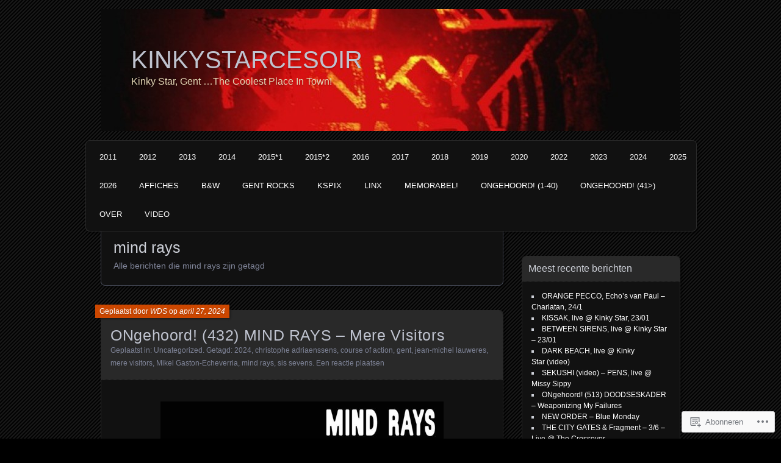

--- FILE ---
content_type: text/html; charset=UTF-8
request_url: https://kinkystarcesoir.wordpress.com/tag/mind-rays/
body_size: 30565
content:
<!DOCTYPE html>
<!--[if IE 7]>
<html id="ie7" lang="nl">
<![endif]-->
<!--[if IE 8]>
<html id="ie8" lang="nl">
<![endif]-->
<!--[if !(IE 7) & !(IE 8)]><!-->
<html lang="nl">
<!--<![endif]-->
<head>
	<meta charset="UTF-8" />
	<title>mind rays | KINKYSTARCESOIR</title>
	<link rel="profile" href="http://gmpg.org/xfn/11" />
	<link rel="pingback" href="https://kinkystarcesoir.wordpress.com/xmlrpc.php" />
	<!--[if lt IE 9]>
	<script src="https://s0.wp.com/wp-content/themes/pub/parament/js/html5.js?m=1316120706i" type="text/javascript"></script>
	<![endif]-->
	<meta name='robots' content='max-image-preview:large' />
<link rel='dns-prefetch' href='//s0.wp.com' />
<link rel="alternate" type="application/rss+xml" title="KINKYSTARCESOIR &raquo; Feed" href="https://kinkystarcesoir.wordpress.com/feed/" />
<link rel="alternate" type="application/rss+xml" title="KINKYSTARCESOIR &raquo; Reactiesfeed" href="https://kinkystarcesoir.wordpress.com/comments/feed/" />
<link rel="alternate" type="application/rss+xml" title="KINKYSTARCESOIR &raquo; mind rays Tagfeed" href="https://kinkystarcesoir.wordpress.com/tag/mind-rays/feed/" />
	<script type="text/javascript">
		/* <![CDATA[ */
		function addLoadEvent(func) {
			var oldonload = window.onload;
			if (typeof window.onload != 'function') {
				window.onload = func;
			} else {
				window.onload = function () {
					oldonload();
					func();
				}
			}
		}
		/* ]]> */
	</script>
	<link crossorigin='anonymous' rel='stylesheet' id='all-css-0-1' href='/wp-content/mu-plugins/jetpack-plugin/moon/modules/infinite-scroll/infinity.css?m=1753284714i&cssminify=yes' type='text/css' media='all' />
<style id='wp-emoji-styles-inline-css'>

	img.wp-smiley, img.emoji {
		display: inline !important;
		border: none !important;
		box-shadow: none !important;
		height: 1em !important;
		width: 1em !important;
		margin: 0 0.07em !important;
		vertical-align: -0.1em !important;
		background: none !important;
		padding: 0 !important;
	}
/*# sourceURL=wp-emoji-styles-inline-css */
</style>
<link crossorigin='anonymous' rel='stylesheet' id='all-css-2-1' href='/wp-content/plugins/gutenberg-core/v22.4.0/build/styles/block-library/style.min.css?m=1768935615i&cssminify=yes' type='text/css' media='all' />
<style id='wp-block-library-inline-css'>
.has-text-align-justify {
	text-align:justify;
}
.has-text-align-justify{text-align:justify;}

/*# sourceURL=wp-block-library-inline-css */
</style><style id='wp-block-embed-inline-css'>
.wp-block-embed.alignleft,.wp-block-embed.alignright,.wp-block[data-align=left]>[data-type="core/embed"],.wp-block[data-align=right]>[data-type="core/embed"]{max-width:360px;width:100%}.wp-block-embed.alignleft .wp-block-embed__wrapper,.wp-block-embed.alignright .wp-block-embed__wrapper,.wp-block[data-align=left]>[data-type="core/embed"] .wp-block-embed__wrapper,.wp-block[data-align=right]>[data-type="core/embed"] .wp-block-embed__wrapper{min-width:280px}.wp-block-cover .wp-block-embed{min-height:240px;min-width:320px}.wp-block-group.is-layout-flex .wp-block-embed{flex:1 1 0%;min-width:0}.wp-block-embed{overflow-wrap:break-word}.wp-block-embed :where(figcaption){margin-bottom:1em;margin-top:.5em}.wp-block-embed iframe{max-width:100%}.wp-block-embed__wrapper{position:relative}.wp-embed-responsive .wp-has-aspect-ratio .wp-block-embed__wrapper:before{content:"";display:block;padding-top:50%}.wp-embed-responsive .wp-has-aspect-ratio iframe{bottom:0;height:100%;left:0;position:absolute;right:0;top:0;width:100%}.wp-embed-responsive .wp-embed-aspect-21-9 .wp-block-embed__wrapper:before{padding-top:42.85%}.wp-embed-responsive .wp-embed-aspect-18-9 .wp-block-embed__wrapper:before{padding-top:50%}.wp-embed-responsive .wp-embed-aspect-16-9 .wp-block-embed__wrapper:before{padding-top:56.25%}.wp-embed-responsive .wp-embed-aspect-4-3 .wp-block-embed__wrapper:before{padding-top:75%}.wp-embed-responsive .wp-embed-aspect-1-1 .wp-block-embed__wrapper:before{padding-top:100%}.wp-embed-responsive .wp-embed-aspect-9-16 .wp-block-embed__wrapper:before{padding-top:177.77%}.wp-embed-responsive .wp-embed-aspect-1-2 .wp-block-embed__wrapper:before{padding-top:200%}
/*# sourceURL=https://s0.wp.com/wp-content/plugins/gutenberg-core/v22.4.0/build/styles/block-library/embed/style.min.css */
</style>
<style id='wp-block-image-inline-css'>
.wp-block-image>a,.wp-block-image>figure>a{display:inline-block}.wp-block-image img{box-sizing:border-box;height:auto;max-width:100%;vertical-align:bottom}@media not (prefers-reduced-motion){.wp-block-image img.hide{visibility:hidden}.wp-block-image img.show{animation:show-content-image .4s}}.wp-block-image[style*=border-radius] img,.wp-block-image[style*=border-radius]>a{border-radius:inherit}.wp-block-image.has-custom-border img{box-sizing:border-box}.wp-block-image.aligncenter{text-align:center}.wp-block-image.alignfull>a,.wp-block-image.alignwide>a{width:100%}.wp-block-image.alignfull img,.wp-block-image.alignwide img{height:auto;width:100%}.wp-block-image .aligncenter,.wp-block-image .alignleft,.wp-block-image .alignright,.wp-block-image.aligncenter,.wp-block-image.alignleft,.wp-block-image.alignright{display:table}.wp-block-image .aligncenter>figcaption,.wp-block-image .alignleft>figcaption,.wp-block-image .alignright>figcaption,.wp-block-image.aligncenter>figcaption,.wp-block-image.alignleft>figcaption,.wp-block-image.alignright>figcaption{caption-side:bottom;display:table-caption}.wp-block-image .alignleft{float:left;margin:.5em 1em .5em 0}.wp-block-image .alignright{float:right;margin:.5em 0 .5em 1em}.wp-block-image .aligncenter{margin-left:auto;margin-right:auto}.wp-block-image :where(figcaption){margin-bottom:1em;margin-top:.5em}.wp-block-image.is-style-circle-mask img{border-radius:9999px}@supports ((-webkit-mask-image:none) or (mask-image:none)) or (-webkit-mask-image:none){.wp-block-image.is-style-circle-mask img{border-radius:0;-webkit-mask-image:url('data:image/svg+xml;utf8,<svg viewBox="0 0 100 100" xmlns="http://www.w3.org/2000/svg"><circle cx="50" cy="50" r="50"/></svg>');mask-image:url('data:image/svg+xml;utf8,<svg viewBox="0 0 100 100" xmlns="http://www.w3.org/2000/svg"><circle cx="50" cy="50" r="50"/></svg>');mask-mode:alpha;-webkit-mask-position:center;mask-position:center;-webkit-mask-repeat:no-repeat;mask-repeat:no-repeat;-webkit-mask-size:contain;mask-size:contain}}:root :where(.wp-block-image.is-style-rounded img,.wp-block-image .is-style-rounded img){border-radius:9999px}.wp-block-image figure{margin:0}.wp-lightbox-container{display:flex;flex-direction:column;position:relative}.wp-lightbox-container img{cursor:zoom-in}.wp-lightbox-container img:hover+button{opacity:1}.wp-lightbox-container button{align-items:center;backdrop-filter:blur(16px) saturate(180%);background-color:#5a5a5a40;border:none;border-radius:4px;cursor:zoom-in;display:flex;height:20px;justify-content:center;opacity:0;padding:0;position:absolute;right:16px;text-align:center;top:16px;width:20px;z-index:100}@media not (prefers-reduced-motion){.wp-lightbox-container button{transition:opacity .2s ease}}.wp-lightbox-container button:focus-visible{outline:3px auto #5a5a5a40;outline:3px auto -webkit-focus-ring-color;outline-offset:3px}.wp-lightbox-container button:hover{cursor:pointer;opacity:1}.wp-lightbox-container button:focus{opacity:1}.wp-lightbox-container button:focus,.wp-lightbox-container button:hover,.wp-lightbox-container button:not(:hover):not(:active):not(.has-background){background-color:#5a5a5a40;border:none}.wp-lightbox-overlay{box-sizing:border-box;cursor:zoom-out;height:100vh;left:0;overflow:hidden;position:fixed;top:0;visibility:hidden;width:100%;z-index:100000}.wp-lightbox-overlay .close-button{align-items:center;cursor:pointer;display:flex;justify-content:center;min-height:40px;min-width:40px;padding:0;position:absolute;right:calc(env(safe-area-inset-right) + 16px);top:calc(env(safe-area-inset-top) + 16px);z-index:5000000}.wp-lightbox-overlay .close-button:focus,.wp-lightbox-overlay .close-button:hover,.wp-lightbox-overlay .close-button:not(:hover):not(:active):not(.has-background){background:none;border:none}.wp-lightbox-overlay .lightbox-image-container{height:var(--wp--lightbox-container-height);left:50%;overflow:hidden;position:absolute;top:50%;transform:translate(-50%,-50%);transform-origin:top left;width:var(--wp--lightbox-container-width);z-index:9999999999}.wp-lightbox-overlay .wp-block-image{align-items:center;box-sizing:border-box;display:flex;height:100%;justify-content:center;margin:0;position:relative;transform-origin:0 0;width:100%;z-index:3000000}.wp-lightbox-overlay .wp-block-image img{height:var(--wp--lightbox-image-height);min-height:var(--wp--lightbox-image-height);min-width:var(--wp--lightbox-image-width);width:var(--wp--lightbox-image-width)}.wp-lightbox-overlay .wp-block-image figcaption{display:none}.wp-lightbox-overlay button{background:none;border:none}.wp-lightbox-overlay .scrim{background-color:#fff;height:100%;opacity:.9;position:absolute;width:100%;z-index:2000000}.wp-lightbox-overlay.active{visibility:visible}@media not (prefers-reduced-motion){.wp-lightbox-overlay.active{animation:turn-on-visibility .25s both}.wp-lightbox-overlay.active img{animation:turn-on-visibility .35s both}.wp-lightbox-overlay.show-closing-animation:not(.active){animation:turn-off-visibility .35s both}.wp-lightbox-overlay.show-closing-animation:not(.active) img{animation:turn-off-visibility .25s both}.wp-lightbox-overlay.zoom.active{animation:none;opacity:1;visibility:visible}.wp-lightbox-overlay.zoom.active .lightbox-image-container{animation:lightbox-zoom-in .4s}.wp-lightbox-overlay.zoom.active .lightbox-image-container img{animation:none}.wp-lightbox-overlay.zoom.active .scrim{animation:turn-on-visibility .4s forwards}.wp-lightbox-overlay.zoom.show-closing-animation:not(.active){animation:none}.wp-lightbox-overlay.zoom.show-closing-animation:not(.active) .lightbox-image-container{animation:lightbox-zoom-out .4s}.wp-lightbox-overlay.zoom.show-closing-animation:not(.active) .lightbox-image-container img{animation:none}.wp-lightbox-overlay.zoom.show-closing-animation:not(.active) .scrim{animation:turn-off-visibility .4s forwards}}@keyframes show-content-image{0%{visibility:hidden}99%{visibility:hidden}to{visibility:visible}}@keyframes turn-on-visibility{0%{opacity:0}to{opacity:1}}@keyframes turn-off-visibility{0%{opacity:1;visibility:visible}99%{opacity:0;visibility:visible}to{opacity:0;visibility:hidden}}@keyframes lightbox-zoom-in{0%{transform:translate(calc((-100vw + var(--wp--lightbox-scrollbar-width))/2 + var(--wp--lightbox-initial-left-position)),calc(-50vh + var(--wp--lightbox-initial-top-position))) scale(var(--wp--lightbox-scale))}to{transform:translate(-50%,-50%) scale(1)}}@keyframes lightbox-zoom-out{0%{transform:translate(-50%,-50%) scale(1);visibility:visible}99%{visibility:visible}to{transform:translate(calc((-100vw + var(--wp--lightbox-scrollbar-width))/2 + var(--wp--lightbox-initial-left-position)),calc(-50vh + var(--wp--lightbox-initial-top-position))) scale(var(--wp--lightbox-scale));visibility:hidden}}
/*# sourceURL=https://s0.wp.com/wp-content/plugins/gutenberg-core/v22.4.0/build/styles/block-library/image/style.min.css */
</style>
<style id='wp-block-paragraph-inline-css'>
.is-small-text{font-size:.875em}.is-regular-text{font-size:1em}.is-large-text{font-size:2.25em}.is-larger-text{font-size:3em}.has-drop-cap:not(:focus):first-letter{float:left;font-size:8.4em;font-style:normal;font-weight:100;line-height:.68;margin:.05em .1em 0 0;text-transform:uppercase}body.rtl .has-drop-cap:not(:focus):first-letter{float:none;margin-left:.1em}p.has-drop-cap.has-background{overflow:hidden}:root :where(p.has-background){padding:1.25em 2.375em}:where(p.has-text-color:not(.has-link-color)) a{color:inherit}p.has-text-align-left[style*="writing-mode:vertical-lr"],p.has-text-align-right[style*="writing-mode:vertical-rl"]{rotate:180deg}
/*# sourceURL=https://s0.wp.com/wp-content/plugins/gutenberg-core/v22.4.0/build/styles/block-library/paragraph/style.min.css */
</style>
<style id='global-styles-inline-css'>
:root{--wp--preset--aspect-ratio--square: 1;--wp--preset--aspect-ratio--4-3: 4/3;--wp--preset--aspect-ratio--3-4: 3/4;--wp--preset--aspect-ratio--3-2: 3/2;--wp--preset--aspect-ratio--2-3: 2/3;--wp--preset--aspect-ratio--16-9: 16/9;--wp--preset--aspect-ratio--9-16: 9/16;--wp--preset--color--black: #000000;--wp--preset--color--cyan-bluish-gray: #abb8c3;--wp--preset--color--white: #ffffff;--wp--preset--color--pale-pink: #f78da7;--wp--preset--color--vivid-red: #cf2e2e;--wp--preset--color--luminous-vivid-orange: #ff6900;--wp--preset--color--luminous-vivid-amber: #fcb900;--wp--preset--color--light-green-cyan: #7bdcb5;--wp--preset--color--vivid-green-cyan: #00d084;--wp--preset--color--pale-cyan-blue: #8ed1fc;--wp--preset--color--vivid-cyan-blue: #0693e3;--wp--preset--color--vivid-purple: #9b51e0;--wp--preset--gradient--vivid-cyan-blue-to-vivid-purple: linear-gradient(135deg,rgb(6,147,227) 0%,rgb(155,81,224) 100%);--wp--preset--gradient--light-green-cyan-to-vivid-green-cyan: linear-gradient(135deg,rgb(122,220,180) 0%,rgb(0,208,130) 100%);--wp--preset--gradient--luminous-vivid-amber-to-luminous-vivid-orange: linear-gradient(135deg,rgb(252,185,0) 0%,rgb(255,105,0) 100%);--wp--preset--gradient--luminous-vivid-orange-to-vivid-red: linear-gradient(135deg,rgb(255,105,0) 0%,rgb(207,46,46) 100%);--wp--preset--gradient--very-light-gray-to-cyan-bluish-gray: linear-gradient(135deg,rgb(238,238,238) 0%,rgb(169,184,195) 100%);--wp--preset--gradient--cool-to-warm-spectrum: linear-gradient(135deg,rgb(74,234,220) 0%,rgb(151,120,209) 20%,rgb(207,42,186) 40%,rgb(238,44,130) 60%,rgb(251,105,98) 80%,rgb(254,248,76) 100%);--wp--preset--gradient--blush-light-purple: linear-gradient(135deg,rgb(255,206,236) 0%,rgb(152,150,240) 100%);--wp--preset--gradient--blush-bordeaux: linear-gradient(135deg,rgb(254,205,165) 0%,rgb(254,45,45) 50%,rgb(107,0,62) 100%);--wp--preset--gradient--luminous-dusk: linear-gradient(135deg,rgb(255,203,112) 0%,rgb(199,81,192) 50%,rgb(65,88,208) 100%);--wp--preset--gradient--pale-ocean: linear-gradient(135deg,rgb(255,245,203) 0%,rgb(182,227,212) 50%,rgb(51,167,181) 100%);--wp--preset--gradient--electric-grass: linear-gradient(135deg,rgb(202,248,128) 0%,rgb(113,206,126) 100%);--wp--preset--gradient--midnight: linear-gradient(135deg,rgb(2,3,129) 0%,rgb(40,116,252) 100%);--wp--preset--font-size--small: 13px;--wp--preset--font-size--medium: 20px;--wp--preset--font-size--large: 36px;--wp--preset--font-size--x-large: 42px;--wp--preset--font-family--albert-sans: 'Albert Sans', sans-serif;--wp--preset--font-family--alegreya: Alegreya, serif;--wp--preset--font-family--arvo: Arvo, serif;--wp--preset--font-family--bodoni-moda: 'Bodoni Moda', serif;--wp--preset--font-family--bricolage-grotesque: 'Bricolage Grotesque', sans-serif;--wp--preset--font-family--cabin: Cabin, sans-serif;--wp--preset--font-family--chivo: Chivo, sans-serif;--wp--preset--font-family--commissioner: Commissioner, sans-serif;--wp--preset--font-family--cormorant: Cormorant, serif;--wp--preset--font-family--courier-prime: 'Courier Prime', monospace;--wp--preset--font-family--crimson-pro: 'Crimson Pro', serif;--wp--preset--font-family--dm-mono: 'DM Mono', monospace;--wp--preset--font-family--dm-sans: 'DM Sans', sans-serif;--wp--preset--font-family--dm-serif-display: 'DM Serif Display', serif;--wp--preset--font-family--domine: Domine, serif;--wp--preset--font-family--eb-garamond: 'EB Garamond', serif;--wp--preset--font-family--epilogue: Epilogue, sans-serif;--wp--preset--font-family--fahkwang: Fahkwang, sans-serif;--wp--preset--font-family--figtree: Figtree, sans-serif;--wp--preset--font-family--fira-sans: 'Fira Sans', sans-serif;--wp--preset--font-family--fjalla-one: 'Fjalla One', sans-serif;--wp--preset--font-family--fraunces: Fraunces, serif;--wp--preset--font-family--gabarito: Gabarito, system-ui;--wp--preset--font-family--ibm-plex-mono: 'IBM Plex Mono', monospace;--wp--preset--font-family--ibm-plex-sans: 'IBM Plex Sans', sans-serif;--wp--preset--font-family--ibarra-real-nova: 'Ibarra Real Nova', serif;--wp--preset--font-family--instrument-serif: 'Instrument Serif', serif;--wp--preset--font-family--inter: Inter, sans-serif;--wp--preset--font-family--josefin-sans: 'Josefin Sans', sans-serif;--wp--preset--font-family--jost: Jost, sans-serif;--wp--preset--font-family--libre-baskerville: 'Libre Baskerville', serif;--wp--preset--font-family--libre-franklin: 'Libre Franklin', sans-serif;--wp--preset--font-family--literata: Literata, serif;--wp--preset--font-family--lora: Lora, serif;--wp--preset--font-family--merriweather: Merriweather, serif;--wp--preset--font-family--montserrat: Montserrat, sans-serif;--wp--preset--font-family--newsreader: Newsreader, serif;--wp--preset--font-family--noto-sans-mono: 'Noto Sans Mono', sans-serif;--wp--preset--font-family--nunito: Nunito, sans-serif;--wp--preset--font-family--open-sans: 'Open Sans', sans-serif;--wp--preset--font-family--overpass: Overpass, sans-serif;--wp--preset--font-family--pt-serif: 'PT Serif', serif;--wp--preset--font-family--petrona: Petrona, serif;--wp--preset--font-family--piazzolla: Piazzolla, serif;--wp--preset--font-family--playfair-display: 'Playfair Display', serif;--wp--preset--font-family--plus-jakarta-sans: 'Plus Jakarta Sans', sans-serif;--wp--preset--font-family--poppins: Poppins, sans-serif;--wp--preset--font-family--raleway: Raleway, sans-serif;--wp--preset--font-family--roboto: Roboto, sans-serif;--wp--preset--font-family--roboto-slab: 'Roboto Slab', serif;--wp--preset--font-family--rubik: Rubik, sans-serif;--wp--preset--font-family--rufina: Rufina, serif;--wp--preset--font-family--sora: Sora, sans-serif;--wp--preset--font-family--source-sans-3: 'Source Sans 3', sans-serif;--wp--preset--font-family--source-serif-4: 'Source Serif 4', serif;--wp--preset--font-family--space-mono: 'Space Mono', monospace;--wp--preset--font-family--syne: Syne, sans-serif;--wp--preset--font-family--texturina: Texturina, serif;--wp--preset--font-family--urbanist: Urbanist, sans-serif;--wp--preset--font-family--work-sans: 'Work Sans', sans-serif;--wp--preset--spacing--20: 0.44rem;--wp--preset--spacing--30: 0.67rem;--wp--preset--spacing--40: 1rem;--wp--preset--spacing--50: 1.5rem;--wp--preset--spacing--60: 2.25rem;--wp--preset--spacing--70: 3.38rem;--wp--preset--spacing--80: 5.06rem;--wp--preset--shadow--natural: 6px 6px 9px rgba(0, 0, 0, 0.2);--wp--preset--shadow--deep: 12px 12px 50px rgba(0, 0, 0, 0.4);--wp--preset--shadow--sharp: 6px 6px 0px rgba(0, 0, 0, 0.2);--wp--preset--shadow--outlined: 6px 6px 0px -3px rgb(255, 255, 255), 6px 6px rgb(0, 0, 0);--wp--preset--shadow--crisp: 6px 6px 0px rgb(0, 0, 0);}:where(body) { margin: 0; }:where(.is-layout-flex){gap: 0.5em;}:where(.is-layout-grid){gap: 0.5em;}body .is-layout-flex{display: flex;}.is-layout-flex{flex-wrap: wrap;align-items: center;}.is-layout-flex > :is(*, div){margin: 0;}body .is-layout-grid{display: grid;}.is-layout-grid > :is(*, div){margin: 0;}body{padding-top: 0px;padding-right: 0px;padding-bottom: 0px;padding-left: 0px;}:root :where(.wp-element-button, .wp-block-button__link){background-color: #32373c;border-width: 0;color: #fff;font-family: inherit;font-size: inherit;font-style: inherit;font-weight: inherit;letter-spacing: inherit;line-height: inherit;padding-top: calc(0.667em + 2px);padding-right: calc(1.333em + 2px);padding-bottom: calc(0.667em + 2px);padding-left: calc(1.333em + 2px);text-decoration: none;text-transform: inherit;}.has-black-color{color: var(--wp--preset--color--black) !important;}.has-cyan-bluish-gray-color{color: var(--wp--preset--color--cyan-bluish-gray) !important;}.has-white-color{color: var(--wp--preset--color--white) !important;}.has-pale-pink-color{color: var(--wp--preset--color--pale-pink) !important;}.has-vivid-red-color{color: var(--wp--preset--color--vivid-red) !important;}.has-luminous-vivid-orange-color{color: var(--wp--preset--color--luminous-vivid-orange) !important;}.has-luminous-vivid-amber-color{color: var(--wp--preset--color--luminous-vivid-amber) !important;}.has-light-green-cyan-color{color: var(--wp--preset--color--light-green-cyan) !important;}.has-vivid-green-cyan-color{color: var(--wp--preset--color--vivid-green-cyan) !important;}.has-pale-cyan-blue-color{color: var(--wp--preset--color--pale-cyan-blue) !important;}.has-vivid-cyan-blue-color{color: var(--wp--preset--color--vivid-cyan-blue) !important;}.has-vivid-purple-color{color: var(--wp--preset--color--vivid-purple) !important;}.has-black-background-color{background-color: var(--wp--preset--color--black) !important;}.has-cyan-bluish-gray-background-color{background-color: var(--wp--preset--color--cyan-bluish-gray) !important;}.has-white-background-color{background-color: var(--wp--preset--color--white) !important;}.has-pale-pink-background-color{background-color: var(--wp--preset--color--pale-pink) !important;}.has-vivid-red-background-color{background-color: var(--wp--preset--color--vivid-red) !important;}.has-luminous-vivid-orange-background-color{background-color: var(--wp--preset--color--luminous-vivid-orange) !important;}.has-luminous-vivid-amber-background-color{background-color: var(--wp--preset--color--luminous-vivid-amber) !important;}.has-light-green-cyan-background-color{background-color: var(--wp--preset--color--light-green-cyan) !important;}.has-vivid-green-cyan-background-color{background-color: var(--wp--preset--color--vivid-green-cyan) !important;}.has-pale-cyan-blue-background-color{background-color: var(--wp--preset--color--pale-cyan-blue) !important;}.has-vivid-cyan-blue-background-color{background-color: var(--wp--preset--color--vivid-cyan-blue) !important;}.has-vivid-purple-background-color{background-color: var(--wp--preset--color--vivid-purple) !important;}.has-black-border-color{border-color: var(--wp--preset--color--black) !important;}.has-cyan-bluish-gray-border-color{border-color: var(--wp--preset--color--cyan-bluish-gray) !important;}.has-white-border-color{border-color: var(--wp--preset--color--white) !important;}.has-pale-pink-border-color{border-color: var(--wp--preset--color--pale-pink) !important;}.has-vivid-red-border-color{border-color: var(--wp--preset--color--vivid-red) !important;}.has-luminous-vivid-orange-border-color{border-color: var(--wp--preset--color--luminous-vivid-orange) !important;}.has-luminous-vivid-amber-border-color{border-color: var(--wp--preset--color--luminous-vivid-amber) !important;}.has-light-green-cyan-border-color{border-color: var(--wp--preset--color--light-green-cyan) !important;}.has-vivid-green-cyan-border-color{border-color: var(--wp--preset--color--vivid-green-cyan) !important;}.has-pale-cyan-blue-border-color{border-color: var(--wp--preset--color--pale-cyan-blue) !important;}.has-vivid-cyan-blue-border-color{border-color: var(--wp--preset--color--vivid-cyan-blue) !important;}.has-vivid-purple-border-color{border-color: var(--wp--preset--color--vivid-purple) !important;}.has-vivid-cyan-blue-to-vivid-purple-gradient-background{background: var(--wp--preset--gradient--vivid-cyan-blue-to-vivid-purple) !important;}.has-light-green-cyan-to-vivid-green-cyan-gradient-background{background: var(--wp--preset--gradient--light-green-cyan-to-vivid-green-cyan) !important;}.has-luminous-vivid-amber-to-luminous-vivid-orange-gradient-background{background: var(--wp--preset--gradient--luminous-vivid-amber-to-luminous-vivid-orange) !important;}.has-luminous-vivid-orange-to-vivid-red-gradient-background{background: var(--wp--preset--gradient--luminous-vivid-orange-to-vivid-red) !important;}.has-very-light-gray-to-cyan-bluish-gray-gradient-background{background: var(--wp--preset--gradient--very-light-gray-to-cyan-bluish-gray) !important;}.has-cool-to-warm-spectrum-gradient-background{background: var(--wp--preset--gradient--cool-to-warm-spectrum) !important;}.has-blush-light-purple-gradient-background{background: var(--wp--preset--gradient--blush-light-purple) !important;}.has-blush-bordeaux-gradient-background{background: var(--wp--preset--gradient--blush-bordeaux) !important;}.has-luminous-dusk-gradient-background{background: var(--wp--preset--gradient--luminous-dusk) !important;}.has-pale-ocean-gradient-background{background: var(--wp--preset--gradient--pale-ocean) !important;}.has-electric-grass-gradient-background{background: var(--wp--preset--gradient--electric-grass) !important;}.has-midnight-gradient-background{background: var(--wp--preset--gradient--midnight) !important;}.has-small-font-size{font-size: var(--wp--preset--font-size--small) !important;}.has-medium-font-size{font-size: var(--wp--preset--font-size--medium) !important;}.has-large-font-size{font-size: var(--wp--preset--font-size--large) !important;}.has-x-large-font-size{font-size: var(--wp--preset--font-size--x-large) !important;}.has-albert-sans-font-family{font-family: var(--wp--preset--font-family--albert-sans) !important;}.has-alegreya-font-family{font-family: var(--wp--preset--font-family--alegreya) !important;}.has-arvo-font-family{font-family: var(--wp--preset--font-family--arvo) !important;}.has-bodoni-moda-font-family{font-family: var(--wp--preset--font-family--bodoni-moda) !important;}.has-bricolage-grotesque-font-family{font-family: var(--wp--preset--font-family--bricolage-grotesque) !important;}.has-cabin-font-family{font-family: var(--wp--preset--font-family--cabin) !important;}.has-chivo-font-family{font-family: var(--wp--preset--font-family--chivo) !important;}.has-commissioner-font-family{font-family: var(--wp--preset--font-family--commissioner) !important;}.has-cormorant-font-family{font-family: var(--wp--preset--font-family--cormorant) !important;}.has-courier-prime-font-family{font-family: var(--wp--preset--font-family--courier-prime) !important;}.has-crimson-pro-font-family{font-family: var(--wp--preset--font-family--crimson-pro) !important;}.has-dm-mono-font-family{font-family: var(--wp--preset--font-family--dm-mono) !important;}.has-dm-sans-font-family{font-family: var(--wp--preset--font-family--dm-sans) !important;}.has-dm-serif-display-font-family{font-family: var(--wp--preset--font-family--dm-serif-display) !important;}.has-domine-font-family{font-family: var(--wp--preset--font-family--domine) !important;}.has-eb-garamond-font-family{font-family: var(--wp--preset--font-family--eb-garamond) !important;}.has-epilogue-font-family{font-family: var(--wp--preset--font-family--epilogue) !important;}.has-fahkwang-font-family{font-family: var(--wp--preset--font-family--fahkwang) !important;}.has-figtree-font-family{font-family: var(--wp--preset--font-family--figtree) !important;}.has-fira-sans-font-family{font-family: var(--wp--preset--font-family--fira-sans) !important;}.has-fjalla-one-font-family{font-family: var(--wp--preset--font-family--fjalla-one) !important;}.has-fraunces-font-family{font-family: var(--wp--preset--font-family--fraunces) !important;}.has-gabarito-font-family{font-family: var(--wp--preset--font-family--gabarito) !important;}.has-ibm-plex-mono-font-family{font-family: var(--wp--preset--font-family--ibm-plex-mono) !important;}.has-ibm-plex-sans-font-family{font-family: var(--wp--preset--font-family--ibm-plex-sans) !important;}.has-ibarra-real-nova-font-family{font-family: var(--wp--preset--font-family--ibarra-real-nova) !important;}.has-instrument-serif-font-family{font-family: var(--wp--preset--font-family--instrument-serif) !important;}.has-inter-font-family{font-family: var(--wp--preset--font-family--inter) !important;}.has-josefin-sans-font-family{font-family: var(--wp--preset--font-family--josefin-sans) !important;}.has-jost-font-family{font-family: var(--wp--preset--font-family--jost) !important;}.has-libre-baskerville-font-family{font-family: var(--wp--preset--font-family--libre-baskerville) !important;}.has-libre-franklin-font-family{font-family: var(--wp--preset--font-family--libre-franklin) !important;}.has-literata-font-family{font-family: var(--wp--preset--font-family--literata) !important;}.has-lora-font-family{font-family: var(--wp--preset--font-family--lora) !important;}.has-merriweather-font-family{font-family: var(--wp--preset--font-family--merriweather) !important;}.has-montserrat-font-family{font-family: var(--wp--preset--font-family--montserrat) !important;}.has-newsreader-font-family{font-family: var(--wp--preset--font-family--newsreader) !important;}.has-noto-sans-mono-font-family{font-family: var(--wp--preset--font-family--noto-sans-mono) !important;}.has-nunito-font-family{font-family: var(--wp--preset--font-family--nunito) !important;}.has-open-sans-font-family{font-family: var(--wp--preset--font-family--open-sans) !important;}.has-overpass-font-family{font-family: var(--wp--preset--font-family--overpass) !important;}.has-pt-serif-font-family{font-family: var(--wp--preset--font-family--pt-serif) !important;}.has-petrona-font-family{font-family: var(--wp--preset--font-family--petrona) !important;}.has-piazzolla-font-family{font-family: var(--wp--preset--font-family--piazzolla) !important;}.has-playfair-display-font-family{font-family: var(--wp--preset--font-family--playfair-display) !important;}.has-plus-jakarta-sans-font-family{font-family: var(--wp--preset--font-family--plus-jakarta-sans) !important;}.has-poppins-font-family{font-family: var(--wp--preset--font-family--poppins) !important;}.has-raleway-font-family{font-family: var(--wp--preset--font-family--raleway) !important;}.has-roboto-font-family{font-family: var(--wp--preset--font-family--roboto) !important;}.has-roboto-slab-font-family{font-family: var(--wp--preset--font-family--roboto-slab) !important;}.has-rubik-font-family{font-family: var(--wp--preset--font-family--rubik) !important;}.has-rufina-font-family{font-family: var(--wp--preset--font-family--rufina) !important;}.has-sora-font-family{font-family: var(--wp--preset--font-family--sora) !important;}.has-source-sans-3-font-family{font-family: var(--wp--preset--font-family--source-sans-3) !important;}.has-source-serif-4-font-family{font-family: var(--wp--preset--font-family--source-serif-4) !important;}.has-space-mono-font-family{font-family: var(--wp--preset--font-family--space-mono) !important;}.has-syne-font-family{font-family: var(--wp--preset--font-family--syne) !important;}.has-texturina-font-family{font-family: var(--wp--preset--font-family--texturina) !important;}.has-urbanist-font-family{font-family: var(--wp--preset--font-family--urbanist) !important;}.has-work-sans-font-family{font-family: var(--wp--preset--font-family--work-sans) !important;}
/*# sourceURL=global-styles-inline-css */
</style>

<style id='classic-theme-styles-inline-css'>
.wp-block-button__link{background-color:#32373c;border-radius:9999px;box-shadow:none;color:#fff;font-size:1.125em;padding:calc(.667em + 2px) calc(1.333em + 2px);text-decoration:none}.wp-block-file__button{background:#32373c;color:#fff}.wp-block-accordion-heading{margin:0}.wp-block-accordion-heading__toggle{background-color:inherit!important;color:inherit!important}.wp-block-accordion-heading__toggle:not(:focus-visible){outline:none}.wp-block-accordion-heading__toggle:focus,.wp-block-accordion-heading__toggle:hover{background-color:inherit!important;border:none;box-shadow:none;color:inherit;padding:var(--wp--preset--spacing--20,1em) 0;text-decoration:none}.wp-block-accordion-heading__toggle:focus-visible{outline:auto;outline-offset:0}
/*# sourceURL=/wp-content/plugins/gutenberg-core/v22.4.0/build/styles/block-library/classic.min.css */
</style>
<link crossorigin='anonymous' rel='stylesheet' id='all-css-4-1' href='/_static/??-eJyFj+EKwjAMhF/ILMwNnT/EZ2m7WKvtWprO4dubIehEmH9Cctx35HBKYOJQaCiY/GjdwGii9tHcGLdV3VU1sAvJE2S6Vy32jsvbAVwenirDvMFFUBjhk5VJ9JBUmR2BeqfIUxDbGjYlYUDrlIkZZAY3BigXAfmHe8mYRo1JZTVn49/HMkkFK6tFcS3ONchSBCmuiovD1wFnr1ye0VM41vu23h2apumuT+ZjgiA=&cssminify=yes' type='text/css' media='all' />
<link crossorigin='anonymous' rel='stylesheet' id='print-css-5-1' href='/wp-content/mu-plugins/global-print/global-print.css?m=1465851035i&cssminify=yes' type='text/css' media='print' />
<style id='jetpack-global-styles-frontend-style-inline-css'>
:root { --font-headings: unset; --font-base: unset; --font-headings-default: -apple-system,BlinkMacSystemFont,"Segoe UI",Roboto,Oxygen-Sans,Ubuntu,Cantarell,"Helvetica Neue",sans-serif; --font-base-default: -apple-system,BlinkMacSystemFont,"Segoe UI",Roboto,Oxygen-Sans,Ubuntu,Cantarell,"Helvetica Neue",sans-serif;}
/*# sourceURL=jetpack-global-styles-frontend-style-inline-css */
</style>
<link crossorigin='anonymous' rel='stylesheet' id='all-css-8-1' href='/wp-content/themes/h4/global.css?m=1420737423i&cssminify=yes' type='text/css' media='all' />
<script type="text/javascript" id="wpcom-actionbar-placeholder-js-extra">
/* <![CDATA[ */
var actionbardata = {"siteID":"75057677","postID":"0","siteURL":"https://kinkystarcesoir.wordpress.com","xhrURL":"https://kinkystarcesoir.wordpress.com/wp-admin/admin-ajax.php","nonce":"ff911a081a","isLoggedIn":"","statusMessage":"","subsEmailDefault":"instantly","proxyScriptUrl":"https://s0.wp.com/wp-content/js/wpcom-proxy-request.js?m=1513050504i&amp;ver=20211021","i18n":{"followedText":"Nieuwe berichten van deze site verschijnen nu in je \u003Ca href=\"https://wordpress.com/reader\"\u003EReader\u003C/a\u003E","foldBar":"Deze balk inklappen","unfoldBar":"Deze balk uitbreiden","shortLinkCopied":"Shortlink gekopieerd naar klembord."}};
//# sourceURL=wpcom-actionbar-placeholder-js-extra
/* ]]> */
</script>
<script type="text/javascript" id="jetpack-mu-wpcom-settings-js-before">
/* <![CDATA[ */
var JETPACK_MU_WPCOM_SETTINGS = {"assetsUrl":"https://s0.wp.com/wp-content/mu-plugins/jetpack-mu-wpcom-plugin/moon/jetpack_vendor/automattic/jetpack-mu-wpcom/src/build/"};
//# sourceURL=jetpack-mu-wpcom-settings-js-before
/* ]]> */
</script>
<script crossorigin='anonymous' type='text/javascript'  src='/wp-content/js/rlt-proxy.js?m=1720530689i'></script>
<script type="text/javascript" id="rlt-proxy-js-after">
/* <![CDATA[ */
	rltInitialize( {"token":null,"iframeOrigins":["https:\/\/widgets.wp.com"]} );
//# sourceURL=rlt-proxy-js-after
/* ]]> */
</script>
<link rel="EditURI" type="application/rsd+xml" title="RSD" href="https://kinkystarcesoir.wordpress.com/xmlrpc.php?rsd" />
<meta name="generator" content="WordPress.com" />

<!-- Jetpack Open Graph Tags -->
<meta property="og:type" content="website" />
<meta property="og:title" content="mind rays &#8211; KINKYSTARCESOIR" />
<meta property="og:url" content="https://kinkystarcesoir.wordpress.com/tag/mind-rays/" />
<meta property="og:site_name" content="KINKYSTARCESOIR" />
<meta property="og:image" content="https://kinkystarcesoir.wordpress.com/wp-content/uploads/2018/08/cropped-dsc00693.jpg?w=200" />
<meta property="og:image:width" content="200" />
<meta property="og:image:height" content="200" />
<meta property="og:image:alt" content="" />
<meta property="og:locale" content="nl_NL" />
<meta property="fb:app_id" content="249643311490" />

<!-- End Jetpack Open Graph Tags -->
<link rel='openid.server' href='https://kinkystarcesoir.wordpress.com/?openidserver=1' />
<link rel='openid.delegate' href='https://kinkystarcesoir.wordpress.com/' />
<link rel="search" type="application/opensearchdescription+xml" href="https://kinkystarcesoir.wordpress.com/osd.xml" title="KINKYSTARCESOIR" />
<link rel="search" type="application/opensearchdescription+xml" href="https://s1.wp.com/opensearch.xml" title="WordPress.com" />
<meta name="theme-color" content="#000000" />
		<style type="text/css">
			.recentcomments a {
				display: inline !important;
				padding: 0 !important;
				margin: 0 !important;
			}

			table.recentcommentsavatartop img.avatar, table.recentcommentsavatarend img.avatar {
				border: 0px;
				margin: 0;
			}

			table.recentcommentsavatartop a, table.recentcommentsavatarend a {
				border: 0px !important;
				background-color: transparent !important;
			}

			td.recentcommentsavatarend, td.recentcommentsavatartop {
				padding: 0px 0px 1px 0px;
				margin: 0px;
			}

			td.recentcommentstextend {
				border: none !important;
				padding: 0px 0px 2px 10px;
			}

			.rtl td.recentcommentstextend {
				padding: 0px 10px 2px 0px;
			}

			td.recentcommentstexttop {
				border: none;
				padding: 0px 0px 0px 10px;
			}

			.rtl td.recentcommentstexttop {
				padding: 0px 10px 0px 0px;
			}
		</style>
		<meta name="description" content="Berichten over mind rays geschreven door WDS" />
	<style type="text/css">
			#branding {
			overflow: hidden;
			position: relative;
			width: 950px;
			height: 200px;
		}
		h1#site-title,
		h2#site-description {
			position: relative;
			margin-left: 50px;
			z-index: 2;
		}
		h1#site-title {
			margin-top: 60px;
		}
		h2#site-description {
			display: block;
		}
		#header-image {
			display: block;
			position: absolute;
			top: 0;
			left: 0;
			width: 950px;
			height: 200px;
			z-index: 1;
		}
			h1#site-title a,
		h2#site-description,
		h2#site-description a {
			color: #e2d6b5;
		}
		</style>
	<style type="text/css" id="custom-background-css">
body.custom-background { background-color: #000000; }
</style>
	<style type="text/css" id="custom-colors-css">#menu {
	background-image: none;
}
#branding,
.sticky h2.entry-title,
.entry-byline {
	text-shadow: 0 2px 2px rgba(0,0,0,0.2);
}

		th { background-color: #000;}

		th { background-color: rgba( 0, 0, 0, 0.4 );}

		.highlander-dark #respond #comment-form-comment,
		.highlander-light #respond #comment-form-comment,
		.highlander-dark #comment-form-share-text-padder,
		.highlander-light #comment-form-share-text-padder { background-color: #000;}

		.highlander-dark #respond #comment-form-comment,
		.highlander-light #respond #comment-form-comment,
		.highlander-dark #comment-form-share-text-padder,
		.highlander-light #comment-form-share-text-padder { background-color: rgba( 0, 0, 0, 0.1 );}

		.highlander-dark #respond #comment-form-identity,
	.highlander-light #respond #comment-form-identity { background-color: #000;}

		.highlander-dark #respond #comment-form-identity,
	.highlander-light #respond #comment-form-identity { background-color: rgba( 0, 0, 0, 0.3 );}

		.hentry .title,
		.widget-title,
		blockquote,
		blockquote blockquote blockquote,
		pre,
		code,
		var,
		ins,
		tbody td,
		#main div.wp-caption,
		.comment .reply a,
		.comment footer,
		.comment .reply a,
		#respond.js { background-color: #fff;}

		.hentry .title,
		.widget-title,
		blockquote,
		blockquote blockquote blockquote,
		pre,
		code,
		var,
		ins,
		tbody td,
		#main div.wp-caption,
		.comment .reply a,
		.comment footer,
		.comment .reply a,
		#respond.js { background-color: rgba( 255, 255, 255, 0.1 );}

		.bypostauthor > article .comment-meta,
		.entry-navigation span { background-color: #fff;}

		.bypostauthor > article .comment-meta,
		.entry-navigation span { background-color: rgba( 255, 255, 255, 0.2 );}

		#menu,
		#menu ul ul a,
		blockquote,
		pre,
		code,
		var,
		ins,
		#main div.wp-caption,
		table,
		th,
		td,
		.hentry,
		.hentry .title,
		#main .gallery img,
		#post-nav,
		.widget,
		.widget-title,
		.commentlist .depth-1 article,
		.comment footer,
		.comment .reply a,
		#respond.js,
		#infinite-footer .container { border-color: #fff;}

		#menu,
		#menu ul ul a,
		blockquote,
		pre,
		code,
		var,
		ins,
		#main div.wp-caption,
		table,
		th,
		td,
		.hentry,
		.hentry .title,
		#main .gallery img,
		#post-nav,
		.widget,
		.widget-title,
		.commentlist .depth-1 article,
		.comment footer,
		.comment .reply a,
		#respond.js,
		#infinite-footer .container { border-color: rgba( 255, 255, 255, 0.1 );}

		#main .gallery img:hover,
		#menu ul ul,
		.entry-navigation span { border-color: #fff;}

		#main .gallery img:hover,
		#menu ul ul,
		.entry-navigation span { border-color: rgba( 255, 255, 255, 0.2 );}

		#infinite-footer .blog-credits,
		#infinite-footer .container a { color: #FFFFFF;}
.widget a, #page-wrap .widget a:hover, #menu a, #menu ul ul a { color: #FFFFFF;}

		h2.entry-title,
		h2.entry-title a { color: #BFC3CF;}

		h1, h2, h3, h4, h5, h6,
		h1 a, h2 a, h3 a, h4 a, h5 a, h6 a,
		dt,
		.widget,
		.widget-title,
		.widget-title a,
		#page-title { color: #CCCFD7;}
#page-tagline { color: #7F8498;}

		body,
		blockquote,
		pre,
		code,
		var,
		ins,
		.entry-navigation a,
		.entry-navigation span { color: #989EAE;}

		.entry-meta,
		.entry-meta a { color: #7F8498;}

		#colophon,
		#colophon a { color: #777D92;}
body { background-color: #000000;}

		h1#site-title a, h2#site-description { color: #BFC3CF;}

		#menu,
		#menu ul ul a,
		#introduction,
		.hentry,
		#respond.js,
		.widget,
		#infinite-footer .container,
		.commentlist .depth-1 article { background-color: #111111;}

		#menu li.current-menu-item > a,
		#menu li.current-menu-ancestor > a,
		#menu li.current_page_item > a,
		#menu li.current_page_ancestor > a,
		#menu a:focus,
		#menu a:hover,
		#menu li:hover > a { background-color: #2B2B2B;}

		.entry-byline,
		.entry-byline .post-edit-link,
		.sticky .title,
		.sticky.hentry .title { background-color: #ff5a00;}

		.sticky .title { border-bottom-color: #ff5a00;}

		.entry-byline { border-color: #CC4700;}

		.entry-byline { background-color: #CC4700;}
.more-link { color: #CC4700;}

		a,
		a:hover,
		.entry-content a,
		.entry-content a:hover,
		.paged-navigation a,
		#paged-navigation,
		#paged-navigation a,
		#paged-navigation a:hover,
		#paged-navigation a:active,
		#paged-navigation a:focus,
		#post-nav a,
		#post-nav a:hover,
		#post-nav a:active,
		#post-nav a:focus,
		.bypostauthor > article .comment-meta,
		.bypostauthor > article .comment-meta a,
		.bypostauthor > article .comment-meta a:hover,
		.comment .reply a,
		.comment .reply a:hover { color: #989eae;}

		#menu li:hover > a,
		#menu li:hover > a:focus,
		#menu li:hover > a:hover,
		#menu li:hover > a:active,
		#menu li.current-menu-item > a,
		#menu li.current-menu-ancestor > a,
		#menu li.current_page_item > a,
		#menu li.current_page_ancestor > a { color: #989EAE;}
</style>
<link rel="icon" href="https://kinkystarcesoir.wordpress.com/wp-content/uploads/2018/08/cropped-dsc00693.jpg?w=32" sizes="32x32" />
<link rel="icon" href="https://kinkystarcesoir.wordpress.com/wp-content/uploads/2018/08/cropped-dsc00693.jpg?w=192" sizes="192x192" />
<link rel="apple-touch-icon" href="https://kinkystarcesoir.wordpress.com/wp-content/uploads/2018/08/cropped-dsc00693.jpg?w=180" />
<meta name="msapplication-TileImage" content="https://kinkystarcesoir.wordpress.com/wp-content/uploads/2018/08/cropped-dsc00693.jpg?w=270" />
			<link rel="stylesheet" id="custom-css-css" type="text/css" href="https://s0.wp.com/?custom-css=1&#038;csblog=54VVH&#038;cscache=6&#038;csrev=5" />
			<link crossorigin='anonymous' rel='stylesheet' id='all-css-0-3' href='/_static/??-eJydjdEKwjAMRX/IGqaT+SJ+inRZGN3SpDQtw78Xwe1Rxh7P4XIuLMmhSiEpEKtLXMcgBhOV5HH+MURVgVcQhJ4VZwNbQqJ8RrMT7C9EHSqTAfqs1Yi30SqOBktgGtzomSm//9H34BkfTXe7Xu5t17TTB3k+YIU=&cssminify=yes' type='text/css' media='all' />
</head>

<body class="archive tag tag-mind-rays tag-203852129 custom-background wp-theme-pubparament customizer-styles-applied has-image jetpack-reblog-enabled custom-colors">

<div id="page-wrap" class="contain">
	<header id="branding" role="banner">
		<h1 id="site-title"><a href="https://kinkystarcesoir.wordpress.com">KINKYSTARCESOIR</a></h1>
					<h2 id="site-description"><a href="https://kinkystarcesoir.wordpress.com">Kinky Star, Gent     &#8230;The Coolest Place In Town!</a></h2>		
					<a id="header-image" href="https://kinkystarcesoir.wordpress.com"><img src="https://kinkystarcesoir.wordpress.com/wp-content/uploads/2014/09/cropped-ksfront.jpg" alt="" /></a>
			</header><!-- #branding -->

	<nav id="menu" role="navigation"><div id="primary-menu" class="menu"><ul>
<li class="page_item page-item-1"><a href="https://kinkystarcesoir.wordpress.com/about/">2011</a></li>
<li class="page_item page-item-28"><a href="https://kinkystarcesoir.wordpress.com/2012-archief/">2012</a></li>
<li class="page_item page-item-41"><a href="https://kinkystarcesoir.wordpress.com/2013-archief/">2013</a></li>
<li class="page_item page-item-43"><a href="https://kinkystarcesoir.wordpress.com/2014-archief/">2014</a></li>
<li class="page_item page-item-985"><a href="https://kinkystarcesoir.wordpress.com/2015-2/">2015*1</a></li>
<li class="page_item page-item-2292"><a href="https://kinkystarcesoir.wordpress.com/20152-2/">2015*2</a></li>
<li class="page_item page-item-3943"><a href="https://kinkystarcesoir.wordpress.com/2016-2/">2016</a></li>
<li class="page_item page-item-14267"><a href="https://kinkystarcesoir.wordpress.com/2017-2/">2017</a></li>
<li class="page_item page-item-27374"><a href="https://kinkystarcesoir.wordpress.com/2018-2/">2018</a></li>
<li class="page_item page-item-31055"><a href="https://kinkystarcesoir.wordpress.com/2019-2/">2019</a></li>
<li class="page_item page-item-34428"><a href="https://kinkystarcesoir.wordpress.com/2020-2/">2020</a></li>
<li class="page_item page-item-39253"><a href="https://kinkystarcesoir.wordpress.com/2022-2/">2022</a></li>
<li class="page_item page-item-42252"><a href="https://kinkystarcesoir.wordpress.com/2023-2/">2023</a></li>
<li class="page_item page-item-46371"><a href="https://kinkystarcesoir.wordpress.com/2024-2/">2024</a></li>
<li class="page_item page-item-52086"><a href="https://kinkystarcesoir.wordpress.com/2025-2/">2025</a></li>
<li class="page_item page-item-55666"><a href="https://kinkystarcesoir.wordpress.com/2026-2/">2026</a></li>
<li class="page_item page-item-30881"><a href="https://kinkystarcesoir.wordpress.com/affiches/">AFFICHES</a></li>
<li class="page_item page-item-585"><a href="https://kinkystarcesoir.wordpress.com/bw/">B&amp;W</a></li>
<li class="page_item page-item-189"><a href="https://kinkystarcesoir.wordpress.com/gent-rocks/">Gent Rocks</a></li>
<li class="page_item page-item-530"><a href="https://kinkystarcesoir.wordpress.com/kspix/">KSPIX</a></li>
<li class="page_item page-item-5970"><a href="https://kinkystarcesoir.wordpress.com/linx/">Linx</a></li>
<li class="page_item page-item-35885"><a href="https://kinkystarcesoir.wordpress.com/memorabel-live-in-gent/">MEMORABEL!</a></li>
<li class="page_item page-item-272"><a href="https://kinkystarcesoir.wordpress.com/ongehoord/">ONgehoord! (1-40)</a></li>
<li class="page_item page-item-4930"><a href="https://kinkystarcesoir.wordpress.com/ongehoord-41/">ONgehoord! (41&gt;)</a></li>
<li class="page_item page-item-45"><a href="https://kinkystarcesoir.wordpress.com/over/">Over</a></li>
<li class="page_item page-item-2767"><a href="https://kinkystarcesoir.wordpress.com/video/">Video</a></li>
</ul></div>
</nav>

<div id="container" class="contain">

	<div id="main" role="main">
		<header id="introduction" class="contain">
			<hgroup>
			<h1 id="page-title">mind rays</h1><h2 id="page-tagline">Alle berichten die mind rays zijn getagd</h2>			</hgroup>
		</header>

									
<article id="post-47453" class="contain post-47453 post type-post status-publish format-standard hentry category-uncategorized tag-2724258 tag-christophe-adriaenssens tag-course-of-action tag-gent tag-jean-michel-lauweres tag-mere-visitors tag-mikel-gaston-echeverria tag-mind-rays tag-sis-sevens has-byline">

	<div class="title">
					<h2 class="entry-title"><a href="https://kinkystarcesoir.wordpress.com/2024/04/27/ongehoord-432-mind-rays-mere-visitors/" rel="bookmark">ONgehoord! (432) MIND RAYS &#8211; Mere&nbsp;Visitors</a></h2>				<div class="entry-byline">
			<span>Geplaatst door <a href="https://kinkystarcesoir.wordpress.com/author/wouterdesutter/" title="Bekijk alle berichten van WDS">WDS</a> op <a href="https://kinkystarcesoir.wordpress.com/2024/04/27/ongehoord-432-mind-rays-mere-visitors/">april 27, 2024</a></span>
					</div>

		<div class="entry-meta">
						Geplaatst in: <a href="https://kinkystarcesoir.wordpress.com/category/uncategorized/" rel="category tag">Uncategorized</a>.			
						Getagd: <a href="https://kinkystarcesoir.wordpress.com/tag/2024/" rel="tag">2024</a>, <a href="https://kinkystarcesoir.wordpress.com/tag/christophe-adriaenssens/" rel="tag">christophe adriaenssens</a>, <a href="https://kinkystarcesoir.wordpress.com/tag/course-of-action/" rel="tag">course of action</a>, <a href="https://kinkystarcesoir.wordpress.com/tag/gent/" rel="tag">gent</a>, <a href="https://kinkystarcesoir.wordpress.com/tag/jean-michel-lauweres/" rel="tag">jean-michel lauweres</a>, <a href="https://kinkystarcesoir.wordpress.com/tag/mere-visitors/" rel="tag">mere visitors</a>, <a href="https://kinkystarcesoir.wordpress.com/tag/mikel-gaston-echeverria/" rel="tag">Mikel Gaston-Echeverria</a>, <a href="https://kinkystarcesoir.wordpress.com/tag/mind-rays/" rel="tag">mind rays</a>, <a href="https://kinkystarcesoir.wordpress.com/tag/sis-sevens/" rel="tag">sis sevens</a>.			
							<span class="comments"><a href="https://kinkystarcesoir.wordpress.com/2024/04/27/ongehoord-432-mind-rays-mere-visitors/#respond">Een reactie plaatsen</a></span>
					</div><!-- entry-meta -->

	</div><!-- end title -->

	<div class="entry-content">
		<div class="wp-block-image">
<figure class="aligncenter size-large is-resized"><img data-attachment-id="47456" data-permalink="https://kinkystarcesoir.wordpress.com/2024/04/27/ongehoord-432-mind-rays-mere-visitors/image-81-4/" data-orig-file="https://kinkystarcesoir.wordpress.com/wp-content/uploads/2024/04/image-81.png" data-orig-size="700,700" data-comments-opened="1" data-image-meta="{&quot;aperture&quot;:&quot;0&quot;,&quot;credit&quot;:&quot;&quot;,&quot;camera&quot;:&quot;&quot;,&quot;caption&quot;:&quot;&quot;,&quot;created_timestamp&quot;:&quot;0&quot;,&quot;copyright&quot;:&quot;&quot;,&quot;focal_length&quot;:&quot;0&quot;,&quot;iso&quot;:&quot;0&quot;,&quot;shutter_speed&quot;:&quot;0&quot;,&quot;title&quot;:&quot;&quot;,&quot;orientation&quot;:&quot;0&quot;}" data-image-title="image-81" data-image-description="" data-image-caption="" data-medium-file="https://kinkystarcesoir.wordpress.com/wp-content/uploads/2024/04/image-81.png?w=300" data-large-file="https://kinkystarcesoir.wordpress.com/wp-content/uploads/2024/04/image-81.png?w=627" width="700" height="700" src="https://kinkystarcesoir.wordpress.com/wp-content/uploads/2024/04/image-81.png?w=700" alt="" class="wp-image-47456" style="width:464px;height:auto" srcset="https://kinkystarcesoir.wordpress.com/wp-content/uploads/2024/04/image-81.png 700w, https://kinkystarcesoir.wordpress.com/wp-content/uploads/2024/04/image-81.png?w=150 150w, https://kinkystarcesoir.wordpress.com/wp-content/uploads/2024/04/image-81.png?w=300 300w" sizes="(max-width: 700px) 100vw, 700px" /></figure>
</div>


<p class="wp-block-paragraph"><strong>RUW &#8211; RAUW &#8211; ONVERSNEDEN</strong></p>



<p class="wp-block-paragraph">Om het met de onvolprezen Donald Muylle, West-Vlaams keukenenterpreneur met flink wat <em>embonpoint</em>, te zeggen: al meer dan tien jaar maken de gasten van <strong>Mind Rays</strong> muziek alsof die enkel voor hunzelf bedoeld is. In België! Versta: puur, wars van aanstellerij, geen concessies, even opstandig als rechtdoorzee. En wat het publiek daarvan meent te moeten denken, dat is en blijft secundair. </p>



<p class="wp-block-paragraph">Weapon of choice: zoals steeds een hyperkwaaie mix van garagerock, protopunk en woeste hardcore punk. Mocht je MC5, The Sonics en Minor Threat in één en dezelfde studio kunnen dwingen met de opdracht om na een tijdje als één band naar buiten te komen, dan kom je supergroep-gewijs heel sterk in de buurt van <strong>Mind Rays</strong>. </p>



<p class="wp-block-paragraph">Zo ook op <em>Mere Visitors</em>, de nieuwe EP die het Gentse viertal onlangs de onwillige wereld injoeg met een oerend harde oerkreet. Op de opvolger van <em>Course Of Action</em> (2019); zes songs die weinig of niet voor elkaar moeten onderdoen in de categorieën speed, filth and fury. Zes welgemikte kopstoten waarvan het rauwe <em>Pain At Bay</em> nog het hardst aankomt want vintage <strong>Mind Rays</strong>, schuurpapieren vocals op een fors wankelend bedje van retestrakke riffs.</p>



<p class="wp-block-paragraph">Op <em>Mere Visitors</em> biedt enkel <em>Crawlspace</em>, de derde track, een (twijfelachtig) rustpunt dat iets langer dan een minuut mag duren. Om meteen nadien met inzet van <em>Split The Axe</em> weer het hek van de dam te laten gaan. At full speed uiteraard. Meer van hetzelfde tot en met het hevig knetterende orgelpunt <em>Deliver The plagu</em>e waarin we enkele Dead Kennedy&#8217;s &#8211; echo&#8217;s opvingen.<br><br>Sterk aanbevolen voor iedereen die zijn catharsis najaagt met punk die zich ruw, rauw en onversneden aandient. Te beluisteren via Spotify &amp; Bandcamp. En te koop. Doen!</p>


<iframe width="100%" height="120" style="position: relative; display: block; width: 100%; height: 120px;" src="//bandcamp.com/EmbeddedPlayer/v=2/album=3202501037/size=large/bgcol=333333/linkcol=e99708/tracklist=false/artwork=small/" allowtransparency="true" frameborder="0"></iframe>



<p class="wp-block-paragraph"><strong>MIND RAYS <br>Mere Visitors (eigen beheer)<br>release: 19.04.2024<br></strong><br>1. Perversion Of Communion<br>2. Pain At Bay<br>3. Crawlspace<br>4. Split The Axe<br>5. Vulture Eggs<br>6. Deliver The Plague</p>
	</div>

	
</article>							
<article id="post-46641" class="contain post-46641 post type-post status-publish format-standard hentry category-uncategorized tag-2724258 tag-christophe-adriaenssens tag-gent tag-jean-michel-lauweres tag-mikel-gaston-echeverria tag-mind-rays tag-ongehoord tag-sis-sevens has-byline">

	<div class="title">
					<h2 class="entry-title"><a href="https://kinkystarcesoir.wordpress.com/2024/02/26/ongehoord-425-mind-rays-perversion-of-communion/" rel="bookmark">ONgehoord! (425) MIND RAYS &#8211; Perversion Of&nbsp;Communion</a></h2>				<div class="entry-byline">
			<span>Geplaatst door <a href="https://kinkystarcesoir.wordpress.com/author/wouterdesutter/" title="Bekijk alle berichten van WDS">WDS</a> op <a href="https://kinkystarcesoir.wordpress.com/2024/02/26/ongehoord-425-mind-rays-perversion-of-communion/">februari 26, 2024</a></span>
					</div>

		<div class="entry-meta">
						Geplaatst in: <a href="https://kinkystarcesoir.wordpress.com/category/uncategorized/" rel="category tag">Uncategorized</a>.			
						Getagd: <a href="https://kinkystarcesoir.wordpress.com/tag/2024/" rel="tag">2024</a>, <a href="https://kinkystarcesoir.wordpress.com/tag/christophe-adriaenssens/" rel="tag">christophe adriaenssens</a>, <a href="https://kinkystarcesoir.wordpress.com/tag/gent/" rel="tag">gent</a>, <a href="https://kinkystarcesoir.wordpress.com/tag/jean-michel-lauweres/" rel="tag">jean-michel lauweres</a>, <a href="https://kinkystarcesoir.wordpress.com/tag/mikel-gaston-echeverria/" rel="tag">Mikel Gaston-Echeverria</a>, <a href="https://kinkystarcesoir.wordpress.com/tag/mind-rays/" rel="tag">mind rays</a>, <a href="https://kinkystarcesoir.wordpress.com/tag/ongehoord/" rel="tag">ongehoord</a>, <a href="https://kinkystarcesoir.wordpress.com/tag/sis-sevens/" rel="tag">sis sevens</a>.			
							<span class="comments"><a href="https://kinkystarcesoir.wordpress.com/2024/02/26/ongehoord-425-mind-rays-perversion-of-communion/#respond">Een reactie plaatsen</a></span>
					</div><!-- entry-meta -->

	</div><!-- end title -->

	<div class="entry-content">
		
<figure class="wp-block-image size-large"><img data-attachment-id="46654" data-permalink="https://kinkystarcesoir.wordpress.com/2024/02/26/ongehoord-425-mind-rays-perversion-of-communion/image-57-5/" data-orig-file="https://kinkystarcesoir.wordpress.com/wp-content/uploads/2024/02/image-57.png" data-orig-size="1440,960" data-comments-opened="1" data-image-meta="{&quot;aperture&quot;:&quot;0&quot;,&quot;credit&quot;:&quot;&quot;,&quot;camera&quot;:&quot;&quot;,&quot;caption&quot;:&quot;&quot;,&quot;created_timestamp&quot;:&quot;0&quot;,&quot;copyright&quot;:&quot;&quot;,&quot;focal_length&quot;:&quot;0&quot;,&quot;iso&quot;:&quot;0&quot;,&quot;shutter_speed&quot;:&quot;0&quot;,&quot;title&quot;:&quot;&quot;,&quot;orientation&quot;:&quot;0&quot;}" data-image-title="image-57" data-image-description="" data-image-caption="" data-medium-file="https://kinkystarcesoir.wordpress.com/wp-content/uploads/2024/02/image-57.png?w=300" data-large-file="https://kinkystarcesoir.wordpress.com/wp-content/uploads/2024/02/image-57.png?w=627" width="1024" height="682" src="https://kinkystarcesoir.wordpress.com/wp-content/uploads/2024/02/image-57.png?w=1024" alt="" class="wp-image-46654" srcset="https://kinkystarcesoir.wordpress.com/wp-content/uploads/2024/02/image-57.png?w=1024 1024w, https://kinkystarcesoir.wordpress.com/wp-content/uploads/2024/02/image-57.png?w=150 150w, https://kinkystarcesoir.wordpress.com/wp-content/uploads/2024/02/image-57.png?w=300 300w, https://kinkystarcesoir.wordpress.com/wp-content/uploads/2024/02/image-57.png?w=768 768w, https://kinkystarcesoir.wordpress.com/wp-content/uploads/2024/02/image-57.png 1440w" sizes="(max-width: 1024px) 100vw, 1024px" /></figure>



<p class="wp-block-paragraph">Tweede single uit de binnenkort te verschijnen ep <em>Mere Visitors</em> van Mind Rays, Ghent&#8217;s punk rockin&#8217; finest. <em>Perversion Of Communion</em> is twee-en-een-halve minuut razernij aan rotsnelheid. En dankzij de ongebruikelijke video tekstueel meer dan perfect te volgen van begin tot eind. De release show voor <em>Mere Visitors</em> gaat door in de zaal van Trefpunt, W. De Buckplein, op vrijdag 19 april. Tickets (12,9€) via deze <a href="https://t.ly/ifyL0">link</a>.</p>



<figure class="wp-block-embed is-type-video is-provider-youtube wp-block-embed-youtube wp-embed-aspect-16-9 wp-has-aspect-ratio"><div class="wp-block-embed__wrapper">
<span class="embed-youtube" style="text-align:center; display: block;"><iframe class="youtube-player" width="627" height="353" src="https://www.youtube.com/embed/hW7XSlaI2DU?version=3&#038;rel=1&#038;showsearch=0&#038;showinfo=1&#038;iv_load_policy=1&#038;fs=1&#038;hl=nl&#038;autohide=2&#038;wmode=transparent" allowfullscreen="true" style="border:0;" sandbox="allow-scripts allow-same-origin allow-popups allow-presentation allow-popups-to-escape-sandbox"></iframe></span>
</div></figure>
	</div>

	
</article>							
<article id="post-46160" class="contain post-46160 post type-post status-publish format-standard hentry category-uncategorized tag-2724258 tag-bert-vliegen tag-black-flag tag-christophe-adriaenssens tag-jean-michel-lauweres tag-mere-visitors tag-mikel-gaston-echeverria tag-mind-rays tag-pain-at-bay tag-sis-sevens has-byline">

	<div class="title">
					<h2 class="entry-title"><a href="https://kinkystarcesoir.wordpress.com/2023/12/31/ongehoord-416-mind-rays-pain-at-bay/" rel="bookmark">ONgehoord! (416) MIND RAYS &#8211; Pain At&nbsp;Bay</a></h2>				<div class="entry-byline">
			<span>Geplaatst door <a href="https://kinkystarcesoir.wordpress.com/author/wouterdesutter/" title="Bekijk alle berichten van WDS">WDS</a> op <a href="https://kinkystarcesoir.wordpress.com/2023/12/31/ongehoord-416-mind-rays-pain-at-bay/">december 31, 2023</a></span>
					</div>

		<div class="entry-meta">
						Geplaatst in: <a href="https://kinkystarcesoir.wordpress.com/category/uncategorized/" rel="category tag">Uncategorized</a>.			
						Getagd: <a href="https://kinkystarcesoir.wordpress.com/tag/2024/" rel="tag">2024</a>, <a href="https://kinkystarcesoir.wordpress.com/tag/bert-vliegen/" rel="tag">bert vliegen</a>, <a href="https://kinkystarcesoir.wordpress.com/tag/black-flag/" rel="tag">black flag</a>, <a href="https://kinkystarcesoir.wordpress.com/tag/christophe-adriaenssens/" rel="tag">christophe adriaenssens</a>, <a href="https://kinkystarcesoir.wordpress.com/tag/jean-michel-lauweres/" rel="tag">jean-michel lauweres</a>, <a href="https://kinkystarcesoir.wordpress.com/tag/mere-visitors/" rel="tag">mere visitors</a>, <a href="https://kinkystarcesoir.wordpress.com/tag/mikel-gaston-echeverria/" rel="tag">Mikel Gaston-Echeverria</a>, <a href="https://kinkystarcesoir.wordpress.com/tag/mind-rays/" rel="tag">mind rays</a>, <a href="https://kinkystarcesoir.wordpress.com/tag/pain-at-bay/" rel="tag">pain at bay</a>, <a href="https://kinkystarcesoir.wordpress.com/tag/sis-sevens/" rel="tag">sis sevens</a>.			
							<span class="comments"><a href="https://kinkystarcesoir.wordpress.com/2023/12/31/ongehoord-416-mind-rays-pain-at-bay/#respond">Een reactie plaatsen</a></span>
					</div><!-- entry-meta -->

	</div><!-- end title -->

	<div class="entry-content">
		
<p class="wp-block-paragraph">Mindrays, Gents marktleider in all things garagepunk, laat weer van zich horen. En hoe. Het viertal beukt de deur naar het nieuwe jaar resoluut open met een luide schreeuw -iets anders had ons verbaasd- en met behulp van het kakelverse <em>Pain At Bay</em>. De single die <em>Mere Visitors</em> voorafgaat, een 6 track ep die volgend voorjaar wordt uitgebracht. Bert Vliegen zat achter de knoppen bij de opnames.<br><br>Frontman Sis mag dan intussen zijn wilde haren helemaal verloren zijn, zijn streken zijn allerminst met de spreekwoordelijke Noorderzon verdwenen. Te oordelen toch aan de afgemeten filth &amp; fury die in <em>Pain At Bay</em> wordt opgevoerd. Knappe single met Black Flag allures. Play loud!</p>



<figure class="wp-block-embed is-type-video is-provider-youtube wp-block-embed-youtube wp-embed-aspect-16-9 wp-has-aspect-ratio"><div class="wp-block-embed__wrapper">
<span class="embed-youtube" style="text-align:center; display: block;"><iframe class="youtube-player" width="627" height="353" src="https://www.youtube.com/embed/WvUWBBHy6Bo?version=3&#038;rel=1&#038;showsearch=0&#038;showinfo=1&#038;iv_load_policy=1&#038;fs=1&#038;hl=nl&#038;autohide=2&#038;wmode=transparent" allowfullscreen="true" style="border:0;" sandbox="allow-scripts allow-same-origin allow-popups allow-presentation allow-popups-to-escape-sandbox"></iframe></span>
</div></figure>



<p class="wp-block-paragraph">meer info: <a href="https://www.facebook.com/mind.rays.gent">MR FB</a></p>
	</div>

	
</article>							
<article id="post-37825" class="contain post-37825 post type-post status-publish format-standard hentry category-uncategorized tag-173981 tag-christophe-adriaenssens tag-jean-michel-lauweres tag-live tag-mikel-gaston-echeverria tag-mind-rays tag-scratchsnuff tag-sis-sevens tag-trefpunt tag-video has-byline">

	<div class="title">
					<h2 class="entry-title"><a href="https://kinkystarcesoir.wordpress.com/2021/10/26/mind-rays-live-trefpunt-video-2/" rel="bookmark">MIND RAYS LIVE @ TREFPUNT (video&nbsp;2)</a></h2>				<div class="entry-byline">
			<span>Geplaatst door <a href="https://kinkystarcesoir.wordpress.com/author/wouterdesutter/" title="Bekijk alle berichten van WDS">WDS</a> op <a href="https://kinkystarcesoir.wordpress.com/2021/10/26/mind-rays-live-trefpunt-video-2/">oktober 26, 2021</a></span>
					</div>

		<div class="entry-meta">
						Geplaatst in: <a href="https://kinkystarcesoir.wordpress.com/category/uncategorized/" rel="category tag">Uncategorized</a>.			
						Getagd: <a href="https://kinkystarcesoir.wordpress.com/tag/2021/" rel="tag">2021</a>, <a href="https://kinkystarcesoir.wordpress.com/tag/christophe-adriaenssens/" rel="tag">christophe adriaenssens</a>, <a href="https://kinkystarcesoir.wordpress.com/tag/jean-michel-lauweres/" rel="tag">jean-michel lauweres</a>, <a href="https://kinkystarcesoir.wordpress.com/tag/live/" rel="tag">live</a>, <a href="https://kinkystarcesoir.wordpress.com/tag/mikel-gaston-echeverria/" rel="tag">Mikel Gaston-Echeverria</a>, <a href="https://kinkystarcesoir.wordpress.com/tag/mind-rays/" rel="tag">mind rays</a>, <a href="https://kinkystarcesoir.wordpress.com/tag/scratchsnuff/" rel="tag">scratch+snuff</a>, <a href="https://kinkystarcesoir.wordpress.com/tag/sis-sevens/" rel="tag">sis sevens</a>, <a href="https://kinkystarcesoir.wordpress.com/tag/trefpunt/" rel="tag">trefpunt</a>, <a href="https://kinkystarcesoir.wordpress.com/tag/video/" rel="tag">video</a>.			
							<span class="comments"><a href="https://kinkystarcesoir.wordpress.com/2021/10/26/mind-rays-live-trefpunt-video-2/#respond">Een reactie plaatsen</a></span>
					</div><!-- entry-meta -->

	</div><!-- end title -->

	<div class="entry-content">
		
<p class="wp-block-paragraph">MIN RAYS (b) live @ Trefpunt &#8211; 22/10/2021</p>



<figure class="wp-block-embed is-type-video is-provider-youtube wp-block-embed-youtube wp-embed-aspect-16-9 wp-has-aspect-ratio"><div class="wp-block-embed__wrapper">
<span class="embed-youtube" style="text-align:center; display: block;"><iframe class="youtube-player" width="627" height="353" src="https://www.youtube.com/embed/B-INUymF5mc?version=3&#038;rel=1&#038;showsearch=0&#038;showinfo=1&#038;iv_load_policy=1&#038;fs=1&#038;hl=nl&#038;autohide=2&#038;wmode=transparent" allowfullscreen="true" style="border:0;" sandbox="allow-scripts allow-same-origin allow-popups allow-presentation allow-popups-to-escape-sandbox"></iframe></span>
</div></figure>
	</div>

	
</article>							
<article id="post-37797" class="contain post-37797 post type-post status-publish format-standard hentry category-uncategorized tag-173981 tag-live tag-mind-rays tag-scratch-snuff-2 tag-trefpunt tag-video has-byline">

	<div class="title">
					<h2 class="entry-title"><a href="https://kinkystarcesoir.wordpress.com/2021/10/24/mindrays-live-trefpunt-22-10/" rel="bookmark">MINDRAYS LIVE @ TREFPUNT&nbsp;(22/10)</a></h2>				<div class="entry-byline">
			<span>Geplaatst door <a href="https://kinkystarcesoir.wordpress.com/author/wouterdesutter/" title="Bekijk alle berichten van WDS">WDS</a> op <a href="https://kinkystarcesoir.wordpress.com/2021/10/24/mindrays-live-trefpunt-22-10/">oktober 24, 2021</a></span>
					</div>

		<div class="entry-meta">
						Geplaatst in: <a href="https://kinkystarcesoir.wordpress.com/category/uncategorized/" rel="category tag">Uncategorized</a>.			
						Getagd: <a href="https://kinkystarcesoir.wordpress.com/tag/2021/" rel="tag">2021</a>, <a href="https://kinkystarcesoir.wordpress.com/tag/live/" rel="tag">live</a>, <a href="https://kinkystarcesoir.wordpress.com/tag/mind-rays/" rel="tag">mind rays</a>, <a href="https://kinkystarcesoir.wordpress.com/tag/scratch-snuff-2/" rel="tag">scratch &amp; snuff</a>, <a href="https://kinkystarcesoir.wordpress.com/tag/trefpunt/" rel="tag">trefpunt</a>, <a href="https://kinkystarcesoir.wordpress.com/tag/video/" rel="tag">video</a>.			
							<span class="comments"><a href="https://kinkystarcesoir.wordpress.com/2021/10/24/mindrays-live-trefpunt-22-10/#respond">Een reactie plaatsen</a></span>
					</div><!-- entry-meta -->

	</div><!-- end title -->

	<div class="entry-content">
		
<p class="wp-block-paragraph"><strong>MINDRAYS LIVE @ TREFPUNT, 22/10/2021</strong><br><strong>Org. Scratch &amp; Snuff</strong></p>



<p class="wp-block-paragraph">Prettig weerzien met garagepunkband Mind Rays vrijdagavond in het zaaltje van Trefpunt. De Gentse band staat er weer na een gedwongen podiumpauze van bijna twee jaar. Een pauze die de promotie van Course Of Action, het tweede bandalbum dat net voor de lockdown(s) werd uitgebracht, danig in de wielen reed. De plaat werd nauwelijks live gebracht na de release show. <br>Diezelfde pauze had kennelijk ook gevolgen voor de wilde haren van frontman Sis. Gelukkig niet voor zijn wilde streken <em>on stage</em>. En ervoor. Never a dull moment. Ja, er zijn nog performers sire. </p>



<p class="wp-block-paragraph">Op het programma vrijdag; het beste van het debuutalbum Nerve Endings in combinatie met het beste van de tweede plaat. Aangevuld met enkele nieuwe nummers die voor het eerst live werden gebracht. Met de nodige gretigheid, dat spreekt, Mind Rays gaat steeds all the way. Kop vooruit. Met mottige middelmaat en dof geblaat is niemand gebaat. </p>



<p class="wp-block-paragraph">Om te onthouden; een prima versie van The Ropes om mee te starten (video), het complexloze gehakketak dat Makers Remorse begeleidt en de laatste bis Makeshift Weaponry. Dat laatste: niet op de playlist maar toch gespeeld aan 200 per uur. En zo hoort het ook. Meteen het einde van drie kwartier genieten, hopelijk snel opnieuw live mee te maken. </p>



<figure class="wp-block-embed is-type-video is-provider-youtube wp-block-embed-youtube wp-embed-aspect-4-3 wp-has-aspect-ratio"><div class="wp-block-embed__wrapper">
<span class="embed-youtube" style="text-align:center; display: block;"><iframe class="youtube-player" width="627" height="353" src="https://www.youtube.com/embed/8sjuXle_5bs?version=3&#038;rel=1&#038;showsearch=0&#038;showinfo=1&#038;iv_load_policy=1&#038;fs=1&#038;hl=nl&#038;autohide=2&#038;wmode=transparent" allowfullscreen="true" style="border:0;" sandbox="allow-scripts allow-same-origin allow-popups allow-presentation allow-popups-to-escape-sandbox"></iframe></span>
</div><figcaption>MIND RAYS LIVE @ TREFPUNT &#8211; 22/10/2021</figcaption></figure>



<p class="has-text-align-center wp-block-paragraph"><strong>SETLIST 22/10</strong></p>



<div class="wp-block-image"><figure class="aligncenter size-large"><img data-attachment-id="37801" data-permalink="https://kinkystarcesoir.wordpress.com/image-3-2/" data-orig-file="https://kinkystarcesoir.wordpress.com/wp-content/uploads/2021/10/image-3.png" data-orig-size="306,465" data-comments-opened="1" data-image-meta="{&quot;aperture&quot;:&quot;0&quot;,&quot;credit&quot;:&quot;&quot;,&quot;camera&quot;:&quot;&quot;,&quot;caption&quot;:&quot;&quot;,&quot;created_timestamp&quot;:&quot;0&quot;,&quot;copyright&quot;:&quot;&quot;,&quot;focal_length&quot;:&quot;0&quot;,&quot;iso&quot;:&quot;0&quot;,&quot;shutter_speed&quot;:&quot;0&quot;,&quot;title&quot;:&quot;&quot;,&quot;orientation&quot;:&quot;0&quot;}" data-image-title="image-3" data-image-description="" data-image-caption="" data-medium-file="https://kinkystarcesoir.wordpress.com/wp-content/uploads/2021/10/image-3.png?w=197" data-large-file="https://kinkystarcesoir.wordpress.com/wp-content/uploads/2021/10/image-3.png?w=306" width="306" height="465" src="https://kinkystarcesoir.wordpress.com/wp-content/uploads/2021/10/image-3.png?w=306" alt="" class="wp-image-37801" srcset="https://kinkystarcesoir.wordpress.com/wp-content/uploads/2021/10/image-3.png 306w, https://kinkystarcesoir.wordpress.com/wp-content/uploads/2021/10/image-3.png?w=99 99w, https://kinkystarcesoir.wordpress.com/wp-content/uploads/2021/10/image-3.png?w=197 197w" sizes="(max-width: 306px) 100vw, 306px" /></figure></div>


<iframe width="100%" height="42" style="position: relative; display: block; width: 100%; height: 42px;" src="//bandcamp.com/EmbeddedPlayer/v=2/album=3857298989/size=small/bgcol=333333/linkcol=e99708/" allowtransparency="true" frameborder="0"></iframe>


<iframe width="100%" height="42" style="position: relative; display: block; width: 100%; height: 42px;" src="//bandcamp.com/EmbeddedPlayer/v=2/album=805442370/size=small/bgcol=ffffff/linkcol=e99708/" allowtransparency="true" frameborder="0"></iframe>



<p class="wp-block-paragraph"><strong>Meer info:</strong> <a href="https://www.facebook.com/mind.rays.gent">Mind Rays FB</a></p>



<p class="wp-block-paragraph"><br><br></p>
	</div>

	
</article>							
<article id="post-37752" class="contain post-37752 post type-post status-publish format-standard hentry category-uncategorized tag-173981 tag-christophe-adriaenssens tag-gent tag-jean-michel-lauweres tag-live tag-mikel-gaston-echeverria tag-mind-rays tag-punk tag-sis-sevens tag-trefpunt has-byline">

	<div class="title">
					<h2 class="entry-title"><a href="https://kinkystarcesoir.wordpress.com/2021/10/23/mind-rays-live-trefpunt-22-10-fotos/" rel="bookmark">MIND RAYS &#8211; Live @ Trefpunt &#8211; 22/10&nbsp;(foto&#8217;s)</a></h2>				<div class="entry-byline">
			<span>Geplaatst door <a href="https://kinkystarcesoir.wordpress.com/author/wouterdesutter/" title="Bekijk alle berichten van WDS">WDS</a> op <a href="https://kinkystarcesoir.wordpress.com/2021/10/23/mind-rays-live-trefpunt-22-10-fotos/">oktober 23, 2021</a></span>
					</div>

		<div class="entry-meta">
						Geplaatst in: <a href="https://kinkystarcesoir.wordpress.com/category/uncategorized/" rel="category tag">Uncategorized</a>.			
						Getagd: <a href="https://kinkystarcesoir.wordpress.com/tag/2021/" rel="tag">2021</a>, <a href="https://kinkystarcesoir.wordpress.com/tag/christophe-adriaenssens/" rel="tag">christophe adriaenssens</a>, <a href="https://kinkystarcesoir.wordpress.com/tag/gent/" rel="tag">gent</a>, <a href="https://kinkystarcesoir.wordpress.com/tag/jean-michel-lauweres/" rel="tag">jean-michel lauweres</a>, <a href="https://kinkystarcesoir.wordpress.com/tag/live/" rel="tag">live</a>, <a href="https://kinkystarcesoir.wordpress.com/tag/mikel-gaston-echeverria/" rel="tag">Mikel Gaston-Echeverria</a>, <a href="https://kinkystarcesoir.wordpress.com/tag/mind-rays/" rel="tag">mind rays</a>, <a href="https://kinkystarcesoir.wordpress.com/tag/punk/" rel="tag">punk</a>, <a href="https://kinkystarcesoir.wordpress.com/tag/sis-sevens/" rel="tag">sis sevens</a>, <a href="https://kinkystarcesoir.wordpress.com/tag/trefpunt/" rel="tag">trefpunt</a>.			
							<span class="comments"><a href="https://kinkystarcesoir.wordpress.com/2021/10/23/mind-rays-live-trefpunt-22-10-fotos/#respond">Een reactie plaatsen</a></span>
					</div><!-- entry-meta -->

	</div><!-- end title -->

	<div class="entry-content">
		
<p class="wp-block-paragraph"><strong>MINDRAYS (b) &#8211; Live @ Trefpunt &#8211; vrijdag 22/10/2021</strong></p>



<div class="wp-block-image"><figure class="aligncenter size-large"><img data-attachment-id="37757" data-permalink="https://kinkystarcesoir.wordpress.com/dsc5527/" data-orig-file="https://kinkystarcesoir.wordpress.com/wp-content/uploads/2021/10/dsc5527.jpg" data-orig-size="600,403" data-comments-opened="1" data-image-meta="{&quot;aperture&quot;:&quot;4.5&quot;,&quot;credit&quot;:&quot;&quot;,&quot;camera&quot;:&quot;SLT-A65V&quot;,&quot;caption&quot;:&quot;&quot;,&quot;created_timestamp&quot;:&quot;1634941336&quot;,&quot;copyright&quot;:&quot;&quot;,&quot;focal_length&quot;:&quot;50&quot;,&quot;iso&quot;:&quot;6400&quot;,&quot;shutter_speed&quot;:&quot;0.0125&quot;,&quot;title&quot;:&quot;&quot;,&quot;orientation&quot;:&quot;1&quot;}" data-image-title="dsc5527" data-image-description="" data-image-caption="" data-medium-file="https://kinkystarcesoir.wordpress.com/wp-content/uploads/2021/10/dsc5527.jpg?w=300" data-large-file="https://kinkystarcesoir.wordpress.com/wp-content/uploads/2021/10/dsc5527.jpg?w=600" loading="lazy" width="600" height="403" src="https://kinkystarcesoir.wordpress.com/wp-content/uploads/2021/10/dsc5527.jpg?w=600" alt="" class="wp-image-37757" srcset="https://kinkystarcesoir.wordpress.com/wp-content/uploads/2021/10/dsc5527.jpg 600w, https://kinkystarcesoir.wordpress.com/wp-content/uploads/2021/10/dsc5527.jpg?w=150 150w, https://kinkystarcesoir.wordpress.com/wp-content/uploads/2021/10/dsc5527.jpg?w=300 300w" sizes="(max-width: 600px) 100vw, 600px" /><figcaption>MIND RAYS @ Trefpunt &#8211; (c) 2021, WDS/LD/KS</figcaption></figure></div>



<div class="wp-block-image"><figure class="aligncenter size-large"><img data-attachment-id="37758" data-permalink="https://kinkystarcesoir.wordpress.com/dsc5567/" data-orig-file="https://kinkystarcesoir.wordpress.com/wp-content/uploads/2021/10/dsc5567.jpg" data-orig-size="398,600" data-comments-opened="1" data-image-meta="{&quot;aperture&quot;:&quot;4&quot;,&quot;credit&quot;:&quot;&quot;,&quot;camera&quot;:&quot;SLT-A65V&quot;,&quot;caption&quot;:&quot;&quot;,&quot;created_timestamp&quot;:&quot;1634941737&quot;,&quot;copyright&quot;:&quot;&quot;,&quot;focal_length&quot;:&quot;24&quot;,&quot;iso&quot;:&quot;6400&quot;,&quot;shutter_speed&quot;:&quot;0.01&quot;,&quot;title&quot;:&quot;&quot;,&quot;orientation&quot;:&quot;1&quot;}" data-image-title="dsc5567" data-image-description="" data-image-caption="" data-medium-file="https://kinkystarcesoir.wordpress.com/wp-content/uploads/2021/10/dsc5567.jpg?w=199" data-large-file="https://kinkystarcesoir.wordpress.com/wp-content/uploads/2021/10/dsc5567.jpg?w=398" loading="lazy" width="398" height="600" src="https://kinkystarcesoir.wordpress.com/wp-content/uploads/2021/10/dsc5567.jpg?w=398" alt="" class="wp-image-37758" srcset="https://kinkystarcesoir.wordpress.com/wp-content/uploads/2021/10/dsc5567.jpg 398w, https://kinkystarcesoir.wordpress.com/wp-content/uploads/2021/10/dsc5567.jpg?w=100 100w, https://kinkystarcesoir.wordpress.com/wp-content/uploads/2021/10/dsc5567.jpg?w=199 199w" sizes="(max-width: 398px) 100vw, 398px" /><figcaption>MIND RAYS @ Trefpunt &#8211; (c) 2021, WDS/LD/KS</figcaption></figure></div>



<div class="wp-block-image"><figure class="aligncenter size-large"><img data-attachment-id="37760" data-permalink="https://kinkystarcesoir.wordpress.com/dsc5599/" data-orig-file="https://kinkystarcesoir.wordpress.com/wp-content/uploads/2021/10/dsc5599.jpg" data-orig-size="600,400" data-comments-opened="1" data-image-meta="{&quot;aperture&quot;:&quot;5.6&quot;,&quot;credit&quot;:&quot;&quot;,&quot;camera&quot;:&quot;SLT-A65V&quot;,&quot;caption&quot;:&quot;&quot;,&quot;created_timestamp&quot;:&quot;1634942781&quot;,&quot;copyright&quot;:&quot;&quot;,&quot;focal_length&quot;:&quot;100&quot;,&quot;iso&quot;:&quot;1600&quot;,&quot;shutter_speed&quot;:&quot;0.016666666666667&quot;,&quot;title&quot;:&quot;&quot;,&quot;orientation&quot;:&quot;1&quot;}" data-image-title="dsc5599" data-image-description="" data-image-caption="" data-medium-file="https://kinkystarcesoir.wordpress.com/wp-content/uploads/2021/10/dsc5599.jpg?w=300" data-large-file="https://kinkystarcesoir.wordpress.com/wp-content/uploads/2021/10/dsc5599.jpg?w=600" loading="lazy" width="600" height="400" src="https://kinkystarcesoir.wordpress.com/wp-content/uploads/2021/10/dsc5599.jpg?w=600" alt="" class="wp-image-37760" srcset="https://kinkystarcesoir.wordpress.com/wp-content/uploads/2021/10/dsc5599.jpg 600w, https://kinkystarcesoir.wordpress.com/wp-content/uploads/2021/10/dsc5599.jpg?w=150 150w, https://kinkystarcesoir.wordpress.com/wp-content/uploads/2021/10/dsc5599.jpg?w=300 300w" sizes="(max-width: 600px) 100vw, 600px" /><figcaption>MIND RAYS @ Trefpunt &#8211; (c) 2021, WDS/LD/KS</figcaption></figure></div>



<div class="wp-block-image"><figure class="aligncenter size-large"><img data-attachment-id="37761" data-permalink="https://kinkystarcesoir.wordpress.com/dsc5610/" data-orig-file="https://kinkystarcesoir.wordpress.com/wp-content/uploads/2021/10/dsc5610.jpg" data-orig-size="400,598" data-comments-opened="1" data-image-meta="{&quot;aperture&quot;:&quot;5.6&quot;,&quot;credit&quot;:&quot;&quot;,&quot;camera&quot;:&quot;SLT-A65V&quot;,&quot;caption&quot;:&quot;&quot;,&quot;created_timestamp&quot;:&quot;1634942980&quot;,&quot;copyright&quot;:&quot;&quot;,&quot;focal_length&quot;:&quot;75&quot;,&quot;iso&quot;:&quot;6400&quot;,&quot;shutter_speed&quot;:&quot;0.033333333333333&quot;,&quot;title&quot;:&quot;&quot;,&quot;orientation&quot;:&quot;1&quot;}" data-image-title="dsc5610" data-image-description="" data-image-caption="" data-medium-file="https://kinkystarcesoir.wordpress.com/wp-content/uploads/2021/10/dsc5610.jpg?w=201" data-large-file="https://kinkystarcesoir.wordpress.com/wp-content/uploads/2021/10/dsc5610.jpg?w=400" loading="lazy" width="400" height="598" src="https://kinkystarcesoir.wordpress.com/wp-content/uploads/2021/10/dsc5610.jpg?w=400" alt="" class="wp-image-37761" srcset="https://kinkystarcesoir.wordpress.com/wp-content/uploads/2021/10/dsc5610.jpg 400w, https://kinkystarcesoir.wordpress.com/wp-content/uploads/2021/10/dsc5610.jpg?w=100 100w, https://kinkystarcesoir.wordpress.com/wp-content/uploads/2021/10/dsc5610.jpg?w=201 201w" sizes="(max-width: 400px) 100vw, 400px" /><figcaption>MIND RAYS @ Trefpunt &#8211; (c) 2021, WDS/LD/KS</figcaption></figure></div>



<div class="wp-block-image"><figure class="aligncenter size-large"><img data-attachment-id="37763" data-permalink="https://kinkystarcesoir.wordpress.com/dsc5632/" data-orig-file="https://kinkystarcesoir.wordpress.com/wp-content/uploads/2021/10/dsc5632.jpg" data-orig-size="608,400" data-comments-opened="1" data-image-meta="{&quot;aperture&quot;:&quot;3.5&quot;,&quot;credit&quot;:&quot;&quot;,&quot;camera&quot;:&quot;SLT-A65V&quot;,&quot;caption&quot;:&quot;&quot;,&quot;created_timestamp&quot;:&quot;1634943078&quot;,&quot;copyright&quot;:&quot;&quot;,&quot;focal_length&quot;:&quot;18&quot;,&quot;iso&quot;:&quot;6400&quot;,&quot;shutter_speed&quot;:&quot;0.033333333333333&quot;,&quot;title&quot;:&quot;&quot;,&quot;orientation&quot;:&quot;1&quot;}" data-image-title="dsc5632" data-image-description="" data-image-caption="" data-medium-file="https://kinkystarcesoir.wordpress.com/wp-content/uploads/2021/10/dsc5632.jpg?w=300" data-large-file="https://kinkystarcesoir.wordpress.com/wp-content/uploads/2021/10/dsc5632.jpg?w=608" loading="lazy" width="608" height="400" src="https://kinkystarcesoir.wordpress.com/wp-content/uploads/2021/10/dsc5632.jpg?w=608" alt="" class="wp-image-37763" srcset="https://kinkystarcesoir.wordpress.com/wp-content/uploads/2021/10/dsc5632.jpg 608w, https://kinkystarcesoir.wordpress.com/wp-content/uploads/2021/10/dsc5632.jpg?w=150 150w, https://kinkystarcesoir.wordpress.com/wp-content/uploads/2021/10/dsc5632.jpg?w=300 300w" sizes="(max-width: 608px) 100vw, 608px" /><figcaption>MIND RAYS @ Trefpunt &#8211; (c) 2021, WDS/LD/KS</figcaption></figure></div>



<div class="wp-block-image"><figure class="aligncenter size-large"><img data-attachment-id="37764" data-permalink="https://kinkystarcesoir.wordpress.com/dsc5642/" data-orig-file="https://kinkystarcesoir.wordpress.com/wp-content/uploads/2021/10/dsc5642.jpg" data-orig-size="400,600" data-comments-opened="1" data-image-meta="{&quot;aperture&quot;:&quot;3.5&quot;,&quot;credit&quot;:&quot;&quot;,&quot;camera&quot;:&quot;SLT-A65V&quot;,&quot;caption&quot;:&quot;&quot;,&quot;created_timestamp&quot;:&quot;1634943328&quot;,&quot;copyright&quot;:&quot;&quot;,&quot;focal_length&quot;:&quot;18&quot;,&quot;iso&quot;:&quot;1600&quot;,&quot;shutter_speed&quot;:&quot;0.016666666666667&quot;,&quot;title&quot;:&quot;&quot;,&quot;orientation&quot;:&quot;1&quot;}" data-image-title="dsc5642" data-image-description="" data-image-caption="" data-medium-file="https://kinkystarcesoir.wordpress.com/wp-content/uploads/2021/10/dsc5642.jpg?w=200" data-large-file="https://kinkystarcesoir.wordpress.com/wp-content/uploads/2021/10/dsc5642.jpg?w=400" loading="lazy" width="400" height="600" src="https://kinkystarcesoir.wordpress.com/wp-content/uploads/2021/10/dsc5642.jpg?w=400" alt="" class="wp-image-37764" srcset="https://kinkystarcesoir.wordpress.com/wp-content/uploads/2021/10/dsc5642.jpg 400w, https://kinkystarcesoir.wordpress.com/wp-content/uploads/2021/10/dsc5642.jpg?w=100 100w, https://kinkystarcesoir.wordpress.com/wp-content/uploads/2021/10/dsc5642.jpg?w=200 200w" sizes="(max-width: 400px) 100vw, 400px" /><figcaption>MIND RAYS @ Trefpunt &#8211; (c) 2021, WDS/LD/KS</figcaption></figure></div>



<div class="wp-block-image"><figure class="aligncenter size-large"><img data-attachment-id="37765" data-permalink="https://kinkystarcesoir.wordpress.com/dsc5650/" data-orig-file="https://kinkystarcesoir.wordpress.com/wp-content/uploads/2021/10/dsc5650.jpg" data-orig-size="598,403" data-comments-opened="1" data-image-meta="{&quot;aperture&quot;:&quot;3.5&quot;,&quot;credit&quot;:&quot;&quot;,&quot;camera&quot;:&quot;SLT-A65V&quot;,&quot;caption&quot;:&quot;&quot;,&quot;created_timestamp&quot;:&quot;1634943409&quot;,&quot;copyright&quot;:&quot;&quot;,&quot;focal_length&quot;:&quot;18&quot;,&quot;iso&quot;:&quot;6400&quot;,&quot;shutter_speed&quot;:&quot;0.033333333333333&quot;,&quot;title&quot;:&quot;&quot;,&quot;orientation&quot;:&quot;1&quot;}" data-image-title="dsc5650" data-image-description="" data-image-caption="" data-medium-file="https://kinkystarcesoir.wordpress.com/wp-content/uploads/2021/10/dsc5650.jpg?w=300" data-large-file="https://kinkystarcesoir.wordpress.com/wp-content/uploads/2021/10/dsc5650.jpg?w=598" loading="lazy" width="598" height="403" src="https://kinkystarcesoir.wordpress.com/wp-content/uploads/2021/10/dsc5650.jpg?w=598" alt="" class="wp-image-37765" srcset="https://kinkystarcesoir.wordpress.com/wp-content/uploads/2021/10/dsc5650.jpg 598w, https://kinkystarcesoir.wordpress.com/wp-content/uploads/2021/10/dsc5650.jpg?w=150 150w, https://kinkystarcesoir.wordpress.com/wp-content/uploads/2021/10/dsc5650.jpg?w=300 300w" sizes="(max-width: 598px) 100vw, 598px" /><figcaption>MIND RAYS @ Trefpunt &#8211; (c) 2021, WDS/LD/KS</figcaption></figure></div>



<div class="wp-block-image"><figure class="aligncenter size-large"><img data-attachment-id="37767" data-permalink="https://kinkystarcesoir.wordpress.com/dsc5659/" data-orig-file="https://kinkystarcesoir.wordpress.com/wp-content/uploads/2021/10/dsc5659.jpg" data-orig-size="400,604" data-comments-opened="1" data-image-meta="{&quot;aperture&quot;:&quot;3.5&quot;,&quot;credit&quot;:&quot;&quot;,&quot;camera&quot;:&quot;SLT-A65V&quot;,&quot;caption&quot;:&quot;&quot;,&quot;created_timestamp&quot;:&quot;1634943470&quot;,&quot;copyright&quot;:&quot;&quot;,&quot;focal_length&quot;:&quot;18&quot;,&quot;iso&quot;:&quot;1600&quot;,&quot;shutter_speed&quot;:&quot;0.016666666666667&quot;,&quot;title&quot;:&quot;&quot;,&quot;orientation&quot;:&quot;1&quot;}" data-image-title="dsc5659" data-image-description="" data-image-caption="" data-medium-file="https://kinkystarcesoir.wordpress.com/wp-content/uploads/2021/10/dsc5659.jpg?w=199" data-large-file="https://kinkystarcesoir.wordpress.com/wp-content/uploads/2021/10/dsc5659.jpg?w=400" loading="lazy" width="400" height="604" src="https://kinkystarcesoir.wordpress.com/wp-content/uploads/2021/10/dsc5659.jpg?w=400" alt="" class="wp-image-37767" srcset="https://kinkystarcesoir.wordpress.com/wp-content/uploads/2021/10/dsc5659.jpg 400w, https://kinkystarcesoir.wordpress.com/wp-content/uploads/2021/10/dsc5659.jpg?w=99 99w, https://kinkystarcesoir.wordpress.com/wp-content/uploads/2021/10/dsc5659.jpg?w=199 199w" sizes="(max-width: 400px) 100vw, 400px" /><figcaption>MIND RAYS @ Trefpunt &#8211; (c) 2021, WDS/LD/KS</figcaption></figure></div>



<div class="wp-block-image"><figure class="aligncenter size-large is-resized"><img data-attachment-id="37769" data-permalink="https://kinkystarcesoir.wordpress.com/dsc5656/" data-orig-file="https://kinkystarcesoir.wordpress.com/wp-content/uploads/2021/10/dsc5656.jpg" data-orig-size="397,600" data-comments-opened="1" data-image-meta="{&quot;aperture&quot;:&quot;5&quot;,&quot;credit&quot;:&quot;&quot;,&quot;camera&quot;:&quot;SLT-A65V&quot;,&quot;caption&quot;:&quot;&quot;,&quot;created_timestamp&quot;:&quot;1634943446&quot;,&quot;copyright&quot;:&quot;&quot;,&quot;focal_length&quot;:&quot;60&quot;,&quot;iso&quot;:&quot;6400&quot;,&quot;shutter_speed&quot;:&quot;0.033333333333333&quot;,&quot;title&quot;:&quot;&quot;,&quot;orientation&quot;:&quot;1&quot;}" data-image-title="dsc5656" data-image-description="" data-image-caption="" data-medium-file="https://kinkystarcesoir.wordpress.com/wp-content/uploads/2021/10/dsc5656.jpg?w=199" data-large-file="https://kinkystarcesoir.wordpress.com/wp-content/uploads/2021/10/dsc5656.jpg?w=397" loading="lazy" src="https://kinkystarcesoir.wordpress.com/wp-content/uploads/2021/10/dsc5656.jpg?w=397" alt="" class="wp-image-37769" width="394" height="596" srcset="https://kinkystarcesoir.wordpress.com/wp-content/uploads/2021/10/dsc5656.jpg?w=394 394w, https://kinkystarcesoir.wordpress.com/wp-content/uploads/2021/10/dsc5656.jpg?w=99 99w, https://kinkystarcesoir.wordpress.com/wp-content/uploads/2021/10/dsc5656.jpg?w=199 199w, https://kinkystarcesoir.wordpress.com/wp-content/uploads/2021/10/dsc5656.jpg 397w" sizes="(max-width: 394px) 100vw, 394px" /><figcaption>MIND RAYS @ Trefpunt &#8211; (c) 2021, WDS/LD/KS</figcaption></figure></div>



<div class="wp-block-image"><figure class="aligncenter size-large"><img data-attachment-id="37772" data-permalink="https://kinkystarcesoir.wordpress.com/dsc5628/" data-orig-file="https://kinkystarcesoir.wordpress.com/wp-content/uploads/2021/10/dsc5628.jpg" data-orig-size="600,397" data-comments-opened="1" data-image-meta="{&quot;aperture&quot;:&quot;4.5&quot;,&quot;credit&quot;:&quot;&quot;,&quot;camera&quot;:&quot;SLT-A65V&quot;,&quot;caption&quot;:&quot;&quot;,&quot;created_timestamp&quot;:&quot;1634943050&quot;,&quot;copyright&quot;:&quot;&quot;,&quot;focal_length&quot;:&quot;40&quot;,&quot;iso&quot;:&quot;6400&quot;,&quot;shutter_speed&quot;:&quot;0.033333333333333&quot;,&quot;title&quot;:&quot;&quot;,&quot;orientation&quot;:&quot;1&quot;}" data-image-title="dsc5628" data-image-description="" data-image-caption="" data-medium-file="https://kinkystarcesoir.wordpress.com/wp-content/uploads/2021/10/dsc5628.jpg?w=300" data-large-file="https://kinkystarcesoir.wordpress.com/wp-content/uploads/2021/10/dsc5628.jpg?w=600" loading="lazy" width="600" height="397" src="https://kinkystarcesoir.wordpress.com/wp-content/uploads/2021/10/dsc5628.jpg?w=600" alt="" class="wp-image-37772" srcset="https://kinkystarcesoir.wordpress.com/wp-content/uploads/2021/10/dsc5628.jpg 600w, https://kinkystarcesoir.wordpress.com/wp-content/uploads/2021/10/dsc5628.jpg?w=150 150w, https://kinkystarcesoir.wordpress.com/wp-content/uploads/2021/10/dsc5628.jpg?w=300 300w" sizes="(max-width: 600px) 100vw, 600px" /><figcaption>MIND RAYS @ Trefpunt &#8211; (c) 2021, WDS/LD/KS</figcaption></figure></div>



<div class="wp-block-image"><figure class="aligncenter size-large"><img data-attachment-id="37774" data-permalink="https://kinkystarcesoir.wordpress.com/dsc5670/" data-orig-file="https://kinkystarcesoir.wordpress.com/wp-content/uploads/2021/10/dsc5670.jpg" data-orig-size="398,600" data-comments-opened="1" data-image-meta="{&quot;aperture&quot;:&quot;4&quot;,&quot;credit&quot;:&quot;&quot;,&quot;camera&quot;:&quot;SLT-A65V&quot;,&quot;caption&quot;:&quot;&quot;,&quot;created_timestamp&quot;:&quot;1634943522&quot;,&quot;copyright&quot;:&quot;&quot;,&quot;focal_length&quot;:&quot;24&quot;,&quot;iso&quot;:&quot;6400&quot;,&quot;shutter_speed&quot;:&quot;0.033333333333333&quot;,&quot;title&quot;:&quot;&quot;,&quot;orientation&quot;:&quot;1&quot;}" data-image-title="dsc5670" data-image-description="" data-image-caption="" data-medium-file="https://kinkystarcesoir.wordpress.com/wp-content/uploads/2021/10/dsc5670.jpg?w=199" data-large-file="https://kinkystarcesoir.wordpress.com/wp-content/uploads/2021/10/dsc5670.jpg?w=398" loading="lazy" width="398" height="600" src="https://kinkystarcesoir.wordpress.com/wp-content/uploads/2021/10/dsc5670.jpg?w=398" alt="" class="wp-image-37774" srcset="https://kinkystarcesoir.wordpress.com/wp-content/uploads/2021/10/dsc5670.jpg 398w, https://kinkystarcesoir.wordpress.com/wp-content/uploads/2021/10/dsc5670.jpg?w=100 100w, https://kinkystarcesoir.wordpress.com/wp-content/uploads/2021/10/dsc5670.jpg?w=199 199w" sizes="(max-width: 398px) 100vw, 398px" /><figcaption>MIND RAYS @ Trefpunt &#8211; (c) 2021, WDS/LD/KS</figcaption></figure></div>



<div class="wp-block-image"><figure class="aligncenter size-large"><img data-attachment-id="37775" data-permalink="https://kinkystarcesoir.wordpress.com/dsc5548/" data-orig-file="https://kinkystarcesoir.wordpress.com/wp-content/uploads/2021/10/dsc5548.jpg" data-orig-size="599,402" data-comments-opened="1" data-image-meta="{&quot;aperture&quot;:&quot;4.5&quot;,&quot;credit&quot;:&quot;&quot;,&quot;camera&quot;:&quot;SLT-A65V&quot;,&quot;caption&quot;:&quot;&quot;,&quot;created_timestamp&quot;:&quot;1634941640&quot;,&quot;copyright&quot;:&quot;&quot;,&quot;focal_length&quot;:&quot;35&quot;,&quot;iso&quot;:&quot;6400&quot;,&quot;shutter_speed&quot;:&quot;0.01&quot;,&quot;title&quot;:&quot;&quot;,&quot;orientation&quot;:&quot;1&quot;}" data-image-title="dsc5548" data-image-description="" data-image-caption="" data-medium-file="https://kinkystarcesoir.wordpress.com/wp-content/uploads/2021/10/dsc5548.jpg?w=300" data-large-file="https://kinkystarcesoir.wordpress.com/wp-content/uploads/2021/10/dsc5548.jpg?w=599" loading="lazy" width="599" height="402" src="https://kinkystarcesoir.wordpress.com/wp-content/uploads/2021/10/dsc5548.jpg?w=599" alt="" class="wp-image-37775" srcset="https://kinkystarcesoir.wordpress.com/wp-content/uploads/2021/10/dsc5548.jpg 599w, https://kinkystarcesoir.wordpress.com/wp-content/uploads/2021/10/dsc5548.jpg?w=150 150w, https://kinkystarcesoir.wordpress.com/wp-content/uploads/2021/10/dsc5548.jpg?w=300 300w" sizes="(max-width: 599px) 100vw, 599px" /></figure></div>


<iframe width="100%" height="42" style="position: relative; display: block; width: 100%; height: 42px;" src="//bandcamp.com/EmbeddedPlayer/v=2/album=3857298989/size=small/bgcol=333333/linkcol=e99708/" allowtransparency="true" frameborder="0"></iframe>



<p class="wp-block-paragraph"><strong>Meer info</strong>: <a href="https://www.facebook.com/mind.rays.gent">Mind rays FB</a></p>
	</div>

	
</article>							
<article id="post-33645" class="contain post-33645 post type-post status-publish format-standard hentry category-uncategorized tag-3301499 tag-de-centrale tag-democrazy tag-doornik tag-gent tag-live tag-mind-rays tag-pedigree tag-video has-byline">

	<div class="title">
					<h2 class="entry-title"><a href="https://kinkystarcesoir.wordpress.com/2019/11/22/pedigree-de-centrale-21-11/" rel="bookmark">PEDIGREE, De Centrale&nbsp;(21/11)</a></h2>				<div class="entry-byline">
			<span>Geplaatst door <a href="https://kinkystarcesoir.wordpress.com/author/wouterdesutter/" title="Bekijk alle berichten van WDS">WDS</a> op <a href="https://kinkystarcesoir.wordpress.com/2019/11/22/pedigree-de-centrale-21-11/">november 22, 2019</a></span>
					</div>

		<div class="entry-meta">
						Geplaatst in: <a href="https://kinkystarcesoir.wordpress.com/category/uncategorized/" rel="category tag">Uncategorized</a>.			
						Getagd: <a href="https://kinkystarcesoir.wordpress.com/tag/2019/" rel="tag">2019</a>, <a href="https://kinkystarcesoir.wordpress.com/tag/de-centrale/" rel="tag">de centrale</a>, <a href="https://kinkystarcesoir.wordpress.com/tag/democrazy/" rel="tag">democrazy</a>, <a href="https://kinkystarcesoir.wordpress.com/tag/doornik/" rel="tag">doornik</a>, <a href="https://kinkystarcesoir.wordpress.com/tag/gent/" rel="tag">gent</a>, <a href="https://kinkystarcesoir.wordpress.com/tag/live/" rel="tag">live</a>, <a href="https://kinkystarcesoir.wordpress.com/tag/mind-rays/" rel="tag">mind rays</a>, <a href="https://kinkystarcesoir.wordpress.com/tag/pedigree/" rel="tag">pedigree</a>, <a href="https://kinkystarcesoir.wordpress.com/tag/video/" rel="tag">video</a>.			
							<span class="comments"><a href="https://kinkystarcesoir.wordpress.com/2019/11/22/pedigree-de-centrale-21-11/#respond">Een reactie plaatsen</a></span>
					</div><!-- entry-meta -->

	</div><!-- end title -->

	<div class="entry-content">
		<p><strong>PEDIGREE, De Centrale &#8211; 21/11/2019</strong><br />
<strong>Support Mind Rays</strong></p>
<p><img data-attachment-id="33646" data-permalink="https://kinkystarcesoir.wordpress.com/2019/11/22/pedigree-de-centrale-21-11/dsc00009-2/" data-orig-file="https://kinkystarcesoir.wordpress.com/wp-content/uploads/2019/11/dsc00009.jpg" data-orig-size="600,407" data-comments-opened="1" data-image-meta="{&quot;aperture&quot;:&quot;5&quot;,&quot;credit&quot;:&quot;&quot;,&quot;camera&quot;:&quot;SLT-A58&quot;,&quot;caption&quot;:&quot;&quot;,&quot;created_timestamp&quot;:&quot;1574366824&quot;,&quot;copyright&quot;:&quot;&quot;,&quot;focal_length&quot;:&quot;60&quot;,&quot;iso&quot;:&quot;1600&quot;,&quot;shutter_speed&quot;:&quot;0.016666666666667&quot;,&quot;title&quot;:&quot;&quot;,&quot;orientation&quot;:&quot;1&quot;}" data-image-title="DSC00009" data-image-description="" data-image-caption="" data-medium-file="https://kinkystarcesoir.wordpress.com/wp-content/uploads/2019/11/dsc00009.jpg?w=300" data-large-file="https://kinkystarcesoir.wordpress.com/wp-content/uploads/2019/11/dsc00009.jpg?w=600" loading="lazy" class="alignnone size-full wp-image-33646 aligncenter" src="https://kinkystarcesoir.wordpress.com/wp-content/uploads/2019/11/dsc00009.jpg" alt="DSC00009" width="600" height="407" srcset="https://kinkystarcesoir.wordpress.com/wp-content/uploads/2019/11/dsc00009.jpg 600w, https://kinkystarcesoir.wordpress.com/wp-content/uploads/2019/11/dsc00009.jpg?w=150&amp;h=102 150w, https://kinkystarcesoir.wordpress.com/wp-content/uploads/2019/11/dsc00009.jpg?w=300&amp;h=204 300w" sizes="(max-width: 600px) 100vw, 600px" /></p>
<p><a href="https://www.youtube.com/watch?v=Wua1fxV2llU" target="_blank" rel="noopener"><img data-attachment-id="33578" data-permalink="https://kinkystarcesoir.wordpress.com/2019/11/14/tuff-guac-13-11-kinky-star-fotos-video/vidpicto2019-5/" data-orig-file="https://kinkystarcesoir.wordpress.com/wp-content/uploads/2019/11/vidpicto2019.jpg" data-orig-size="380,130" data-comments-opened="1" data-image-meta="{&quot;aperture&quot;:&quot;0&quot;,&quot;credit&quot;:&quot;&quot;,&quot;camera&quot;:&quot;&quot;,&quot;caption&quot;:&quot;&quot;,&quot;created_timestamp&quot;:&quot;0&quot;,&quot;copyright&quot;:&quot;&quot;,&quot;focal_length&quot;:&quot;0&quot;,&quot;iso&quot;:&quot;0&quot;,&quot;shutter_speed&quot;:&quot;0&quot;,&quot;title&quot;:&quot;&quot;,&quot;orientation&quot;:&quot;0&quot;}" data-image-title="vidpicto2019" data-image-description="" data-image-caption="" data-medium-file="https://kinkystarcesoir.wordpress.com/wp-content/uploads/2019/11/vidpicto2019.jpg?w=300" data-large-file="https://kinkystarcesoir.wordpress.com/wp-content/uploads/2019/11/vidpicto2019.jpg?w=380" loading="lazy" class=" size-full wp-image-33578 aligncenter" src="https://kinkystarcesoir.wordpress.com/wp-content/uploads/2019/11/vidpicto2019.jpg" alt="vidpicto2019" width="380" height="130" srcset="https://kinkystarcesoir.wordpress.com/wp-content/uploads/2019/11/vidpicto2019.jpg 380w, https://kinkystarcesoir.wordpress.com/wp-content/uploads/2019/11/vidpicto2019.jpg?w=150&amp;h=51 150w, https://kinkystarcesoir.wordpress.com/wp-content/uploads/2019/11/vidpicto2019.jpg?w=300&amp;h=103 300w" sizes="(max-width: 380px) 100vw, 380px" /></a></p>
<p><strong><img data-attachment-id="33647" data-permalink="https://kinkystarcesoir.wordpress.com/2019/11/22/pedigree-de-centrale-21-11/dsc00011-3/" data-orig-file="https://kinkystarcesoir.wordpress.com/wp-content/uploads/2019/11/dsc00011-1.jpg" data-orig-size="600,399" data-comments-opened="1" data-image-meta="{&quot;aperture&quot;:&quot;2&quot;,&quot;credit&quot;:&quot;&quot;,&quot;camera&quot;:&quot;SLT-A58&quot;,&quot;caption&quot;:&quot;&quot;,&quot;created_timestamp&quot;:&quot;1574366923&quot;,&quot;copyright&quot;:&quot;&quot;,&quot;focal_length&quot;:&quot;50&quot;,&quot;iso&quot;:&quot;3200&quot;,&quot;shutter_speed&quot;:&quot;0.02&quot;,&quot;title&quot;:&quot;&quot;,&quot;orientation&quot;:&quot;1&quot;}" data-image-title="DSC00011" data-image-description="" data-image-caption="" data-medium-file="https://kinkystarcesoir.wordpress.com/wp-content/uploads/2019/11/dsc00011-1.jpg?w=300" data-large-file="https://kinkystarcesoir.wordpress.com/wp-content/uploads/2019/11/dsc00011-1.jpg?w=600" loading="lazy" class="alignnone size-full wp-image-33647 aligncenter" src="https://kinkystarcesoir.wordpress.com/wp-content/uploads/2019/11/dsc00011-1.jpg" alt="DSC00011" width="600" height="399" srcset="https://kinkystarcesoir.wordpress.com/wp-content/uploads/2019/11/dsc00011-1.jpg 600w, https://kinkystarcesoir.wordpress.com/wp-content/uploads/2019/11/dsc00011-1.jpg?w=150&amp;h=100 150w, https://kinkystarcesoir.wordpress.com/wp-content/uploads/2019/11/dsc00011-1.jpg?w=300&amp;h=200 300w" sizes="(max-width: 600px) 100vw, 600px" /></strong></p>
<p><img data-attachment-id="33648" data-permalink="https://kinkystarcesoir.wordpress.com/2019/11/22/pedigree-de-centrale-21-11/dsc00013-3/" data-orig-file="https://kinkystarcesoir.wordpress.com/wp-content/uploads/2019/11/dsc00013.jpg" data-orig-size="600,399" data-comments-opened="1" data-image-meta="{&quot;aperture&quot;:&quot;2&quot;,&quot;credit&quot;:&quot;&quot;,&quot;camera&quot;:&quot;SLT-A58&quot;,&quot;caption&quot;:&quot;&quot;,&quot;created_timestamp&quot;:&quot;1574366952&quot;,&quot;copyright&quot;:&quot;&quot;,&quot;focal_length&quot;:&quot;50&quot;,&quot;iso&quot;:&quot;3200&quot;,&quot;shutter_speed&quot;:&quot;0.025&quot;,&quot;title&quot;:&quot;&quot;,&quot;orientation&quot;:&quot;1&quot;}" data-image-title="DSC00013" data-image-description="" data-image-caption="" data-medium-file="https://kinkystarcesoir.wordpress.com/wp-content/uploads/2019/11/dsc00013.jpg?w=300" data-large-file="https://kinkystarcesoir.wordpress.com/wp-content/uploads/2019/11/dsc00013.jpg?w=600" loading="lazy" class="alignnone size-full wp-image-33648 aligncenter" src="https://kinkystarcesoir.wordpress.com/wp-content/uploads/2019/11/dsc00013.jpg" alt="DSC00013" width="600" height="399" srcset="https://kinkystarcesoir.wordpress.com/wp-content/uploads/2019/11/dsc00013.jpg 600w, https://kinkystarcesoir.wordpress.com/wp-content/uploads/2019/11/dsc00013.jpg?w=150&amp;h=100 150w, https://kinkystarcesoir.wordpress.com/wp-content/uploads/2019/11/dsc00013.jpg?w=300&amp;h=200 300w" sizes="(max-width: 600px) 100vw, 600px" /></p>
<p><img data-attachment-id="33649" data-permalink="https://kinkystarcesoir.wordpress.com/2019/11/22/pedigree-de-centrale-21-11/dsc00024-4/" data-orig-file="https://kinkystarcesoir.wordpress.com/wp-content/uploads/2019/11/dsc00024-1.jpg" data-orig-size="600,398" data-comments-opened="1" data-image-meta="{&quot;aperture&quot;:&quot;2&quot;,&quot;credit&quot;:&quot;&quot;,&quot;camera&quot;:&quot;SLT-A58&quot;,&quot;caption&quot;:&quot;&quot;,&quot;created_timestamp&quot;:&quot;1574367068&quot;,&quot;copyright&quot;:&quot;&quot;,&quot;focal_length&quot;:&quot;50&quot;,&quot;iso&quot;:&quot;3200&quot;,&quot;shutter_speed&quot;:&quot;0.02&quot;,&quot;title&quot;:&quot;&quot;,&quot;orientation&quot;:&quot;1&quot;}" data-image-title="DSC00024" data-image-description="" data-image-caption="" data-medium-file="https://kinkystarcesoir.wordpress.com/wp-content/uploads/2019/11/dsc00024-1.jpg?w=300" data-large-file="https://kinkystarcesoir.wordpress.com/wp-content/uploads/2019/11/dsc00024-1.jpg?w=600" loading="lazy" class="alignnone size-full wp-image-33649 aligncenter" src="https://kinkystarcesoir.wordpress.com/wp-content/uploads/2019/11/dsc00024-1.jpg" alt="DSC00024" width="600" height="398" srcset="https://kinkystarcesoir.wordpress.com/wp-content/uploads/2019/11/dsc00024-1.jpg 600w, https://kinkystarcesoir.wordpress.com/wp-content/uploads/2019/11/dsc00024-1.jpg?w=150&amp;h=100 150w, https://kinkystarcesoir.wordpress.com/wp-content/uploads/2019/11/dsc00024-1.jpg?w=300&amp;h=199 300w" sizes="(max-width: 600px) 100vw, 600px" /></p>
<p><img data-attachment-id="33650" data-permalink="https://kinkystarcesoir.wordpress.com/2019/11/22/pedigree-de-centrale-21-11/dsc00030-2/" data-orig-file="https://kinkystarcesoir.wordpress.com/wp-content/uploads/2019/11/dsc00030-1.jpg" data-orig-size="600,399" data-comments-opened="1" data-image-meta="{&quot;aperture&quot;:&quot;6.3&quot;,&quot;credit&quot;:&quot;&quot;,&quot;camera&quot;:&quot;SLT-A58&quot;,&quot;caption&quot;:&quot;&quot;,&quot;created_timestamp&quot;:&quot;1574367517&quot;,&quot;copyright&quot;:&quot;&quot;,&quot;focal_length&quot;:&quot;200&quot;,&quot;iso&quot;:&quot;2000&quot;,&quot;shutter_speed&quot;:&quot;0.016666666666667&quot;,&quot;title&quot;:&quot;&quot;,&quot;orientation&quot;:&quot;1&quot;}" data-image-title="DSC00030" data-image-description="" data-image-caption="" data-medium-file="https://kinkystarcesoir.wordpress.com/wp-content/uploads/2019/11/dsc00030-1.jpg?w=300" data-large-file="https://kinkystarcesoir.wordpress.com/wp-content/uploads/2019/11/dsc00030-1.jpg?w=600" loading="lazy" class="alignnone size-full wp-image-33650 aligncenter" src="https://kinkystarcesoir.wordpress.com/wp-content/uploads/2019/11/dsc00030-1.jpg" alt="DSC00030" width="600" height="399" srcset="https://kinkystarcesoir.wordpress.com/wp-content/uploads/2019/11/dsc00030-1.jpg 600w, https://kinkystarcesoir.wordpress.com/wp-content/uploads/2019/11/dsc00030-1.jpg?w=150&amp;h=100 150w, https://kinkystarcesoir.wordpress.com/wp-content/uploads/2019/11/dsc00030-1.jpg?w=300&amp;h=200 300w" sizes="(max-width: 600px) 100vw, 600px" /></p>
<p><img data-attachment-id="33651" data-permalink="https://kinkystarcesoir.wordpress.com/2019/11/22/pedigree-de-centrale-21-11/dsc00032-3/" data-orig-file="https://kinkystarcesoir.wordpress.com/wp-content/uploads/2019/11/dsc00032-1.jpg" data-orig-size="600,399" data-comments-opened="1" data-image-meta="{&quot;aperture&quot;:&quot;5&quot;,&quot;credit&quot;:&quot;&quot;,&quot;camera&quot;:&quot;SLT-A58&quot;,&quot;caption&quot;:&quot;&quot;,&quot;created_timestamp&quot;:&quot;1574367633&quot;,&quot;copyright&quot;:&quot;&quot;,&quot;focal_length&quot;:&quot;60&quot;,&quot;iso&quot;:&quot;2000&quot;,&quot;shutter_speed&quot;:&quot;0.016666666666667&quot;,&quot;title&quot;:&quot;&quot;,&quot;orientation&quot;:&quot;1&quot;}" data-image-title="DSC00032" data-image-description="" data-image-caption="" data-medium-file="https://kinkystarcesoir.wordpress.com/wp-content/uploads/2019/11/dsc00032-1.jpg?w=300" data-large-file="https://kinkystarcesoir.wordpress.com/wp-content/uploads/2019/11/dsc00032-1.jpg?w=600" loading="lazy" class="alignnone size-full wp-image-33651 aligncenter" src="https://kinkystarcesoir.wordpress.com/wp-content/uploads/2019/11/dsc00032-1.jpg" alt="DSC00032" width="600" height="399" srcset="https://kinkystarcesoir.wordpress.com/wp-content/uploads/2019/11/dsc00032-1.jpg 600w, https://kinkystarcesoir.wordpress.com/wp-content/uploads/2019/11/dsc00032-1.jpg?w=150&amp;h=100 150w, https://kinkystarcesoir.wordpress.com/wp-content/uploads/2019/11/dsc00032-1.jpg?w=300&amp;h=200 300w" sizes="(max-width: 600px) 100vw, 600px" /></p>
<p><img data-attachment-id="33652" data-permalink="https://kinkystarcesoir.wordpress.com/2019/11/22/pedigree-de-centrale-21-11/dsc00035-3/" data-orig-file="https://kinkystarcesoir.wordpress.com/wp-content/uploads/2019/11/dsc00035-1.jpg" data-orig-size="602,400" data-comments-opened="1" data-image-meta="{&quot;aperture&quot;:&quot;5.6&quot;,&quot;credit&quot;:&quot;&quot;,&quot;camera&quot;:&quot;SLT-A58&quot;,&quot;caption&quot;:&quot;&quot;,&quot;created_timestamp&quot;:&quot;1574367705&quot;,&quot;copyright&quot;:&quot;&quot;,&quot;focal_length&quot;:&quot;120&quot;,&quot;iso&quot;:&quot;3200&quot;,&quot;shutter_speed&quot;:&quot;0.016666666666667&quot;,&quot;title&quot;:&quot;&quot;,&quot;orientation&quot;:&quot;1&quot;}" data-image-title="DSC00035" data-image-description="" data-image-caption="" data-medium-file="https://kinkystarcesoir.wordpress.com/wp-content/uploads/2019/11/dsc00035-1.jpg?w=300" data-large-file="https://kinkystarcesoir.wordpress.com/wp-content/uploads/2019/11/dsc00035-1.jpg?w=602" loading="lazy" class="alignnone size-full wp-image-33652 aligncenter" src="https://kinkystarcesoir.wordpress.com/wp-content/uploads/2019/11/dsc00035-1.jpg" alt="DSC00035" width="602" height="400" srcset="https://kinkystarcesoir.wordpress.com/wp-content/uploads/2019/11/dsc00035-1.jpg 602w, https://kinkystarcesoir.wordpress.com/wp-content/uploads/2019/11/dsc00035-1.jpg?w=150&amp;h=100 150w, https://kinkystarcesoir.wordpress.com/wp-content/uploads/2019/11/dsc00035-1.jpg?w=300&amp;h=199 300w" sizes="(max-width: 602px) 100vw, 602px" /><br />
MEER INFO: <a href="https://www.facebook.com/pedigreepunk/" target="_blank" rel="noopener">Pedigree FB</a></p>
	</div>

	
</article>							
<article id="post-33626" class="contain post-33626 post type-post status-publish format-standard hentry category-uncategorized tag-3301499 tag-christophe-adriaenssens tag-course-of-action tag-de-cenrale tag-democrazy tag-gent tag-jean-michel-lauweres tag-mikel-gaston-echeverria tag-mind-rays tag-releaseshow tag-sis-sevens tag-video has-byline">

	<div class="title">
					<h2 class="entry-title"><a href="https://kinkystarcesoir.wordpress.com/2019/11/22/mind-rays-release-show-course-of-action-de-centrale-21-11/" rel="bookmark">MIND RAYS, RELEASE SHOW &#8216;COURSE OF ACTION&#8217; &#8211; De Centrale,&nbsp;21/11</a></h2>				<div class="entry-byline">
			<span>Geplaatst door <a href="https://kinkystarcesoir.wordpress.com/author/wouterdesutter/" title="Bekijk alle berichten van WDS">WDS</a> op <a href="https://kinkystarcesoir.wordpress.com/2019/11/22/mind-rays-release-show-course-of-action-de-centrale-21-11/">november 22, 2019</a></span>
					</div>

		<div class="entry-meta">
						Geplaatst in: <a href="https://kinkystarcesoir.wordpress.com/category/uncategorized/" rel="category tag">Uncategorized</a>.			
						Getagd: <a href="https://kinkystarcesoir.wordpress.com/tag/2019/" rel="tag">2019</a>, <a href="https://kinkystarcesoir.wordpress.com/tag/christophe-adriaenssens/" rel="tag">christophe adriaenssens</a>, <a href="https://kinkystarcesoir.wordpress.com/tag/course-of-action/" rel="tag">course of action</a>, <a href="https://kinkystarcesoir.wordpress.com/tag/de-cenrale/" rel="tag">de cenrale</a>, <a href="https://kinkystarcesoir.wordpress.com/tag/democrazy/" rel="tag">democrazy</a>, <a href="https://kinkystarcesoir.wordpress.com/tag/gent/" rel="tag">gent</a>, <a href="https://kinkystarcesoir.wordpress.com/tag/jean-michel-lauweres/" rel="tag">jean-michel lauweres</a>, <a href="https://kinkystarcesoir.wordpress.com/tag/mikel-gaston-echeverria/" rel="tag">Mikel Gaston-Echeverria</a>, <a href="https://kinkystarcesoir.wordpress.com/tag/mind-rays/" rel="tag">mind rays</a>, <a href="https://kinkystarcesoir.wordpress.com/tag/releaseshow/" rel="tag">releaseshow</a>, <a href="https://kinkystarcesoir.wordpress.com/tag/sis-sevens/" rel="tag">sis sevens</a>, <a href="https://kinkystarcesoir.wordpress.com/tag/video/" rel="tag">video</a>.			
							<span class="comments"><a href="https://kinkystarcesoir.wordpress.com/2019/11/22/mind-rays-release-show-course-of-action-de-centrale-21-11/#respond">Een reactie plaatsen</a></span>
					</div><!-- entry-meta -->

	</div><!-- end title -->

	<div class="entry-content">
		<p><strong>MIND RAYS, RELEASE SHOW &#8216;COURSE OF ACTION&#8217; &#8211; De Centrale, Gent &#8211; 21/11/2019 </strong><strong>(foto&#8217;s &amp; video)</strong></p>
<p><img data-attachment-id="33628" data-permalink="https://kinkystarcesoir.wordpress.com/2019/11/22/mind-rays-release-show-course-of-action-de-centrale-21-11/dsc00094-2/" data-orig-file="https://kinkystarcesoir.wordpress.com/wp-content/uploads/2019/11/dsc00094.jpg" data-orig-size="600,404" data-comments-opened="1" data-image-meta="{&quot;aperture&quot;:&quot;1.7&quot;,&quot;credit&quot;:&quot;&quot;,&quot;camera&quot;:&quot;SLT-A58&quot;,&quot;caption&quot;:&quot;&quot;,&quot;created_timestamp&quot;:&quot;1574374714&quot;,&quot;copyright&quot;:&quot;&quot;,&quot;focal_length&quot;:&quot;50&quot;,&quot;iso&quot;:&quot;400&quot;,&quot;shutter_speed&quot;:&quot;0.016666666666667&quot;,&quot;title&quot;:&quot;&quot;,&quot;orientation&quot;:&quot;1&quot;}" data-image-title="DSC00094" data-image-description="" data-image-caption="" data-medium-file="https://kinkystarcesoir.wordpress.com/wp-content/uploads/2019/11/dsc00094.jpg?w=300" data-large-file="https://kinkystarcesoir.wordpress.com/wp-content/uploads/2019/11/dsc00094.jpg?w=600" loading="lazy" class=" size-full wp-image-33628 aligncenter" src="https://kinkystarcesoir.wordpress.com/wp-content/uploads/2019/11/dsc00094.jpg" alt="DSC00094" width="600" height="404" srcset="https://kinkystarcesoir.wordpress.com/wp-content/uploads/2019/11/dsc00094.jpg 600w, https://kinkystarcesoir.wordpress.com/wp-content/uploads/2019/11/dsc00094.jpg?w=150&amp;h=101 150w, https://kinkystarcesoir.wordpress.com/wp-content/uploads/2019/11/dsc00094.jpg?w=300&amp;h=202 300w" sizes="(max-width: 600px) 100vw, 600px" /></p>
<p><img data-attachment-id="33629" data-permalink="https://kinkystarcesoir.wordpress.com/2019/11/22/mind-rays-release-show-course-of-action-de-centrale-21-11/dsc00097-2/" data-orig-file="https://kinkystarcesoir.wordpress.com/wp-content/uploads/2019/11/dsc00097-1.jpg" data-orig-size="600,401" data-comments-opened="1" data-image-meta="{&quot;aperture&quot;:&quot;1.7&quot;,&quot;credit&quot;:&quot;&quot;,&quot;camera&quot;:&quot;SLT-A58&quot;,&quot;caption&quot;:&quot;&quot;,&quot;created_timestamp&quot;:&quot;1574374737&quot;,&quot;copyright&quot;:&quot;&quot;,&quot;focal_length&quot;:&quot;50&quot;,&quot;iso&quot;:&quot;400&quot;,&quot;shutter_speed&quot;:&quot;0.016666666666667&quot;,&quot;title&quot;:&quot;&quot;,&quot;orientation&quot;:&quot;1&quot;}" data-image-title="DSC00097" data-image-description="" data-image-caption="" data-medium-file="https://kinkystarcesoir.wordpress.com/wp-content/uploads/2019/11/dsc00097-1.jpg?w=300" data-large-file="https://kinkystarcesoir.wordpress.com/wp-content/uploads/2019/11/dsc00097-1.jpg?w=600" loading="lazy" class=" size-full wp-image-33629 aligncenter" src="https://kinkystarcesoir.wordpress.com/wp-content/uploads/2019/11/dsc00097-1.jpg" alt="DSC00097" width="600" height="401" srcset="https://kinkystarcesoir.wordpress.com/wp-content/uploads/2019/11/dsc00097-1.jpg 600w, https://kinkystarcesoir.wordpress.com/wp-content/uploads/2019/11/dsc00097-1.jpg?w=150&amp;h=100 150w, https://kinkystarcesoir.wordpress.com/wp-content/uploads/2019/11/dsc00097-1.jpg?w=300&amp;h=201 300w" sizes="(max-width: 600px) 100vw, 600px" /></p>
<p><img data-attachment-id="33630" data-permalink="https://kinkystarcesoir.wordpress.com/2019/11/22/mind-rays-release-show-course-of-action-de-centrale-21-11/dsc00098-4/" data-orig-file="https://kinkystarcesoir.wordpress.com/wp-content/uploads/2019/11/dsc00098.jpg" data-orig-size="600,400" data-comments-opened="1" data-image-meta="{&quot;aperture&quot;:&quot;1.7&quot;,&quot;credit&quot;:&quot;&quot;,&quot;camera&quot;:&quot;SLT-A58&quot;,&quot;caption&quot;:&quot;&quot;,&quot;created_timestamp&quot;:&quot;1574374759&quot;,&quot;copyright&quot;:&quot;&quot;,&quot;focal_length&quot;:&quot;50&quot;,&quot;iso&quot;:&quot;400&quot;,&quot;shutter_speed&quot;:&quot;0.016666666666667&quot;,&quot;title&quot;:&quot;&quot;,&quot;orientation&quot;:&quot;1&quot;}" data-image-title="DSC00098" data-image-description="" data-image-caption="" data-medium-file="https://kinkystarcesoir.wordpress.com/wp-content/uploads/2019/11/dsc00098.jpg?w=300" data-large-file="https://kinkystarcesoir.wordpress.com/wp-content/uploads/2019/11/dsc00098.jpg?w=600" loading="lazy" class=" size-full wp-image-33630 aligncenter" src="https://kinkystarcesoir.wordpress.com/wp-content/uploads/2019/11/dsc00098.jpg" alt="DSC00098" width="600" height="400" srcset="https://kinkystarcesoir.wordpress.com/wp-content/uploads/2019/11/dsc00098.jpg 600w, https://kinkystarcesoir.wordpress.com/wp-content/uploads/2019/11/dsc00098.jpg?w=150&amp;h=100 150w, https://kinkystarcesoir.wordpress.com/wp-content/uploads/2019/11/dsc00098.jpg?w=300&amp;h=200 300w" sizes="(max-width: 600px) 100vw, 600px" /></p>
<p><div data-shortcode="caption" id="attachment_33578" style="width: 390px" class="wp-caption aligncenter"><a href="https://www.youtube.com/watch?v=CCFMf5YCXJc" target="_blank" rel="noopener"><img aria-describedby="caption-attachment-33578" data-attachment-id="33578" data-permalink="https://kinkystarcesoir.wordpress.com/2019/11/14/tuff-guac-13-11-kinky-star-fotos-video/vidpicto2019-5/" data-orig-file="https://kinkystarcesoir.wordpress.com/wp-content/uploads/2019/11/vidpicto2019.jpg" data-orig-size="380,130" data-comments-opened="1" data-image-meta="{&quot;aperture&quot;:&quot;0&quot;,&quot;credit&quot;:&quot;&quot;,&quot;camera&quot;:&quot;&quot;,&quot;caption&quot;:&quot;&quot;,&quot;created_timestamp&quot;:&quot;0&quot;,&quot;copyright&quot;:&quot;&quot;,&quot;focal_length&quot;:&quot;0&quot;,&quot;iso&quot;:&quot;0&quot;,&quot;shutter_speed&quot;:&quot;0&quot;,&quot;title&quot;:&quot;&quot;,&quot;orientation&quot;:&quot;0&quot;}" data-image-title="vidpicto2019" data-image-description="" data-image-caption="" data-medium-file="https://kinkystarcesoir.wordpress.com/wp-content/uploads/2019/11/vidpicto2019.jpg?w=300" data-large-file="https://kinkystarcesoir.wordpress.com/wp-content/uploads/2019/11/vidpicto2019.jpg?w=380" loading="lazy" class="alignnone size-full wp-image-33578" src="https://kinkystarcesoir.wordpress.com/wp-content/uploads/2019/11/vidpicto2019.jpg" alt="vidpicto2019" width="380" height="130" srcset="https://kinkystarcesoir.wordpress.com/wp-content/uploads/2019/11/vidpicto2019.jpg 380w, https://kinkystarcesoir.wordpress.com/wp-content/uploads/2019/11/vidpicto2019.jpg?w=150&amp;h=51 150w, https://kinkystarcesoir.wordpress.com/wp-content/uploads/2019/11/vidpicto2019.jpg?w=300&amp;h=103 300w" sizes="(max-width: 380px) 100vw, 380px" /></a><p id="caption-attachment-33578" class="wp-caption-text">entire encore: demuie * sunbreak * dead center</p></div></p>
<p><img data-attachment-id="33631" data-permalink="https://kinkystarcesoir.wordpress.com/2019/11/22/mind-rays-release-show-course-of-action-de-centrale-21-11/dsc00107-2/" data-orig-file="https://kinkystarcesoir.wordpress.com/wp-content/uploads/2019/11/dsc00107.jpg" data-orig-size="600,399" data-comments-opened="1" data-image-meta="{&quot;aperture&quot;:&quot;1.7&quot;,&quot;credit&quot;:&quot;&quot;,&quot;camera&quot;:&quot;SLT-A58&quot;,&quot;caption&quot;:&quot;&quot;,&quot;created_timestamp&quot;:&quot;1574375104&quot;,&quot;copyright&quot;:&quot;&quot;,&quot;focal_length&quot;:&quot;50&quot;,&quot;iso&quot;:&quot;400&quot;,&quot;shutter_speed&quot;:&quot;0.016666666666667&quot;,&quot;title&quot;:&quot;&quot;,&quot;orientation&quot;:&quot;1&quot;}" data-image-title="DSC00107" data-image-description="" data-image-caption="" data-medium-file="https://kinkystarcesoir.wordpress.com/wp-content/uploads/2019/11/dsc00107.jpg?w=300" data-large-file="https://kinkystarcesoir.wordpress.com/wp-content/uploads/2019/11/dsc00107.jpg?w=600" loading="lazy" class=" size-full wp-image-33631 aligncenter" src="https://kinkystarcesoir.wordpress.com/wp-content/uploads/2019/11/dsc00107.jpg" alt="DSC00107" width="600" height="399" srcset="https://kinkystarcesoir.wordpress.com/wp-content/uploads/2019/11/dsc00107.jpg 600w, https://kinkystarcesoir.wordpress.com/wp-content/uploads/2019/11/dsc00107.jpg?w=150&amp;h=100 150w, https://kinkystarcesoir.wordpress.com/wp-content/uploads/2019/11/dsc00107.jpg?w=300&amp;h=200 300w" sizes="(max-width: 600px) 100vw, 600px" /></p>
<p><img data-attachment-id="33632" data-permalink="https://kinkystarcesoir.wordpress.com/2019/11/22/mind-rays-release-show-course-of-action-de-centrale-21-11/dsc00125/" data-orig-file="https://kinkystarcesoir.wordpress.com/wp-content/uploads/2019/11/dsc00125.jpg" data-orig-size="600,399" data-comments-opened="1" data-image-meta="{&quot;aperture&quot;:&quot;3.5&quot;,&quot;credit&quot;:&quot;&quot;,&quot;camera&quot;:&quot;SLT-A58&quot;,&quot;caption&quot;:&quot;&quot;,&quot;created_timestamp&quot;:&quot;1574375869&quot;,&quot;copyright&quot;:&quot;&quot;,&quot;focal_length&quot;:&quot;18&quot;,&quot;iso&quot;:&quot;640&quot;,&quot;shutter_speed&quot;:&quot;0.016666666666667&quot;,&quot;title&quot;:&quot;&quot;,&quot;orientation&quot;:&quot;1&quot;}" data-image-title="DSC00125" data-image-description="" data-image-caption="" data-medium-file="https://kinkystarcesoir.wordpress.com/wp-content/uploads/2019/11/dsc00125.jpg?w=300" data-large-file="https://kinkystarcesoir.wordpress.com/wp-content/uploads/2019/11/dsc00125.jpg?w=600" loading="lazy" class=" size-full wp-image-33632 aligncenter" src="https://kinkystarcesoir.wordpress.com/wp-content/uploads/2019/11/dsc00125.jpg" alt="DSC00125" width="600" height="399" srcset="https://kinkystarcesoir.wordpress.com/wp-content/uploads/2019/11/dsc00125.jpg 600w, https://kinkystarcesoir.wordpress.com/wp-content/uploads/2019/11/dsc00125.jpg?w=150&amp;h=100 150w, https://kinkystarcesoir.wordpress.com/wp-content/uploads/2019/11/dsc00125.jpg?w=300&amp;h=200 300w" sizes="(max-width: 600px) 100vw, 600px" /></p>
<p><img data-attachment-id="33633" data-permalink="https://kinkystarcesoir.wordpress.com/2019/11/22/mind-rays-release-show-course-of-action-de-centrale-21-11/dsc00136-2/" data-orig-file="https://kinkystarcesoir.wordpress.com/wp-content/uploads/2019/11/dsc00136-1.jpg" data-orig-size="400,600" data-comments-opened="1" data-image-meta="{&quot;aperture&quot;:&quot;3.5&quot;,&quot;credit&quot;:&quot;&quot;,&quot;camera&quot;:&quot;SLT-A58&quot;,&quot;caption&quot;:&quot;&quot;,&quot;created_timestamp&quot;:&quot;1574376282&quot;,&quot;copyright&quot;:&quot;&quot;,&quot;focal_length&quot;:&quot;18&quot;,&quot;iso&quot;:&quot;640&quot;,&quot;shutter_speed&quot;:&quot;0.016666666666667&quot;,&quot;title&quot;:&quot;&quot;,&quot;orientation&quot;:&quot;1&quot;}" data-image-title="DSC00136" data-image-description="" data-image-caption="" data-medium-file="https://kinkystarcesoir.wordpress.com/wp-content/uploads/2019/11/dsc00136-1.jpg?w=200" data-large-file="https://kinkystarcesoir.wordpress.com/wp-content/uploads/2019/11/dsc00136-1.jpg?w=400" loading="lazy" class=" size-full wp-image-33633 aligncenter" src="https://kinkystarcesoir.wordpress.com/wp-content/uploads/2019/11/dsc00136-1.jpg" alt="DSC00136" width="400" height="600" srcset="https://kinkystarcesoir.wordpress.com/wp-content/uploads/2019/11/dsc00136-1.jpg 400w, https://kinkystarcesoir.wordpress.com/wp-content/uploads/2019/11/dsc00136-1.jpg?w=100&amp;h=150 100w, https://kinkystarcesoir.wordpress.com/wp-content/uploads/2019/11/dsc00136-1.jpg?w=200&amp;h=300 200w" sizes="(max-width: 400px) 100vw, 400px" /></p>
<p><img data-attachment-id="33634" data-permalink="https://kinkystarcesoir.wordpress.com/2019/11/22/mind-rays-release-show-course-of-action-de-centrale-21-11/dsc00138-2/" data-orig-file="https://kinkystarcesoir.wordpress.com/wp-content/uploads/2019/11/dsc00138.jpg" data-orig-size="602,400" data-comments-opened="1" data-image-meta="{&quot;aperture&quot;:&quot;3.5&quot;,&quot;credit&quot;:&quot;&quot;,&quot;camera&quot;:&quot;SLT-A58&quot;,&quot;caption&quot;:&quot;&quot;,&quot;created_timestamp&quot;:&quot;1574376288&quot;,&quot;copyright&quot;:&quot;&quot;,&quot;focal_length&quot;:&quot;22&quot;,&quot;iso&quot;:&quot;640&quot;,&quot;shutter_speed&quot;:&quot;0.016666666666667&quot;,&quot;title&quot;:&quot;&quot;,&quot;orientation&quot;:&quot;1&quot;}" data-image-title="DSC00138" data-image-description="" data-image-caption="" data-medium-file="https://kinkystarcesoir.wordpress.com/wp-content/uploads/2019/11/dsc00138.jpg?w=300" data-large-file="https://kinkystarcesoir.wordpress.com/wp-content/uploads/2019/11/dsc00138.jpg?w=602" loading="lazy" class=" size-full wp-image-33634 aligncenter" src="https://kinkystarcesoir.wordpress.com/wp-content/uploads/2019/11/dsc00138.jpg" alt="DSC00138" width="602" height="400" srcset="https://kinkystarcesoir.wordpress.com/wp-content/uploads/2019/11/dsc00138.jpg 602w, https://kinkystarcesoir.wordpress.com/wp-content/uploads/2019/11/dsc00138.jpg?w=150&amp;h=100 150w, https://kinkystarcesoir.wordpress.com/wp-content/uploads/2019/11/dsc00138.jpg?w=300&amp;h=199 300w" sizes="(max-width: 602px) 100vw, 602px" /></p>
<p><img data-attachment-id="33635" data-permalink="https://kinkystarcesoir.wordpress.com/2019/11/22/mind-rays-release-show-course-of-action-de-centrale-21-11/dsc00140/" data-orig-file="https://kinkystarcesoir.wordpress.com/wp-content/uploads/2019/11/dsc00140.jpg" data-orig-size="600,400" data-comments-opened="1" data-image-meta="{&quot;aperture&quot;:&quot;4.5&quot;,&quot;credit&quot;:&quot;&quot;,&quot;camera&quot;:&quot;SLT-A58&quot;,&quot;caption&quot;:&quot;&quot;,&quot;created_timestamp&quot;:&quot;1574376292&quot;,&quot;copyright&quot;:&quot;&quot;,&quot;focal_length&quot;:&quot;50&quot;,&quot;iso&quot;:&quot;800&quot;,&quot;shutter_speed&quot;:&quot;0.016666666666667&quot;,&quot;title&quot;:&quot;&quot;,&quot;orientation&quot;:&quot;1&quot;}" data-image-title="DSC00140" data-image-description="" data-image-caption="" data-medium-file="https://kinkystarcesoir.wordpress.com/wp-content/uploads/2019/11/dsc00140.jpg?w=300" data-large-file="https://kinkystarcesoir.wordpress.com/wp-content/uploads/2019/11/dsc00140.jpg?w=600" loading="lazy" class=" size-full wp-image-33635 aligncenter" src="https://kinkystarcesoir.wordpress.com/wp-content/uploads/2019/11/dsc00140.jpg" alt="DSC00140" width="600" height="400" srcset="https://kinkystarcesoir.wordpress.com/wp-content/uploads/2019/11/dsc00140.jpg 600w, https://kinkystarcesoir.wordpress.com/wp-content/uploads/2019/11/dsc00140.jpg?w=150&amp;h=100 150w, https://kinkystarcesoir.wordpress.com/wp-content/uploads/2019/11/dsc00140.jpg?w=300&amp;h=200 300w" sizes="(max-width: 600px) 100vw, 600px" /></p>
<p><img data-attachment-id="33636" data-permalink="https://kinkystarcesoir.wordpress.com/2019/11/22/mind-rays-release-show-course-of-action-de-centrale-21-11/dsc00144-3/" data-orig-file="https://kinkystarcesoir.wordpress.com/wp-content/uploads/2019/11/dsc00144-1.jpg" data-orig-size="598,400" data-comments-opened="1" data-image-meta="{&quot;aperture&quot;:&quot;4&quot;,&quot;credit&quot;:&quot;&quot;,&quot;camera&quot;:&quot;SLT-A58&quot;,&quot;caption&quot;:&quot;&quot;,&quot;created_timestamp&quot;:&quot;1574376319&quot;,&quot;copyright&quot;:&quot;&quot;,&quot;focal_length&quot;:&quot;30&quot;,&quot;iso&quot;:&quot;800&quot;,&quot;shutter_speed&quot;:&quot;0.016666666666667&quot;,&quot;title&quot;:&quot;&quot;,&quot;orientation&quot;:&quot;1&quot;}" data-image-title="DSC00144" data-image-description="" data-image-caption="" data-medium-file="https://kinkystarcesoir.wordpress.com/wp-content/uploads/2019/11/dsc00144-1.jpg?w=300" data-large-file="https://kinkystarcesoir.wordpress.com/wp-content/uploads/2019/11/dsc00144-1.jpg?w=598" loading="lazy" class=" size-full wp-image-33636 aligncenter" src="https://kinkystarcesoir.wordpress.com/wp-content/uploads/2019/11/dsc00144-1.jpg" alt="DSC00144" width="598" height="400" srcset="https://kinkystarcesoir.wordpress.com/wp-content/uploads/2019/11/dsc00144-1.jpg 598w, https://kinkystarcesoir.wordpress.com/wp-content/uploads/2019/11/dsc00144-1.jpg?w=150&amp;h=100 150w, https://kinkystarcesoir.wordpress.com/wp-content/uploads/2019/11/dsc00144-1.jpg?w=300&amp;h=201 300w" sizes="(max-width: 598px) 100vw, 598px" /></p>
<p><img data-attachment-id="33637" data-permalink="https://kinkystarcesoir.wordpress.com/2019/11/22/mind-rays-release-show-course-of-action-de-centrale-21-11/dsc00145-3/" data-orig-file="https://kinkystarcesoir.wordpress.com/wp-content/uploads/2019/11/dsc00145.jpg" data-orig-size="600,400" data-comments-opened="1" data-image-meta="{&quot;aperture&quot;:&quot;4&quot;,&quot;credit&quot;:&quot;&quot;,&quot;camera&quot;:&quot;SLT-A58&quot;,&quot;caption&quot;:&quot;&quot;,&quot;created_timestamp&quot;:&quot;1574376322&quot;,&quot;copyright&quot;:&quot;&quot;,&quot;focal_length&quot;:&quot;28&quot;,&quot;iso&quot;:&quot;800&quot;,&quot;shutter_speed&quot;:&quot;0.016666666666667&quot;,&quot;title&quot;:&quot;&quot;,&quot;orientation&quot;:&quot;1&quot;}" data-image-title="DSC00145" data-image-description="" data-image-caption="" data-medium-file="https://kinkystarcesoir.wordpress.com/wp-content/uploads/2019/11/dsc00145.jpg?w=300" data-large-file="https://kinkystarcesoir.wordpress.com/wp-content/uploads/2019/11/dsc00145.jpg?w=600" loading="lazy" class=" size-full wp-image-33637 aligncenter" src="https://kinkystarcesoir.wordpress.com/wp-content/uploads/2019/11/dsc00145.jpg" alt="DSC00145" width="600" height="400" srcset="https://kinkystarcesoir.wordpress.com/wp-content/uploads/2019/11/dsc00145.jpg 600w, https://kinkystarcesoir.wordpress.com/wp-content/uploads/2019/11/dsc00145.jpg?w=150&amp;h=100 150w, https://kinkystarcesoir.wordpress.com/wp-content/uploads/2019/11/dsc00145.jpg?w=300&amp;h=200 300w" sizes="(max-width: 600px) 100vw, 600px" /></p>
<p><img data-attachment-id="33638" data-permalink="https://kinkystarcesoir.wordpress.com/2019/11/22/mind-rays-release-show-course-of-action-de-centrale-21-11/dsc00146/" data-orig-file="https://kinkystarcesoir.wordpress.com/wp-content/uploads/2019/11/dsc00146.jpg" data-orig-size="600,401" data-comments-opened="1" data-image-meta="{&quot;aperture&quot;:&quot;4.5&quot;,&quot;credit&quot;:&quot;&quot;,&quot;camera&quot;:&quot;SLT-A58&quot;,&quot;caption&quot;:&quot;&quot;,&quot;created_timestamp&quot;:&quot;1574376326&quot;,&quot;copyright&quot;:&quot;&quot;,&quot;focal_length&quot;:&quot;35&quot;,&quot;iso&quot;:&quot;800&quot;,&quot;shutter_speed&quot;:&quot;0.016666666666667&quot;,&quot;title&quot;:&quot;&quot;,&quot;orientation&quot;:&quot;1&quot;}" data-image-title="DSC00146" data-image-description="" data-image-caption="" data-medium-file="https://kinkystarcesoir.wordpress.com/wp-content/uploads/2019/11/dsc00146.jpg?w=300" data-large-file="https://kinkystarcesoir.wordpress.com/wp-content/uploads/2019/11/dsc00146.jpg?w=600" loading="lazy" class=" size-full wp-image-33638 aligncenter" src="https://kinkystarcesoir.wordpress.com/wp-content/uploads/2019/11/dsc00146.jpg" alt="DSC00146" width="600" height="401" srcset="https://kinkystarcesoir.wordpress.com/wp-content/uploads/2019/11/dsc00146.jpg 600w, https://kinkystarcesoir.wordpress.com/wp-content/uploads/2019/11/dsc00146.jpg?w=150&amp;h=100 150w, https://kinkystarcesoir.wordpress.com/wp-content/uploads/2019/11/dsc00146.jpg?w=300&amp;h=201 300w" sizes="(max-width: 600px) 100vw, 600px" /></p>
	</div>

	
</article>							
<article id="post-33095" class="contain post-33095 post type-post status-publish format-standard hentry category-uncategorized tag-3301499 tag-christophe-adriaenssens tag-course-of-action tag-de-centrale tag-democrazy tag-gent tag-jean-michel-lauweres tag-live tag-makers-remorse tag-mikel-gaston-echeverria tag-mind-rays tag-punk tag-punkslime tag-sis-sevens has-byline">

	<div class="title">
					<h2 class="entry-title"><a href="https://kinkystarcesoir.wordpress.com/2019/10/08/ongehoord-179-mind-rays-makers-remorse/" rel="bookmark">ONgehoord! (179) Mind Rays &#8211; Maker&#8217;s&nbsp;Remorse</a></h2>				<div class="entry-byline">
			<span>Geplaatst door <a href="https://kinkystarcesoir.wordpress.com/author/wouterdesutter/" title="Bekijk alle berichten van WDS">WDS</a> op <a href="https://kinkystarcesoir.wordpress.com/2019/10/08/ongehoord-179-mind-rays-makers-remorse/">oktober 8, 2019</a></span>
					</div>

		<div class="entry-meta">
						Geplaatst in: <a href="https://kinkystarcesoir.wordpress.com/category/uncategorized/" rel="category tag">Uncategorized</a>.			
						Getagd: <a href="https://kinkystarcesoir.wordpress.com/tag/2019/" rel="tag">2019</a>, <a href="https://kinkystarcesoir.wordpress.com/tag/christophe-adriaenssens/" rel="tag">christophe adriaenssens</a>, <a href="https://kinkystarcesoir.wordpress.com/tag/course-of-action/" rel="tag">course of action</a>, <a href="https://kinkystarcesoir.wordpress.com/tag/de-centrale/" rel="tag">de centrale</a>, <a href="https://kinkystarcesoir.wordpress.com/tag/democrazy/" rel="tag">democrazy</a>, <a href="https://kinkystarcesoir.wordpress.com/tag/gent/" rel="tag">gent</a>, <a href="https://kinkystarcesoir.wordpress.com/tag/jean-michel-lauweres/" rel="tag">jean-michel lauweres</a>, <a href="https://kinkystarcesoir.wordpress.com/tag/live/" rel="tag">live</a>, <a href="https://kinkystarcesoir.wordpress.com/tag/makers-remorse/" rel="tag">maker's remorse</a>, <a href="https://kinkystarcesoir.wordpress.com/tag/mikel-gaston-echeverria/" rel="tag">Mikel Gaston-Echeverria</a>, <a href="https://kinkystarcesoir.wordpress.com/tag/mind-rays/" rel="tag">mind rays</a>, <a href="https://kinkystarcesoir.wordpress.com/tag/punk/" rel="tag">punk</a>, <a href="https://kinkystarcesoir.wordpress.com/tag/punkslime/" rel="tag">punkslime</a>, <a href="https://kinkystarcesoir.wordpress.com/tag/sis-sevens/" rel="tag">sis sevens</a>.			
							<span class="comments"><a href="https://kinkystarcesoir.wordpress.com/2019/10/08/ongehoord-179-mind-rays-makers-remorse/#respond">Een reactie plaatsen</a></span>
					</div><!-- entry-meta -->

	</div><!-- end title -->

	<div class="entry-content">
		<p><strong>ONgehoord! (179) Mind Rays &#8211; Maker&#8217;s Remorse &#8211; 2nd single &amp; video</strong></p>
<p><img data-attachment-id="33096" data-permalink="https://kinkystarcesoir.wordpress.com/2019/10/08/ongehoord-179-mind-rays-makers-remorse/mr-4/" data-orig-file="https://kinkystarcesoir.wordpress.com/wp-content/uploads/2019/10/mr.jpg" data-orig-size="806,547" data-comments-opened="1" data-image-meta="{&quot;aperture&quot;:&quot;0&quot;,&quot;credit&quot;:&quot;&quot;,&quot;camera&quot;:&quot;&quot;,&quot;caption&quot;:&quot;&quot;,&quot;created_timestamp&quot;:&quot;0&quot;,&quot;copyright&quot;:&quot;&quot;,&quot;focal_length&quot;:&quot;0&quot;,&quot;iso&quot;:&quot;0&quot;,&quot;shutter_speed&quot;:&quot;0&quot;,&quot;title&quot;:&quot;&quot;,&quot;orientation&quot;:&quot;0&quot;}" data-image-title="mr" data-image-description="" data-image-caption="" data-medium-file="https://kinkystarcesoir.wordpress.com/wp-content/uploads/2019/10/mr.jpg?w=300" data-large-file="https://kinkystarcesoir.wordpress.com/wp-content/uploads/2019/10/mr.jpg?w=627" loading="lazy" class="alignnone size-full wp-image-33096" src="https://kinkystarcesoir.wordpress.com/wp-content/uploads/2019/10/mr.jpg" alt="mr" width="806" height="547" srcset="https://kinkystarcesoir.wordpress.com/wp-content/uploads/2019/10/mr.jpg 806w, https://kinkystarcesoir.wordpress.com/wp-content/uploads/2019/10/mr.jpg?w=150&amp;h=102 150w, https://kinkystarcesoir.wordpress.com/wp-content/uploads/2019/10/mr.jpg?w=300&amp;h=204 300w, https://kinkystarcesoir.wordpress.com/wp-content/uploads/2019/10/mr.jpg?w=768&amp;h=521 768w" sizes="(max-width: 806px) 100vw, 806px" /></p>
<p>Neen, veel is er niet nodig om een leuke <em>no budget video</em> te maken om je muzikale escapades visueel te ondersteunen. Een garage, één camerastandpunt, een handvol zotte vriendinnen, een kleuter en een kip kunnen ruimschoots volstaan.</p>
<p>Meer hadden de vier jongeheren in dienst van Mind Rays alvast niet nodig om &#8216;Maker&#8217;s Remorse&#8217;, de tweede single van het nieuwe album &#8216;Course Of Action&#8217;, in beeld te brengen. Waarmee nogmaals bewezen wordt dat de echt waardevolle dingen, in dit geval: een goed idee, doorgaans <em>priceless</em> zijn.</p>
<p>Maar genoeg gefilosofeerd zo vroeg op de dag. Mind Rays, al enkele jaren onbetwist Gents marktleider in all thingz punk &#8216;n&#8217; roll, slingert op 25 oktober het nieuwe album via Punkslime Recordings met een luide schreeuw de wereld in. Releaseshow een kleine maand later (21 november) in De Centrale. Organisatie: Democrazy. Tickets: 10€ (+1.5€ reservatiekost). Be there or be square&#8230;</p>
<p>Preorder album <a href="https://www.pnkslm.com/store?fbclid=IwAR2W1U5Hz1FYUnrl93S26BQlVTAAPk8nfiBdohUbOTXFbCkQ2WkH7Qv2Bqk" target="_blank" rel="noopener">here</a></p>
<p><a href="https://www.facebook.com/mind.rays.gent/" target="_blank" rel="noopener">MR Facebook</a></p>
<p><span class="embed-youtube" style="text-align:center; display: block;"><iframe class="youtube-player" width="627" height="353" src="https://www.youtube.com/embed/cuhemRpHNDw?version=3&#038;rel=1&#038;showsearch=0&#038;showinfo=1&#038;iv_load_policy=1&#038;fs=1&#038;hl=nl&#038;autohide=2&#038;wmode=transparent" allowfullscreen="true" style="border:0;" sandbox="allow-scripts allow-same-origin allow-popups allow-presentation allow-popups-to-escape-sandbox"></iframe></span></p>
<p><img data-attachment-id="33102" data-permalink="https://kinkystarcesoir.wordpress.com/2019/10/08/ongehoord-179-mind-rays-makers-remorse/course/" data-orig-file="https://kinkystarcesoir.wordpress.com/wp-content/uploads/2019/10/course.jpg" data-orig-size="606,606" data-comments-opened="1" data-image-meta="{&quot;aperture&quot;:&quot;0&quot;,&quot;credit&quot;:&quot;&quot;,&quot;camera&quot;:&quot;&quot;,&quot;caption&quot;:&quot;&quot;,&quot;created_timestamp&quot;:&quot;0&quot;,&quot;copyright&quot;:&quot;&quot;,&quot;focal_length&quot;:&quot;0&quot;,&quot;iso&quot;:&quot;0&quot;,&quot;shutter_speed&quot;:&quot;0&quot;,&quot;title&quot;:&quot;&quot;,&quot;orientation&quot;:&quot;0&quot;}" data-image-title="course" data-image-description="" data-image-caption="" data-medium-file="https://kinkystarcesoir.wordpress.com/wp-content/uploads/2019/10/course.jpg?w=300" data-large-file="https://kinkystarcesoir.wordpress.com/wp-content/uploads/2019/10/course.jpg?w=606" loading="lazy" class="  wp-image-33102 aligncenter" src="https://kinkystarcesoir.wordpress.com/wp-content/uploads/2019/10/course.jpg" alt="course" width="509" height="509" srcset="https://kinkystarcesoir.wordpress.com/wp-content/uploads/2019/10/course.jpg?w=509&amp;h=509 509w, https://kinkystarcesoir.wordpress.com/wp-content/uploads/2019/10/course.jpg?w=150&amp;h=150 150w, https://kinkystarcesoir.wordpress.com/wp-content/uploads/2019/10/course.jpg?w=300&amp;h=300 300w, https://kinkystarcesoir.wordpress.com/wp-content/uploads/2019/10/course.jpg 606w" sizes="(max-width: 509px) 100vw, 509px" /></p>
	</div>

	
</article>							
<article id="post-32697" class="contain post-32697 post type-post status-publish format-standard hentry category-uncategorized tag-3301499 tag-christophe-adriaenssens tag-de-centrale tag-democrazy tag-gent tag-jean-michel-lauweres tag-makeshift-weaponry tag-mikel-gaston-echeverria tag-mind-rays tag-nerve-endings tag-punkslime tag-sis-sevens has-byline">

	<div class="title">
					<h2 class="entry-title"><a href="https://kinkystarcesoir.wordpress.com/2019/08/22/ongehoord-176-mind-rays/" rel="bookmark">ONgehoord! (176) Mind&nbsp;Rays</a></h2>				<div class="entry-byline">
			<span>Geplaatst door <a href="https://kinkystarcesoir.wordpress.com/author/wouterdesutter/" title="Bekijk alle berichten van WDS">WDS</a> op <a href="https://kinkystarcesoir.wordpress.com/2019/08/22/ongehoord-176-mind-rays/">augustus 22, 2019</a></span>
					</div>

		<div class="entry-meta">
						Geplaatst in: <a href="https://kinkystarcesoir.wordpress.com/category/uncategorized/" rel="category tag">Uncategorized</a>.			
						Getagd: <a href="https://kinkystarcesoir.wordpress.com/tag/2019/" rel="tag">2019</a>, <a href="https://kinkystarcesoir.wordpress.com/tag/christophe-adriaenssens/" rel="tag">christophe adriaenssens</a>, <a href="https://kinkystarcesoir.wordpress.com/tag/de-centrale/" rel="tag">de centrale</a>, <a href="https://kinkystarcesoir.wordpress.com/tag/democrazy/" rel="tag">democrazy</a>, <a href="https://kinkystarcesoir.wordpress.com/tag/gent/" rel="tag">gent</a>, <a href="https://kinkystarcesoir.wordpress.com/tag/jean-michel-lauweres/" rel="tag">jean-michel lauweres</a>, <a href="https://kinkystarcesoir.wordpress.com/tag/makeshift-weaponry/" rel="tag">makeshift weaponry</a>, <a href="https://kinkystarcesoir.wordpress.com/tag/mikel-gaston-echeverria/" rel="tag">Mikel Gaston-Echeverria</a>, <a href="https://kinkystarcesoir.wordpress.com/tag/mind-rays/" rel="tag">mind rays</a>, <a href="https://kinkystarcesoir.wordpress.com/tag/nerve-endings/" rel="tag">nerve endings</a>, <a href="https://kinkystarcesoir.wordpress.com/tag/punkslime/" rel="tag">punkslime</a>, <a href="https://kinkystarcesoir.wordpress.com/tag/sis-sevens/" rel="tag">sis sevens</a>.			
							<span class="comments"><a href="https://kinkystarcesoir.wordpress.com/2019/08/22/ongehoord-176-mind-rays/#respond">Een reactie plaatsen</a></span>
					</div><!-- entry-meta -->

	</div><!-- end title -->

	<div class="entry-content">
		<p><strong><img data-attachment-id="32699" data-permalink="https://kinkystarcesoir.wordpress.com/2019/08/22/ongehoord-176-mind-rays/dsc07052-3/" data-orig-file="https://kinkystarcesoir.wordpress.com/wp-content/uploads/2019/08/dsc07052.jpg" data-orig-size="747,505" data-comments-opened="1" data-image-meta="{&quot;aperture&quot;:&quot;5.6&quot;,&quot;credit&quot;:&quot;&quot;,&quot;camera&quot;:&quot;SLT-A58&quot;,&quot;caption&quot;:&quot;&quot;,&quot;created_timestamp&quot;:&quot;1505610680&quot;,&quot;copyright&quot;:&quot;&quot;,&quot;focal_length&quot;:&quot;75&quot;,&quot;iso&quot;:&quot;800&quot;,&quot;shutter_speed&quot;:&quot;0.016666666666667&quot;,&quot;title&quot;:&quot;&quot;,&quot;orientation&quot;:&quot;1&quot;}" data-image-title="dsc07052" data-image-description="" data-image-caption="" data-medium-file="https://kinkystarcesoir.wordpress.com/wp-content/uploads/2019/08/dsc07052.jpg?w=300" data-large-file="https://kinkystarcesoir.wordpress.com/wp-content/uploads/2019/08/dsc07052.jpg?w=627" loading="lazy" class="alignnone size-full wp-image-32699" src="https://kinkystarcesoir.wordpress.com/wp-content/uploads/2019/08/dsc07052.jpg" alt="dsc07052" width="747" height="505" srcset="https://kinkystarcesoir.wordpress.com/wp-content/uploads/2019/08/dsc07052.jpg 747w, https://kinkystarcesoir.wordpress.com/wp-content/uploads/2019/08/dsc07052.jpg?w=150&amp;h=101 150w, https://kinkystarcesoir.wordpress.com/wp-content/uploads/2019/08/dsc07052.jpg?w=300&amp;h=203 300w" sizes="(max-width: 747px) 100vw, 747px" /></strong></p>
<p><strong>ONgehoord! (176) &#8211; Mind Rays, Makeshift Weaponry</strong></p>
<p>Hoera, het tweede album van de onvolprezen Mind Rays komt er geheel volgens plan eind oktober aan. Ook de tweede worp &#8216;Course Of Action&#8217; wordt, net als het uitstekende debuutalbum &#8216;Nerve Endings&#8217;, door de independent Punkslime gereleased.  Op 25/10 is het zover.</p>
<p>Om het wachten te verzachten &#8211; we beginnen er zowaar van te rijmen &#8211; loste de band eerder deze week &#8216;Makeshift Weaponry&#8217;. En de voorbode van het nieuwe album klinkt net zo explosief als de titel laat vermoeden. Drie minuten en veertien minuten filth &amp; fury. Garagepunk van de bovenste plank, zonder complimenten. Fuzzadelic savagery &#8211; highly recommended!</p>
<p>Album &#8211; voorstelling: 21 november &#8211; De Centrale, org. Democrazy</p>
<p><span class="embed-youtube" style="text-align:center; display: block;"><iframe class="youtube-player" width="627" height="353" src="https://www.youtube.com/embed/YK5sxqljxgQ?version=3&#038;rel=1&#038;showsearch=0&#038;showinfo=1&#038;iv_load_policy=1&#038;fs=1&#038;hl=nl&#038;autohide=2&#038;wmode=transparent" allowfullscreen="true" style="border:0;" sandbox="allow-scripts allow-same-origin allow-popups allow-presentation allow-popups-to-escape-sandbox"></iframe></span></p>
<p><strong>COURSE OF ACTION</strong></p>
<p>01. Makeshift Weaponry<br />
02. Maker&#8217;s Remorse<br />
03. Cease/Commence<br />
04. Pristine Condition<br />
05. Beasts Ahead<br />
06. Head Back<br />
07. Single File Line<br />
08. Dead Center<br />
09. Seasonal Disorder<br />
10. Godless Clay</p>
	</div>

	
</article>					
		<nav id="posts-nav" class="paged-navigation contain">
			<h1 class="assistive-text">Berichtennavigatie</h1>
			<div class="nav-older"><a href="https://kinkystarcesoir.wordpress.com/tag/mind-rays/page/2/" >&larr; Oudere inzendingen</a></div>
			<div class="nav-newer"></div>
		</nav>

	</div><!-- end main -->

	<ul id="sidebar" role="complementary">
	
	
		<li id="recent-posts" class="widget widget_recent_entries">
		<h2 class="widget-title">Meest recente berichten</h2>
		<ul>
											<li>
					<a href="https://kinkystarcesoir.wordpress.com/2026/01/24/orange-pecco-echos-van-paul-charlatan-24-1/">ORANGE PECCO, Echo&#8217;s van Paul &#8211; Charlatan,&nbsp;24/1</a>
									</li>
											<li>
					<a href="https://kinkystarcesoir.wordpress.com/2026/01/24/kissak-live-kinky-star-23-01/">KISSAK, live @ Kinky Star,&nbsp;23/01</a>
									</li>
											<li>
					<a href="https://kinkystarcesoir.wordpress.com/2026/01/24/between-sirens-live-kinky-star-23-01/">BETWEEN SIRENS, live @ Kinky Star &#8211;&nbsp;23/01</a>
									</li>
											<li>
					<a href="https://kinkystarcesoir.wordpress.com/2026/01/21/dark-beach-live-kinky-star-video/">DARK BEACH, live @ Kinky Star&nbsp;(video)</a>
									</li>
											<li>
					<a href="https://kinkystarcesoir.wordpress.com/2026/01/20/sekushi-video-pens-live-missy-sippy/">SEKUSHI (video) &#8211; PENS, live @ Missy&nbsp;Sippy</a>
									</li>
											<li>
					<a href="https://kinkystarcesoir.wordpress.com/2026/01/20/ongehoord-513-doodseskader-weaponizing-my-failures/">ONgehoord! (513) DOODSESKADER &#8211; Weaponizing My&nbsp;Failures</a>
									</li>
											<li>
					<a href="https://kinkystarcesoir.wordpress.com/2026/01/19/new-order-blue-monday/">NEW ORDER &#8211; Blue&nbsp;Monday</a>
									</li>
											<li>
					<a href="https://kinkystarcesoir.wordpress.com/2026/01/19/the-city-gates-fragment-3-6-live-the-crossover/">THE CITY GATES &amp; Fragment &#8211; 3/6 &#8211; Live @ The&nbsp;Crossover</a>
									</li>
											<li>
					<a href="https://kinkystarcesoir.wordpress.com/2026/01/19/between-sirens-kissak-23-01-kinky-star/">BETWEEN SIRENS &amp; kissak &#8211; 23/01 &#8211; KINKY&nbsp;STAR</a>
									</li>
											<li>
					<a href="https://kinkystarcesoir.wordpress.com/2026/01/16/a-sexy-groove-machine-sekushi-live-missy-sippy-15-01/">A SEXY GROOVE MACHINE &#8211; SEKUSHI, live @ Missy Sippy &#8211; 15/01 &#8211; Luminous&nbsp;Fest</a>
									</li>
					</ul>

		</li>
	
	<li id="meta" class="widget widget_meta"><h2 class="widget-title">Meta</h2>
		<ul>
			<li><a class="click-register" href="https://wordpress.com/start/nl?ref=wplogin">Account maken</a></li>			<li><a href="https://kinkystarcesoir.wordpress.com/wp-login.php">Inloggen</a></li>
			<li><a href="https://kinkystarcesoir.wordpress.com/feed/">Berichten feed</a></li>
			<li><a href="https://kinkystarcesoir.wordpress.com/comments/feed/">Reacties feed</a></li>

			<li><a href="https://wordpress.com/" title="Mogelijk gemaakt door WordPress.">WordPress.com</a></li>
		</ul>

		</li>
	</ul><!-- end sidebar -->
</div><!-- end container -->


</div><!-- end page-wrap -->
<footer id="colophon" role="contentinfo">
	<div id="site-generator">
		<a href="https://wordpress.com/nl/?ref=footer_blog" rel="nofollow">Blog op WordPress.com.</a>
			</div>
</footer>

		<script type="text/javascript">
		var infiniteScroll = {"settings":{"id":"main","ajaxurl":"https://kinkystarcesoir.wordpress.com/?infinity=scrolling","type":"scroll","wrapper":true,"wrapper_class":"infinite-wrap","footer":"container","click_handle":"1","text":"Oudere berichten","totop":"Scroll terug naar boven","currentday":"22.08.19","order":"DESC","scripts":[],"styles":[],"google_analytics":false,"offset":1,"history":{"host":"kinkystarcesoir.wordpress.com","path":"/tag/mind-rays/page/%d/","use_trailing_slashes":true,"parameters":""},"query_args":{"tag":"mind-rays","error":"","m":"","p":0,"post_parent":"","subpost":"","subpost_id":"","attachment":"","attachment_id":0,"name":"","pagename":"","page_id":0,"second":"","minute":"","hour":"","day":0,"monthnum":0,"year":0,"w":0,"category_name":"","cat":"","tag_id":203852129,"author":"","author_name":"","feed":"","tb":"","paged":0,"meta_key":"","meta_value":"","preview":"","s":"","sentence":"","title":"","fields":"all","menu_order":"","embed":"","category__in":[],"category__not_in":[],"category__and":[],"post__in":[],"post__not_in":[],"post_name__in":[],"tag__in":[],"tag__not_in":[],"tag__and":[],"tag_slug__in":["mind-rays"],"tag_slug__and":[],"post_parent__in":[],"post_parent__not_in":[],"author__in":[],"author__not_in":[],"search_columns":[],"lazy_load_term_meta":false,"posts_per_page":10,"ignore_sticky_posts":false,"suppress_filters":false,"cache_results":true,"update_post_term_cache":true,"update_menu_item_cache":false,"update_post_meta_cache":true,"post_type":"","nopaging":false,"comments_per_page":"50","no_found_rows":false,"order":"DESC"},"query_before":"2026-01-24 22:05:22","last_post_date":"2019-08-22 00:07:45","body_class":"infinite-scroll neverending","loading_text":"Nieuwe pagina wordt geladen","stats":"blog=75057677\u0026v=wpcom\u0026tz=1\u0026user_id=0\u0026arch_tag=mind-rays\u0026arch_results=10\u0026subd=kinkystarcesoir\u0026x_pagetype=infinite"}};
		</script>
		<!--  -->
<script type="speculationrules">
{"prefetch":[{"source":"document","where":{"and":[{"href_matches":"/*"},{"not":{"href_matches":["/wp-*.php","/wp-admin/*","/files/*","/wp-content/*","/wp-content/plugins/*","/wp-content/themes/pub/parament/*","/*\\?(.+)"]}},{"not":{"selector_matches":"a[rel~=\"nofollow\"]"}},{"not":{"selector_matches":".no-prefetch, .no-prefetch a"}}]},"eagerness":"conservative"}]}
</script>
<script type="text/javascript" src="//0.gravatar.com/js/hovercards/hovercards.min.js?ver=202604924dcd77a86c6f1d3698ec27fc5da92b28585ddad3ee636c0397cf312193b2a1" id="grofiles-cards-js"></script>
<script type="text/javascript" id="wpgroho-js-extra">
/* <![CDATA[ */
var WPGroHo = {"my_hash":""};
//# sourceURL=wpgroho-js-extra
/* ]]> */
</script>
<script crossorigin='anonymous' type='text/javascript'  src='/wp-content/mu-plugins/gravatar-hovercards/wpgroho.js?m=1610363240i'></script>

	<script>
		// Initialize and attach hovercards to all gravatars
		( function() {
			function init() {
				if ( typeof Gravatar === 'undefined' ) {
					return;
				}

				if ( typeof Gravatar.init !== 'function' ) {
					return;
				}

				Gravatar.profile_cb = function ( hash, id ) {
					WPGroHo.syncProfileData( hash, id );
				};

				Gravatar.my_hash = WPGroHo.my_hash;
				Gravatar.init(
					'body',
					'#wp-admin-bar-my-account',
					{
						i18n: {
							'Edit your profile →': 'Wijzig je profiel →',
							'View profile →': 'Profiel bekijken →',
							'Contact': 'Contact',
							'Send money': 'Geld overmaken',
							'Sorry, we are unable to load this Gravatar profile.': 'Sorry, we kunnen dit Gravatar-profiel niet laden.',
							'Gravatar not found.': 'Gravatar niet gevonden.',
							'Too Many Requests.': 'Te veel verzoeken.',
							'Internal Server Error.': 'Interne serverfout',
							'Is this you?': 'Ben jij dit?',
							'Claim your free profile.': 'Claim your free profile.',
							'Email': 'E-mail',
							'Home Phone': 'Vast nummer',
							'Work Phone': 'Werktelefoon',
							'Cell Phone': 'Cell Phone',
							'Contact Form': 'Contactformulier',
							'Calendar': 'Kalender',
						},
					}
				);
			}

			if ( document.readyState !== 'loading' ) {
				init();
			} else {
				document.addEventListener( 'DOMContentLoaded', init );
			}
		} )();
	</script>

		<div style="display:none">
	</div>
		<div id="infinite-footer">
			<div class="container">
				<div class="blog-info">
					<a id="infinity-blog-title" href="https://kinkystarcesoir.wordpress.com/" rel="home">
						KINKYSTARCESOIR					</a>
				</div>
				<div class="blog-credits">
					<a href="https://wordpress.com/nl/?ref=footer_blog" rel="nofollow">Blog op WordPress.com.</a> 				</div>
			</div>
		</div><!-- #infinite-footer -->
				<div id="actionbar" dir="ltr" style="display: none;"
			class="actnbr-pub-parament actnbr-has-follow actnbr-has-actions">
		<ul>
								<li class="actnbr-btn actnbr-hidden">
								<a class="actnbr-action actnbr-actn-follow " href="">
			<svg class="gridicon" height="20" width="20" xmlns="http://www.w3.org/2000/svg" viewBox="0 0 20 20"><path clip-rule="evenodd" d="m4 4.5h12v6.5h1.5v-6.5-1.5h-1.5-12-1.5v1.5 10.5c0 1.1046.89543 2 2 2h7v-1.5h-7c-.27614 0-.5-.2239-.5-.5zm10.5 2h-9v1.5h9zm-5 3h-4v1.5h4zm3.5 1.5h-1v1h1zm-1-1.5h-1.5v1.5 1 1.5h1.5 1 1.5v-1.5-1-1.5h-1.5zm-2.5 2.5h-4v1.5h4zm6.5 1.25h1.5v2.25h2.25v1.5h-2.25v2.25h-1.5v-2.25h-2.25v-1.5h2.25z"  fill-rule="evenodd"></path></svg>
			<span>Abonneren</span>
		</a>
		<a class="actnbr-action actnbr-actn-following  no-display" href="">
			<svg class="gridicon" height="20" width="20" xmlns="http://www.w3.org/2000/svg" viewBox="0 0 20 20"><path fill-rule="evenodd" clip-rule="evenodd" d="M16 4.5H4V15C4 15.2761 4.22386 15.5 4.5 15.5H11.5V17H4.5C3.39543 17 2.5 16.1046 2.5 15V4.5V3H4H16H17.5V4.5V12.5H16V4.5ZM5.5 6.5H14.5V8H5.5V6.5ZM5.5 9.5H9.5V11H5.5V9.5ZM12 11H13V12H12V11ZM10.5 9.5H12H13H14.5V11V12V13.5H13H12H10.5V12V11V9.5ZM5.5 12H9.5V13.5H5.5V12Z" fill="#008A20"></path><path class="following-icon-tick" d="M13.5 16L15.5 18L19 14.5" stroke="#008A20" stroke-width="1.5"></path></svg>
			<span>Geabonneerd</span>
		</a>
							<div class="actnbr-popover tip tip-top-left actnbr-notice" id="follow-bubble">
							<div class="tip-arrow"></div>
							<div class="tip-inner actnbr-follow-bubble">
															<ul>
											<li class="actnbr-sitename">
			<a href="https://kinkystarcesoir.wordpress.com">
				<img loading='lazy' alt='' src='https://kinkystarcesoir.wordpress.com/wp-content/uploads/2018/08/cropped-dsc00693.jpg?w=50' srcset='https://kinkystarcesoir.wordpress.com/wp-content/uploads/2018/08/cropped-dsc00693.jpg?w=50 1x, https://kinkystarcesoir.wordpress.com/wp-content/uploads/2018/08/cropped-dsc00693.jpg?w=75 1.5x, https://kinkystarcesoir.wordpress.com/wp-content/uploads/2018/08/cropped-dsc00693.jpg?w=100 2x, https://kinkystarcesoir.wordpress.com/wp-content/uploads/2018/08/cropped-dsc00693.jpg?w=150 3x, https://kinkystarcesoir.wordpress.com/wp-content/uploads/2018/08/cropped-dsc00693.jpg?w=200 4x' class='avatar avatar-50' height='50' width='50' />				KINKYSTARCESOIR			</a>
		</li>
										<div class="actnbr-message no-display"></div>
									<form method="post" action="https://subscribe.wordpress.com" accept-charset="utf-8" style="display: none;">
																						<div class="actnbr-follow-count">Voeg je bij 52 andere abonnees</div>
																					<div>
										<input type="email" name="email" placeholder="Voer je e-mailadres in" class="actnbr-email-field" aria-label="Voer je e-mailadres in" />
										</div>
										<input type="hidden" name="action" value="subscribe" />
										<input type="hidden" name="blog_id" value="75057677" />
										<input type="hidden" name="source" value="https://kinkystarcesoir.wordpress.com/tag/mind-rays/" />
										<input type="hidden" name="sub-type" value="actionbar-follow" />
										<input type="hidden" id="_wpnonce" name="_wpnonce" value="e6877bc1bd" />										<div class="actnbr-button-wrap">
											<button type="submit" value="Meld mij aan">
												Meld mij aan											</button>
										</div>
									</form>
									<li class="actnbr-login-nudge">
										<div>
											Heb je al een WordPress.com-account? <a href="https://wordpress.com/log-in?redirect_to=https%3A%2F%2Fkinkystarcesoir.wordpress.com%2F2024%2F04%2F27%2Fongehoord-432-mind-rays-mere-visitors%2F&#038;signup_flow=account">Nu inloggen.</a>										</div>
									</li>
								</ul>
															</div>
						</div>
					</li>
							<li class="actnbr-ellipsis actnbr-hidden">
				<svg class="gridicon gridicons-ellipsis" height="24" width="24" xmlns="http://www.w3.org/2000/svg" viewBox="0 0 24 24"><g><path d="M7 12c0 1.104-.896 2-2 2s-2-.896-2-2 .896-2 2-2 2 .896 2 2zm12-2c-1.104 0-2 .896-2 2s.896 2 2 2 2-.896 2-2-.896-2-2-2zm-7 0c-1.104 0-2 .896-2 2s.896 2 2 2 2-.896 2-2-.896-2-2-2z"/></g></svg>				<div class="actnbr-popover tip tip-top-left actnbr-more">
					<div class="tip-arrow"></div>
					<div class="tip-inner">
						<ul>
								<li class="actnbr-sitename">
			<a href="https://kinkystarcesoir.wordpress.com">
				<img loading='lazy' alt='' src='https://kinkystarcesoir.wordpress.com/wp-content/uploads/2018/08/cropped-dsc00693.jpg?w=50' srcset='https://kinkystarcesoir.wordpress.com/wp-content/uploads/2018/08/cropped-dsc00693.jpg?w=50 1x, https://kinkystarcesoir.wordpress.com/wp-content/uploads/2018/08/cropped-dsc00693.jpg?w=75 1.5x, https://kinkystarcesoir.wordpress.com/wp-content/uploads/2018/08/cropped-dsc00693.jpg?w=100 2x, https://kinkystarcesoir.wordpress.com/wp-content/uploads/2018/08/cropped-dsc00693.jpg?w=150 3x, https://kinkystarcesoir.wordpress.com/wp-content/uploads/2018/08/cropped-dsc00693.jpg?w=200 4x' class='avatar avatar-50' height='50' width='50' />				KINKYSTARCESOIR			</a>
		</li>
								<li class="actnbr-folded-follow">
										<a class="actnbr-action actnbr-actn-follow " href="">
			<svg class="gridicon" height="20" width="20" xmlns="http://www.w3.org/2000/svg" viewBox="0 0 20 20"><path clip-rule="evenodd" d="m4 4.5h12v6.5h1.5v-6.5-1.5h-1.5-12-1.5v1.5 10.5c0 1.1046.89543 2 2 2h7v-1.5h-7c-.27614 0-.5-.2239-.5-.5zm10.5 2h-9v1.5h9zm-5 3h-4v1.5h4zm3.5 1.5h-1v1h1zm-1-1.5h-1.5v1.5 1 1.5h1.5 1 1.5v-1.5-1-1.5h-1.5zm-2.5 2.5h-4v1.5h4zm6.5 1.25h1.5v2.25h2.25v1.5h-2.25v2.25h-1.5v-2.25h-2.25v-1.5h2.25z"  fill-rule="evenodd"></path></svg>
			<span>Abonneren</span>
		</a>
		<a class="actnbr-action actnbr-actn-following  no-display" href="">
			<svg class="gridicon" height="20" width="20" xmlns="http://www.w3.org/2000/svg" viewBox="0 0 20 20"><path fill-rule="evenodd" clip-rule="evenodd" d="M16 4.5H4V15C4 15.2761 4.22386 15.5 4.5 15.5H11.5V17H4.5C3.39543 17 2.5 16.1046 2.5 15V4.5V3H4H16H17.5V4.5V12.5H16V4.5ZM5.5 6.5H14.5V8H5.5V6.5ZM5.5 9.5H9.5V11H5.5V9.5ZM12 11H13V12H12V11ZM10.5 9.5H12H13H14.5V11V12V13.5H13H12H10.5V12V11V9.5ZM5.5 12H9.5V13.5H5.5V12Z" fill="#008A20"></path><path class="following-icon-tick" d="M13.5 16L15.5 18L19 14.5" stroke="#008A20" stroke-width="1.5"></path></svg>
			<span>Geabonneerd</span>
		</a>
								</li>
														<li class="actnbr-signup"><a href="https://wordpress.com/start/">Aanmelden</a></li>
							<li class="actnbr-login"><a href="https://wordpress.com/log-in?redirect_to=https%3A%2F%2Fkinkystarcesoir.wordpress.com%2F2024%2F04%2F27%2Fongehoord-432-mind-rays-mere-visitors%2F&#038;signup_flow=account">Inloggen</a></li>
															<li class="flb-report">
									<a href="https://wordpress.com/abuse/?report_url=https://kinkystarcesoir.wordpress.com" target="_blank" rel="noopener noreferrer">
										Deze inhoud rapporteren									</a>
								</li>
															<li class="actnbr-reader">
									<a href="https://wordpress.com/reader/feeds/103452119">
										Site in de Reader weergeven									</a>
								</li>
															<li class="actnbr-subs">
									<a href="https://subscribe.wordpress.com/">Beheer abonnementen</a>
								</li>
																<li class="actnbr-fold"><a href="">Deze balk inklappen</a></li>
														</ul>
					</div>
				</div>
			</li>
		</ul>
	</div>
	
<script>
window.addEventListener( "DOMContentLoaded", function( event ) {
	var link = document.createElement( "link" );
	link.href = "/wp-content/mu-plugins/actionbar/actionbar.css?v=20250116";
	link.type = "text/css";
	link.rel = "stylesheet";
	document.head.appendChild( link );

	var script = document.createElement( "script" );
	script.src = "/wp-content/mu-plugins/actionbar/actionbar.js?v=20250204";
	document.body.appendChild( script );
} );
</script>

			<div id="jp-carousel-loading-overlay">
			<div id="jp-carousel-loading-wrapper">
				<span id="jp-carousel-library-loading">&nbsp;</span>
			</div>
		</div>
		<div class="jp-carousel-overlay" style="display: none;">

		<div class="jp-carousel-container">
			<!-- The Carousel Swiper -->
			<div
				class="jp-carousel-wrap swiper jp-carousel-swiper-container jp-carousel-transitions"
				itemscope
				itemtype="https://schema.org/ImageGallery">
				<div class="jp-carousel swiper-wrapper"></div>
				<div class="jp-swiper-button-prev swiper-button-prev">
					<svg width="25" height="24" viewBox="0 0 25 24" fill="none" xmlns="http://www.w3.org/2000/svg">
						<mask id="maskPrev" mask-type="alpha" maskUnits="userSpaceOnUse" x="8" y="6" width="9" height="12">
							<path d="M16.2072 16.59L11.6496 12L16.2072 7.41L14.8041 6L8.8335 12L14.8041 18L16.2072 16.59Z" fill="white"/>
						</mask>
						<g mask="url(#maskPrev)">
							<rect x="0.579102" width="23.8823" height="24" fill="#FFFFFF"/>
						</g>
					</svg>
				</div>
				<div class="jp-swiper-button-next swiper-button-next">
					<svg width="25" height="24" viewBox="0 0 25 24" fill="none" xmlns="http://www.w3.org/2000/svg">
						<mask id="maskNext" mask-type="alpha" maskUnits="userSpaceOnUse" x="8" y="6" width="8" height="12">
							<path d="M8.59814 16.59L13.1557 12L8.59814 7.41L10.0012 6L15.9718 12L10.0012 18L8.59814 16.59Z" fill="white"/>
						</mask>
						<g mask="url(#maskNext)">
							<rect x="0.34375" width="23.8822" height="24" fill="#FFFFFF"/>
						</g>
					</svg>
				</div>
			</div>
			<!-- The main close buton -->
			<div class="jp-carousel-close-hint">
				<svg width="25" height="24" viewBox="0 0 25 24" fill="none" xmlns="http://www.w3.org/2000/svg">
					<mask id="maskClose" mask-type="alpha" maskUnits="userSpaceOnUse" x="5" y="5" width="15" height="14">
						<path d="M19.3166 6.41L17.9135 5L12.3509 10.59L6.78834 5L5.38525 6.41L10.9478 12L5.38525 17.59L6.78834 19L12.3509 13.41L17.9135 19L19.3166 17.59L13.754 12L19.3166 6.41Z" fill="white"/>
					</mask>
					<g mask="url(#maskClose)">
						<rect x="0.409668" width="23.8823" height="24" fill="#FFFFFF"/>
					</g>
				</svg>
			</div>
			<!-- Image info, comments and meta -->
			<div class="jp-carousel-info">
				<div class="jp-carousel-info-footer">
					<div class="jp-carousel-pagination-container">
						<div class="jp-swiper-pagination swiper-pagination"></div>
						<div class="jp-carousel-pagination"></div>
					</div>
					<div class="jp-carousel-photo-title-container">
						<h2 class="jp-carousel-photo-caption"></h2>
					</div>
					<div class="jp-carousel-photo-icons-container">
						<a href="#" class="jp-carousel-icon-btn jp-carousel-icon-info" aria-label="Toggle zichtbaarheid metagegevens van foto&#039;s">
							<span class="jp-carousel-icon">
								<svg width="25" height="24" viewBox="0 0 25 24" fill="none" xmlns="http://www.w3.org/2000/svg">
									<mask id="maskInfo" mask-type="alpha" maskUnits="userSpaceOnUse" x="2" y="2" width="21" height="20">
										<path fill-rule="evenodd" clip-rule="evenodd" d="M12.7537 2C7.26076 2 2.80273 6.48 2.80273 12C2.80273 17.52 7.26076 22 12.7537 22C18.2466 22 22.7046 17.52 22.7046 12C22.7046 6.48 18.2466 2 12.7537 2ZM11.7586 7V9H13.7488V7H11.7586ZM11.7586 11V17H13.7488V11H11.7586ZM4.79292 12C4.79292 16.41 8.36531 20 12.7537 20C17.142 20 20.7144 16.41 20.7144 12C20.7144 7.59 17.142 4 12.7537 4C8.36531 4 4.79292 7.59 4.79292 12Z" fill="white"/>
									</mask>
									<g mask="url(#maskInfo)">
										<rect x="0.8125" width="23.8823" height="24" fill="#FFFFFF"/>
									</g>
								</svg>
							</span>
						</a>
												<a href="#" class="jp-carousel-icon-btn jp-carousel-icon-comments" aria-label="Toggle zichtbaarheid foto reacties">
							<span class="jp-carousel-icon">
								<svg width="25" height="24" viewBox="0 0 25 24" fill="none" xmlns="http://www.w3.org/2000/svg">
									<mask id="maskComments" mask-type="alpha" maskUnits="userSpaceOnUse" x="2" y="2" width="21" height="20">
										<path fill-rule="evenodd" clip-rule="evenodd" d="M4.3271 2H20.2486C21.3432 2 22.2388 2.9 22.2388 4V16C22.2388 17.1 21.3432 18 20.2486 18H6.31729L2.33691 22V4C2.33691 2.9 3.2325 2 4.3271 2ZM6.31729 16H20.2486V4H4.3271V18L6.31729 16Z" fill="white"/>
									</mask>
									<g mask="url(#maskComments)">
										<rect x="0.34668" width="23.8823" height="24" fill="#FFFFFF"/>
									</g>
								</svg>

								<span class="jp-carousel-has-comments-indicator" aria-label="Deze afbeelding heeft reacties."></span>
							</span>
						</a>
											</div>
				</div>
				<div class="jp-carousel-info-extra">
					<div class="jp-carousel-info-content-wrapper">
						<div class="jp-carousel-photo-title-container">
							<h2 class="jp-carousel-photo-title"></h2>
						</div>
						<div class="jp-carousel-comments-wrapper">
															<div id="jp-carousel-comments-loading">
									<span>Reacties laden....</span>
								</div>
								<div class="jp-carousel-comments"></div>
								<div id="jp-carousel-comment-form-container">
									<span id="jp-carousel-comment-form-spinner">&nbsp;</span>
									<div id="jp-carousel-comment-post-results"></div>
																														<form id="jp-carousel-comment-form">
												<label for="jp-carousel-comment-form-comment-field" class="screen-reader-text">Laat een reactie achter...</label>
												<textarea
													name="comment"
													class="jp-carousel-comment-form-field jp-carousel-comment-form-textarea"
													id="jp-carousel-comment-form-comment-field"
													placeholder="Laat een reactie achter..."
												></textarea>
												<div id="jp-carousel-comment-form-submit-and-info-wrapper">
													<div id="jp-carousel-comment-form-commenting-as">
																													<fieldset>
																<label for="jp-carousel-comment-form-email-field">E-mail (Vereist)</label>
																<input type="text" name="email" class="jp-carousel-comment-form-field jp-carousel-comment-form-text-field" id="jp-carousel-comment-form-email-field" />
															</fieldset>
															<fieldset>
																<label for="jp-carousel-comment-form-author-field">Naam (Vereist)</label>
																<input type="text" name="author" class="jp-carousel-comment-form-field jp-carousel-comment-form-text-field" id="jp-carousel-comment-form-author-field" />
															</fieldset>
															<fieldset>
																<label for="jp-carousel-comment-form-url-field">Site</label>
																<input type="text" name="url" class="jp-carousel-comment-form-field jp-carousel-comment-form-text-field" id="jp-carousel-comment-form-url-field" />
															</fieldset>
																											</div>
													<input
														type="submit"
														name="submit"
														class="jp-carousel-comment-form-button"
														id="jp-carousel-comment-form-button-submit"
														value="Reactie plaatsen" />
												</div>
											</form>
																											</div>
													</div>
						<div class="jp-carousel-image-meta">
							<div class="jp-carousel-title-and-caption">
								<div class="jp-carousel-photo-info">
									<h3 class="jp-carousel-caption" itemprop="caption description"></h3>
								</div>

								<div class="jp-carousel-photo-description"></div>
							</div>
							<ul class="jp-carousel-image-exif" style="display: none;"></ul>
							<a class="jp-carousel-image-download" href="#" target="_blank" style="display: none;">
								<svg width="25" height="24" viewBox="0 0 25 24" fill="none" xmlns="http://www.w3.org/2000/svg">
									<mask id="mask0" mask-type="alpha" maskUnits="userSpaceOnUse" x="3" y="3" width="19" height="18">
										<path fill-rule="evenodd" clip-rule="evenodd" d="M5.84615 5V19H19.7775V12H21.7677V19C21.7677 20.1 20.8721 21 19.7775 21H5.84615C4.74159 21 3.85596 20.1 3.85596 19V5C3.85596 3.9 4.74159 3 5.84615 3H12.8118V5H5.84615ZM14.802 5V3H21.7677V10H19.7775V6.41L9.99569 16.24L8.59261 14.83L18.3744 5H14.802Z" fill="white"/>
									</mask>
									<g mask="url(#mask0)">
										<rect x="0.870605" width="23.8823" height="24" fill="#FFFFFF"/>
									</g>
								</svg>
								<span class="jp-carousel-download-text"></span>
							</a>
							<div class="jp-carousel-image-map" style="display: none;"></div>
						</div>
					</div>
				</div>
			</div>
		</div>

		</div>
		
	<script type="text/javascript">
		(function () {
			var wpcom_reblog = {
				source: 'toolbar',

				toggle_reblog_box_flair: function (obj_id, post_id) {

					// Go to site selector. This will redirect to their blog if they only have one.
					const postEndpoint = `https://wordpress.com/post`;

					// Ideally we would use the permalink here, but fortunately this will be replaced with the 
					// post permalink in the editor.
					const originalURL = `${ document.location.href }?page_id=${ post_id }`; 
					
					const url =
						postEndpoint +
						'?url=' +
						encodeURIComponent( originalURL ) +
						'&is_post_share=true' +
						'&v=5';

					const redirect = function () {
						if (
							! window.open( url, '_blank' )
						) {
							location.href = url;
						}
					};

					if ( /Firefox/.test( navigator.userAgent ) ) {
						setTimeout( redirect, 0 );
					} else {
						redirect();
					}
				},
			};

			window.wpcom_reblog = wpcom_reblog;
		})();
	</script>
<script type="text/javascript" id="coblocks-loader-js-extra">
/* <![CDATA[ */
var wpcom_coblocks_js = {"coblocks_masonry_js":"https://s0.wp.com/wp-content/plugins/coblocks/2.18.1-simple-rev.4/dist/js/coblocks-masonry.min.js?m=1681832297i","coblocks_lightbox_js":"https://s0.wp.com/wp-content/plugins/coblocks/2.18.1-simple-rev.4/dist/js/coblocks-lightbox.min.js?m=1681832297i","jquery_core_js":"/wp-includes/js/jquery/jquery.min.js","jquery_migrate_js":"/wp-includes/js/jquery/jquery-migrate.min.js","masonry_js":"/wp-includes/js/masonry.min.js","imagesloaded_js":"/wp-includes/js/imagesloaded.min.js"};
var coblocksLigthboxData = {"closeLabel":"Sluit de galerij","leftLabel":"Vorige","rightLabel":"Volgende"};
//# sourceURL=coblocks-loader-js-extra
/* ]]> */
</script>
<script type="text/javascript" id="jetpack-carousel-js-extra">
/* <![CDATA[ */
var jetpackSwiperLibraryPath = {"url":"/wp-content/mu-plugins/jetpack-plugin/moon/_inc/blocks/swiper.js"};
var jetpackCarouselStrings = {"widths":[370,700,1000,1200,1400,2000],"is_logged_in":"","lang":"nl","ajaxurl":"https://kinkystarcesoir.wordpress.com/wp-admin/admin-ajax.php","nonce":"8004f4e49c","display_exif":"1","display_comments":"1","single_image_gallery":"1","single_image_gallery_media_file":"","background_color":"black","comment":"Reactie","post_comment":"Reactie plaatsen","write_comment":"Laat een reactie achter...","loading_comments":"Reacties laden....","image_label":"Open afbeelding in volledig scherm.","download_original":"Bekijk volledige grootte \u003Cspan class=\"photo-size\"\u003E{0}\u003Cspan class=\"photo-size-times\"\u003E\u00d7\u003C/span\u003E{1}\u003C/span\u003E","no_comment_text":"Zorg ervoor dat je de reactie van tekst voorziet.","no_comment_email":"Gelieve een e-mailadres te geven om te kunnen reageren.","no_comment_author":"Gelieve je naam op te geven om te kunnen reageren.","comment_post_error":"Er trad een probleem op bij het plaatsen van je reactie. Probeer het later nog een keer.","comment_approved":"Je reactie is goedgekeurd.","comment_unapproved":"Je reactie is in behandeling.","camera":"Camera","aperture":"Opening","shutter_speed":"Sluitersnelheid","focal_length":"Focuslengte","copyright":"Auteursrecht","comment_registration":"0","require_name_email":"1","login_url":"https://kinkystarcesoir.wordpress.com/wp-login.php?redirect_to=https%3A%2F%2Fkinkystarcesoir.wordpress.com%2F2024%2F04%2F27%2Fongehoord-432-mind-rays-mere-visitors%2F","blog_id":"75057677","meta_data":["camera","aperture","shutter_speed","focal_length","copyright"],"stats_query_args":"blog=75057677&v=wpcom&tz=1&user_id=0&arch_tag=mind-rays&arch_results=10&subd=kinkystarcesoir","is_public":"1"};
//# sourceURL=jetpack-carousel-js-extra
/* ]]> */
</script>
<script crossorigin='anonymous' type='text/javascript'  src='/_static/??-eJyNjksOwjAMBS9EYoJQyQZxFNSmBjk4dpQPiNuzaYEFC5bzNBo9eGQTVBpKg9RN5n4lqRCx5THcFoakKnAmCTB14hlILiTU0NRQlHnlp00kNtYNfFXXZNCJNdwq7Kzz1plKKTOagne7h5lqg/iRDOs4Y/nV+/9lGIv2ivz21mHJntLRHQbn/dYNPr4AyIJhkg=='></script>
<script type="text/javascript" src="/wp-content/mu-plugins/jetpack-plugin/moon/_inc/build/tiled-gallery/tiled-gallery/tiled-gallery.min.js?m=1755006225i&amp;ver=15.5-a.4" id="tiled-gallery-js" defer="defer" data-wp-strategy="defer"></script>
<script crossorigin='anonymous' type='text/javascript'  src='/wp-content/mu-plugins/carousel-wpcom/carousel-wpcom.js?m=1761899756i'></script>
<script id="wp-emoji-settings" type="application/json">
{"baseUrl":"https://s0.wp.com/wp-content/mu-plugins/wpcom-smileys/twemoji/2/72x72/","ext":".png","svgUrl":"https://s0.wp.com/wp-content/mu-plugins/wpcom-smileys/twemoji/2/svg/","svgExt":".svg","source":{"concatemoji":"/wp-includes/js/wp-emoji-release.min.js?m=1764078722i&ver=6.9-RC2-61304"}}
</script>
<script type="module">
/* <![CDATA[ */
/*! This file is auto-generated */
const a=JSON.parse(document.getElementById("wp-emoji-settings").textContent),o=(window._wpemojiSettings=a,"wpEmojiSettingsSupports"),s=["flag","emoji"];function i(e){try{var t={supportTests:e,timestamp:(new Date).valueOf()};sessionStorage.setItem(o,JSON.stringify(t))}catch(e){}}function c(e,t,n){e.clearRect(0,0,e.canvas.width,e.canvas.height),e.fillText(t,0,0);t=new Uint32Array(e.getImageData(0,0,e.canvas.width,e.canvas.height).data);e.clearRect(0,0,e.canvas.width,e.canvas.height),e.fillText(n,0,0);const a=new Uint32Array(e.getImageData(0,0,e.canvas.width,e.canvas.height).data);return t.every((e,t)=>e===a[t])}function p(e,t){e.clearRect(0,0,e.canvas.width,e.canvas.height),e.fillText(t,0,0);var n=e.getImageData(16,16,1,1);for(let e=0;e<n.data.length;e++)if(0!==n.data[e])return!1;return!0}function u(e,t,n,a){switch(t){case"flag":return n(e,"\ud83c\udff3\ufe0f\u200d\u26a7\ufe0f","\ud83c\udff3\ufe0f\u200b\u26a7\ufe0f")?!1:!n(e,"\ud83c\udde8\ud83c\uddf6","\ud83c\udde8\u200b\ud83c\uddf6")&&!n(e,"\ud83c\udff4\udb40\udc67\udb40\udc62\udb40\udc65\udb40\udc6e\udb40\udc67\udb40\udc7f","\ud83c\udff4\u200b\udb40\udc67\u200b\udb40\udc62\u200b\udb40\udc65\u200b\udb40\udc6e\u200b\udb40\udc67\u200b\udb40\udc7f");case"emoji":return!a(e,"\ud83e\u1fac8")}return!1}function f(e,t,n,a){let r;const o=(r="undefined"!=typeof WorkerGlobalScope&&self instanceof WorkerGlobalScope?new OffscreenCanvas(300,150):document.createElement("canvas")).getContext("2d",{willReadFrequently:!0}),s=(o.textBaseline="top",o.font="600 32px Arial",{});return e.forEach(e=>{s[e]=t(o,e,n,a)}),s}function r(e){var t=document.createElement("script");t.src=e,t.defer=!0,document.head.appendChild(t)}a.supports={everything:!0,everythingExceptFlag:!0},new Promise(t=>{let n=function(){try{var e=JSON.parse(sessionStorage.getItem(o));if("object"==typeof e&&"number"==typeof e.timestamp&&(new Date).valueOf()<e.timestamp+604800&&"object"==typeof e.supportTests)return e.supportTests}catch(e){}return null}();if(!n){if("undefined"!=typeof Worker&&"undefined"!=typeof OffscreenCanvas&&"undefined"!=typeof URL&&URL.createObjectURL&&"undefined"!=typeof Blob)try{var e="postMessage("+f.toString()+"("+[JSON.stringify(s),u.toString(),c.toString(),p.toString()].join(",")+"));",a=new Blob([e],{type:"text/javascript"});const r=new Worker(URL.createObjectURL(a),{name:"wpTestEmojiSupports"});return void(r.onmessage=e=>{i(n=e.data),r.terminate(),t(n)})}catch(e){}i(n=f(s,u,c,p))}t(n)}).then(e=>{for(const n in e)a.supports[n]=e[n],a.supports.everything=a.supports.everything&&a.supports[n],"flag"!==n&&(a.supports.everythingExceptFlag=a.supports.everythingExceptFlag&&a.supports[n]);var t;a.supports.everythingExceptFlag=a.supports.everythingExceptFlag&&!a.supports.flag,a.supports.everything||((t=a.source||{}).concatemoji?r(t.concatemoji):t.wpemoji&&t.twemoji&&(r(t.twemoji),r(t.wpemoji)))});
//# sourceURL=/wp-includes/js/wp-emoji-loader.min.js
/* ]]> */
</script>
		<script type="text/javascript">
			(function() {
				var extend = function(out) {
					out = out || {};

					for (var i = 1; i < arguments.length; i++) {
						if (!arguments[i])
						continue;

						for (var key in arguments[i]) {
						if (arguments[i].hasOwnProperty(key))
							out[key] = arguments[i][key];
						}
					}

					return out;
				};
				extend( window.infiniteScroll.settings.scripts, ["jetpack-mu-wpcom-settings","rlt-proxy","wpcom-actionbar-placeholder","grofiles-cards","wpgroho","the-neverending-homepage","coblocks-loader","jetpack-carousel","tiled-gallery","carousel-wpcom"] );
				extend( window.infiniteScroll.settings.styles, ["the-neverending-homepage","wp-block-library","coblocks-frontend","wpcom-core-compat-playlist-styles","wpcom-bbpress2-staff-css","parament","reblogging","geo-location-flair","a8c-global-print","h4-global","wp-emoji-styles","classic-theme-styles","jetpack-global-styles-frontend-style","wp-block-embed","wp-block-image","wp-block-paragraph","wp-block-shortcode","global-styles","core-block-supports-duotone","jetpack-swiper-library","jetpack-carousel","tiled-gallery"] );
			})();
		</script>
				<span id="infinite-aria" aria-live="polite"></span>
		<script src="//stats.wp.com/w.js?68" defer></script> <script type="text/javascript">
_tkq = window._tkq || [];
_stq = window._stq || [];
_tkq.push(['storeContext', {'blog_id':'75057677','blog_tz':'1','user_lang':'nl','blog_lang':'nl','user_id':'0'}]);
		// Prevent sending pageview tracking from WP-Admin pages.
		_stq.push(['view', {'blog':'75057677','v':'wpcom','tz':'1','user_id':'0','arch_tag':'mind-rays','arch_results':'10','subd':'kinkystarcesoir'}]);
		_stq.push(['extra', {'crypt':'[base64]'}]);
_stq.push([ 'clickTrackerInit', '75057677', '0' ]);
</script>
<noscript><img src="https://pixel.wp.com/b.gif?v=noscript" style="height:1px;width:1px;overflow:hidden;position:absolute;bottom:1px;" alt="" /></noscript>
<meta id="bilmur" property="bilmur:data" content="" data-provider="wordpress.com" data-service="simple" data-site-tz="Europe/Brussels" data-custom-props="{&quot;logged_in&quot;:&quot;0&quot;,&quot;wptheme&quot;:&quot;pub\/parament&quot;,&quot;wptheme_is_block&quot;:&quot;0&quot;}"  >
		<script defer src="/wp-content/js/bilmur.min.js?i=17&amp;m=202604"></script> 	
</body>
</html>